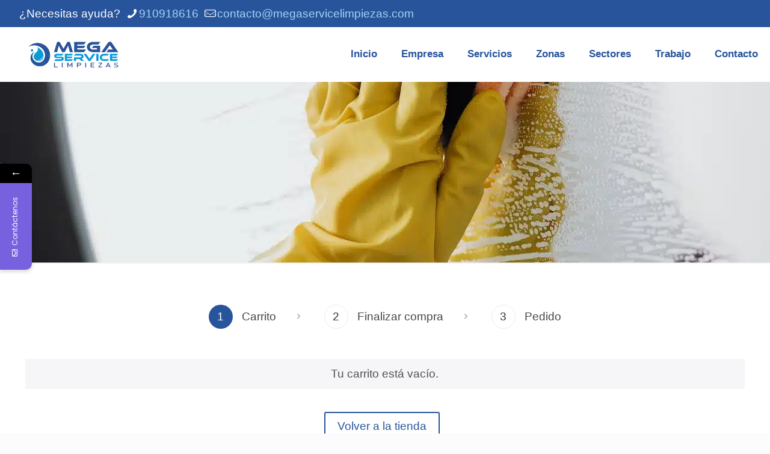

--- FILE ---
content_type: text/html; charset=UTF-8
request_url: https://www.megaservicelimpiezas.com/carrito/
body_size: 55055
content:
<!DOCTYPE html>
<html lang="es" prefix="og: https://ogp.me/ns#" class="no-js " >

<head>
<meta name='dmca-site-verification' content='OElvUGFyT3VnemptWU04aThXcXR1Wld2aWJIK0tuOEdIL2pla0UyZ3dybz01' />
<meta charset="UTF-8" />
<link rel="alternate" hreflang="es-ES" href="https://www.megaservicelimpiezas.com/carrito/"/>
<!-- Global site tag (gtag.js) - Google Analytics -->
<script async src="https://www.googletagmanager.com/gtag/js?id=UA-13241314-23"></script>
<script>
  window.dataLayer = window.dataLayer || [];
  function gtag(){dataLayer.push(arguments);}
  gtag('js', new Date());

  gtag('config', 'UA-13241314-23');
</script>			<style>								
					form#stickyelements-form input::-moz-placeholder{
						color: #4F4F4F;
					} 
					form#stickyelements-form input::-ms-input-placeholder{
						color: #4F4F4F					} 
					form#stickyelements-form input::-webkit-input-placeholder{
						color: #4F4F4F					}
					form#stickyelements-form input::placeholder{
						color: #4F4F4F					}
					form#stickyelements-form textarea::placeholder {
						color: #4F4F4F					}
					form#stickyelements-form textarea::-moz-placeholder {
						color: #4F4F4F					}
			</style>	
			<script id="cookieyes" type="text/javascript" src="https://cdn-cookieyes.com/client_data/0bd9954b47c7693e20e55915/script.js"></script><meta name="format-detection" content="telephone=no">
<meta name="viewport" content="width=device-width, initial-scale=1" />
<link rel="shortcut icon" href="https://www.megaservicelimpiezas.com/wp-content/uploads/2017/02/favicon.png" type="image/x-icon" />
<link rel="apple-touch-icon" href="https://www.megaservicelimpiezas.com/wp-content/uploads/2017/02/apple-touch-icon.png" />
<meta name="theme-color" content="#ffffff" media="(prefers-color-scheme: light)">
<meta name="theme-color" content="#ffffff" media="(prefers-color-scheme: dark)">

<!-- Optimización para motores de búsqueda de Rank Math -  https://rankmath.com/ -->
<title>Carrito - Empresa de limpieza en Madrid MegaserviceLimpiezas</title>
<meta name="robots" content="noindex, follow"/>
<meta property="og:locale" content="es_ES" />
<meta property="og:type" content="article" />
<meta property="og:title" content="Carrito - Empresa de limpieza en Madrid MegaserviceLimpiezas" />
<meta property="og:url" content="https://www.megaservicelimpiezas.com/carrito/" />
<meta property="og:site_name" content="Empresa de limpieza en Madrid MegaserviceLimpiezas" />
<meta property="article:publisher" content="https://www.facebook.com/MegaserviceLimpiezasSl" />
<meta property="article:published_time" content="2020-11-12T19:06:08+01:00" />
<meta name="twitter:card" content="summary_large_image" />
<meta name="twitter:title" content="Carrito - Empresa de limpieza en Madrid MegaserviceLimpiezas" />
<meta name="twitter:site" content="@https://twitter.com/megaservicelimp" />
<meta name="twitter:creator" content="@https://twitter.com/megaservicelimp" />
<meta name="twitter:label1" content="Tiempo de lectura" />
<meta name="twitter:data1" content="Menos de un minuto" />
<script type="application/ld+json" class="rank-math-schema">{"@context":"https://schema.org","@graph":[{"@type":"Place","@id":"https://www.megaservicelimpiezas.com/#place","address":{"@type":"PostalAddress","streetAddress":"Calle de Juan Bravo, 3","addressLocality":"Madrid","addressRegion":"Madrid","postalCode":"28006","addressCountry":"Espa\u00f1a"}},{"@type":["LocalBusiness","Organization"],"@id":"https://www.megaservicelimpiezas.com/#organization","name":"Megaservice Limpiezas","url":"https://www.megaservicelimpiezas.com","sameAs":["https://www.facebook.com/MegaserviceLimpiezasSl","https://twitter.com/https://twitter.com/megaservicelimp"],"email":"megaservice@megaservicelimpiezas.com","address":{"@type":"PostalAddress","streetAddress":"Calle de Juan Bravo, 3","addressLocality":"Madrid","addressRegion":"Madrid","postalCode":"28006","addressCountry":"Espa\u00f1a"},"logo":{"@type":"ImageObject","@id":"https://www.megaservicelimpiezas.com/#logo","url":"https://www.megaservicelimpiezas.com/wp-content/uploads/2015/03/logo.jpg","contentUrl":"https://www.megaservicelimpiezas.com/wp-content/uploads/2015/03/logo.jpg","caption":"Megaservice Limpiezas","inLanguage":"es","width":"150","height":"73"},"openingHours":["Monday,Tuesday,Wednesday,Thursday,Friday,Saturday,Sunday 09:00-17:00"],"location":{"@id":"https://www.megaservicelimpiezas.com/#place"},"image":{"@id":"https://www.megaservicelimpiezas.com/#logo"},"telephone":"+34912178641"},{"@type":"WebSite","@id":"https://www.megaservicelimpiezas.com/#website","url":"https://www.megaservicelimpiezas.com","name":"Megaservice Limpiezas","publisher":{"@id":"https://www.megaservicelimpiezas.com/#organization"},"inLanguage":"es"},{"@type":"WebPage","@id":"https://www.megaservicelimpiezas.com/carrito/#webpage","url":"https://www.megaservicelimpiezas.com/carrito/","name":"Carrito - Empresa de limpieza en Madrid MegaserviceLimpiezas","datePublished":"2020-11-12T19:06:08+01:00","dateModified":"2020-11-12T19:06:08+01:00","isPartOf":{"@id":"https://www.megaservicelimpiezas.com/#website"},"inLanguage":"es"},{"@type":"Person","@id":"https://www.megaservicelimpiezas.com/carrito/#author","name":"admin","image":{"@type":"ImageObject","@id":"https://secure.gravatar.com/avatar/8dad20ea2e4b92dd07dee0aa56b5010a?s=96&amp;d=mm&amp;r=g","url":"https://secure.gravatar.com/avatar/8dad20ea2e4b92dd07dee0aa56b5010a?s=96&amp;d=mm&amp;r=g","caption":"admin","inLanguage":"es"},"worksFor":{"@id":"https://www.megaservicelimpiezas.com/#organization"}},{"@type":"Article","headline":"Carrito - Empresa de limpieza en Madrid MegaserviceLimpiezas","datePublished":"2020-11-12T19:06:08+01:00","dateModified":"2020-11-12T19:06:08+01:00","author":{"@id":"https://www.megaservicelimpiezas.com/carrito/#author","name":"admin"},"publisher":{"@id":"https://www.megaservicelimpiezas.com/#organization"},"name":"Carrito - Empresa de limpieza en Madrid MegaserviceLimpiezas","@id":"https://www.megaservicelimpiezas.com/carrito/#richSnippet","isPartOf":{"@id":"https://www.megaservicelimpiezas.com/carrito/#webpage"},"inLanguage":"es","mainEntityOfPage":{"@id":"https://www.megaservicelimpiezas.com/carrito/#webpage"}}]}</script>
<!-- /Plugin Rank Math WordPress SEO -->

<link rel='dns-prefetch' href='//fonts.googleapis.com' />
<link href='https://fonts.gstatic.com' crossorigin rel='preconnect' />
<link rel="alternate" type="application/rss+xml" title="Empresa de limpieza en Madrid MegaserviceLimpiezas &raquo; Feed" href="https://www.megaservicelimpiezas.com/feed/" />
<link rel="alternate" type="application/rss+xml" title="Empresa de limpieza en Madrid MegaserviceLimpiezas &raquo; Feed de los comentarios" href="https://www.megaservicelimpiezas.com/comments/feed/" />
<script type="text/javascript">
/* <![CDATA[ */
window._wpemojiSettings = {"baseUrl":"https:\/\/s.w.org\/images\/core\/emoji\/15.0.3\/72x72\/","ext":".png","svgUrl":"https:\/\/s.w.org\/images\/core\/emoji\/15.0.3\/svg\/","svgExt":".svg","source":{"concatemoji":"https:\/\/www.megaservicelimpiezas.com\/wp-includes\/js\/wp-emoji-release.min.js?ver=6.5.7"}};
/*! This file is auto-generated */
!function(i,n){var o,s,e;function c(e){try{var t={supportTests:e,timestamp:(new Date).valueOf()};sessionStorage.setItem(o,JSON.stringify(t))}catch(e){}}function p(e,t,n){e.clearRect(0,0,e.canvas.width,e.canvas.height),e.fillText(t,0,0);var t=new Uint32Array(e.getImageData(0,0,e.canvas.width,e.canvas.height).data),r=(e.clearRect(0,0,e.canvas.width,e.canvas.height),e.fillText(n,0,0),new Uint32Array(e.getImageData(0,0,e.canvas.width,e.canvas.height).data));return t.every(function(e,t){return e===r[t]})}function u(e,t,n){switch(t){case"flag":return n(e,"\ud83c\udff3\ufe0f\u200d\u26a7\ufe0f","\ud83c\udff3\ufe0f\u200b\u26a7\ufe0f")?!1:!n(e,"\ud83c\uddfa\ud83c\uddf3","\ud83c\uddfa\u200b\ud83c\uddf3")&&!n(e,"\ud83c\udff4\udb40\udc67\udb40\udc62\udb40\udc65\udb40\udc6e\udb40\udc67\udb40\udc7f","\ud83c\udff4\u200b\udb40\udc67\u200b\udb40\udc62\u200b\udb40\udc65\u200b\udb40\udc6e\u200b\udb40\udc67\u200b\udb40\udc7f");case"emoji":return!n(e,"\ud83d\udc26\u200d\u2b1b","\ud83d\udc26\u200b\u2b1b")}return!1}function f(e,t,n){var r="undefined"!=typeof WorkerGlobalScope&&self instanceof WorkerGlobalScope?new OffscreenCanvas(300,150):i.createElement("canvas"),a=r.getContext("2d",{willReadFrequently:!0}),o=(a.textBaseline="top",a.font="600 32px Arial",{});return e.forEach(function(e){o[e]=t(a,e,n)}),o}function t(e){var t=i.createElement("script");t.src=e,t.defer=!0,i.head.appendChild(t)}"undefined"!=typeof Promise&&(o="wpEmojiSettingsSupports",s=["flag","emoji"],n.supports={everything:!0,everythingExceptFlag:!0},e=new Promise(function(e){i.addEventListener("DOMContentLoaded",e,{once:!0})}),new Promise(function(t){var n=function(){try{var e=JSON.parse(sessionStorage.getItem(o));if("object"==typeof e&&"number"==typeof e.timestamp&&(new Date).valueOf()<e.timestamp+604800&&"object"==typeof e.supportTests)return e.supportTests}catch(e){}return null}();if(!n){if("undefined"!=typeof Worker&&"undefined"!=typeof OffscreenCanvas&&"undefined"!=typeof URL&&URL.createObjectURL&&"undefined"!=typeof Blob)try{var e="postMessage("+f.toString()+"("+[JSON.stringify(s),u.toString(),p.toString()].join(",")+"));",r=new Blob([e],{type:"text/javascript"}),a=new Worker(URL.createObjectURL(r),{name:"wpTestEmojiSupports"});return void(a.onmessage=function(e){c(n=e.data),a.terminate(),t(n)})}catch(e){}c(n=f(s,u,p))}t(n)}).then(function(e){for(var t in e)n.supports[t]=e[t],n.supports.everything=n.supports.everything&&n.supports[t],"flag"!==t&&(n.supports.everythingExceptFlag=n.supports.everythingExceptFlag&&n.supports[t]);n.supports.everythingExceptFlag=n.supports.everythingExceptFlag&&!n.supports.flag,n.DOMReady=!1,n.readyCallback=function(){n.DOMReady=!0}}).then(function(){return e}).then(function(){var e;n.supports.everything||(n.readyCallback(),(e=n.source||{}).concatemoji?t(e.concatemoji):e.wpemoji&&e.twemoji&&(t(e.twemoji),t(e.wpemoji)))}))}((window,document),window._wpemojiSettings);
/* ]]> */
</script>
<style id='wp-emoji-styles-inline-css' type='text/css'>

	img.wp-smiley, img.emoji {
		display: inline !important;
		border: none !important;
		box-shadow: none !important;
		height: 1em !important;
		width: 1em !important;
		margin: 0 0.07em !important;
		vertical-align: -0.1em !important;
		background: none !important;
		padding: 0 !important;
	}
</style>
<link rel='stylesheet' id='wp-block-library-css' href='https://www.megaservicelimpiezas.com/wp-includes/css/dist/block-library/style.min.css?ver=6.5.7' type='text/css' media='all' />
<style id='rank-math-toc-block-style-inline-css' type='text/css'>
.wp-block-rank-math-toc-block nav ol{counter-reset:item}.wp-block-rank-math-toc-block nav ol li{display:block}.wp-block-rank-math-toc-block nav ol li:before{content:counters(item, ".") ". ";counter-increment:item}

</style>
<style id='classic-theme-styles-inline-css' type='text/css'>
/*! This file is auto-generated */
.wp-block-button__link{color:#fff;background-color:#32373c;border-radius:9999px;box-shadow:none;text-decoration:none;padding:calc(.667em + 2px) calc(1.333em + 2px);font-size:1.125em}.wp-block-file__button{background:#32373c;color:#fff;text-decoration:none}
</style>
<style id='global-styles-inline-css' type='text/css'>
body{--wp--preset--color--black: #000000;--wp--preset--color--cyan-bluish-gray: #abb8c3;--wp--preset--color--white: #ffffff;--wp--preset--color--pale-pink: #f78da7;--wp--preset--color--vivid-red: #cf2e2e;--wp--preset--color--luminous-vivid-orange: #ff6900;--wp--preset--color--luminous-vivid-amber: #fcb900;--wp--preset--color--light-green-cyan: #7bdcb5;--wp--preset--color--vivid-green-cyan: #00d084;--wp--preset--color--pale-cyan-blue: #8ed1fc;--wp--preset--color--vivid-cyan-blue: #0693e3;--wp--preset--color--vivid-purple: #9b51e0;--wp--preset--gradient--vivid-cyan-blue-to-vivid-purple: linear-gradient(135deg,rgba(6,147,227,1) 0%,rgb(155,81,224) 100%);--wp--preset--gradient--light-green-cyan-to-vivid-green-cyan: linear-gradient(135deg,rgb(122,220,180) 0%,rgb(0,208,130) 100%);--wp--preset--gradient--luminous-vivid-amber-to-luminous-vivid-orange: linear-gradient(135deg,rgba(252,185,0,1) 0%,rgba(255,105,0,1) 100%);--wp--preset--gradient--luminous-vivid-orange-to-vivid-red: linear-gradient(135deg,rgba(255,105,0,1) 0%,rgb(207,46,46) 100%);--wp--preset--gradient--very-light-gray-to-cyan-bluish-gray: linear-gradient(135deg,rgb(238,238,238) 0%,rgb(169,184,195) 100%);--wp--preset--gradient--cool-to-warm-spectrum: linear-gradient(135deg,rgb(74,234,220) 0%,rgb(151,120,209) 20%,rgb(207,42,186) 40%,rgb(238,44,130) 60%,rgb(251,105,98) 80%,rgb(254,248,76) 100%);--wp--preset--gradient--blush-light-purple: linear-gradient(135deg,rgb(255,206,236) 0%,rgb(152,150,240) 100%);--wp--preset--gradient--blush-bordeaux: linear-gradient(135deg,rgb(254,205,165) 0%,rgb(254,45,45) 50%,rgb(107,0,62) 100%);--wp--preset--gradient--luminous-dusk: linear-gradient(135deg,rgb(255,203,112) 0%,rgb(199,81,192) 50%,rgb(65,88,208) 100%);--wp--preset--gradient--pale-ocean: linear-gradient(135deg,rgb(255,245,203) 0%,rgb(182,227,212) 50%,rgb(51,167,181) 100%);--wp--preset--gradient--electric-grass: linear-gradient(135deg,rgb(202,248,128) 0%,rgb(113,206,126) 100%);--wp--preset--gradient--midnight: linear-gradient(135deg,rgb(2,3,129) 0%,rgb(40,116,252) 100%);--wp--preset--font-size--small: 13px;--wp--preset--font-size--medium: 20px;--wp--preset--font-size--large: 36px;--wp--preset--font-size--x-large: 42px;--wp--preset--spacing--20: 0.44rem;--wp--preset--spacing--30: 0.67rem;--wp--preset--spacing--40: 1rem;--wp--preset--spacing--50: 1.5rem;--wp--preset--spacing--60: 2.25rem;--wp--preset--spacing--70: 3.38rem;--wp--preset--spacing--80: 5.06rem;--wp--preset--shadow--natural: 6px 6px 9px rgba(0, 0, 0, 0.2);--wp--preset--shadow--deep: 12px 12px 50px rgba(0, 0, 0, 0.4);--wp--preset--shadow--sharp: 6px 6px 0px rgba(0, 0, 0, 0.2);--wp--preset--shadow--outlined: 6px 6px 0px -3px rgba(255, 255, 255, 1), 6px 6px rgba(0, 0, 0, 1);--wp--preset--shadow--crisp: 6px 6px 0px rgba(0, 0, 0, 1);}:where(.is-layout-flex){gap: 0.5em;}:where(.is-layout-grid){gap: 0.5em;}body .is-layout-flex{display: flex;}body .is-layout-flex{flex-wrap: wrap;align-items: center;}body .is-layout-flex > *{margin: 0;}body .is-layout-grid{display: grid;}body .is-layout-grid > *{margin: 0;}:where(.wp-block-columns.is-layout-flex){gap: 2em;}:where(.wp-block-columns.is-layout-grid){gap: 2em;}:where(.wp-block-post-template.is-layout-flex){gap: 1.25em;}:where(.wp-block-post-template.is-layout-grid){gap: 1.25em;}.has-black-color{color: var(--wp--preset--color--black) !important;}.has-cyan-bluish-gray-color{color: var(--wp--preset--color--cyan-bluish-gray) !important;}.has-white-color{color: var(--wp--preset--color--white) !important;}.has-pale-pink-color{color: var(--wp--preset--color--pale-pink) !important;}.has-vivid-red-color{color: var(--wp--preset--color--vivid-red) !important;}.has-luminous-vivid-orange-color{color: var(--wp--preset--color--luminous-vivid-orange) !important;}.has-luminous-vivid-amber-color{color: var(--wp--preset--color--luminous-vivid-amber) !important;}.has-light-green-cyan-color{color: var(--wp--preset--color--light-green-cyan) !important;}.has-vivid-green-cyan-color{color: var(--wp--preset--color--vivid-green-cyan) !important;}.has-pale-cyan-blue-color{color: var(--wp--preset--color--pale-cyan-blue) !important;}.has-vivid-cyan-blue-color{color: var(--wp--preset--color--vivid-cyan-blue) !important;}.has-vivid-purple-color{color: var(--wp--preset--color--vivid-purple) !important;}.has-black-background-color{background-color: var(--wp--preset--color--black) !important;}.has-cyan-bluish-gray-background-color{background-color: var(--wp--preset--color--cyan-bluish-gray) !important;}.has-white-background-color{background-color: var(--wp--preset--color--white) !important;}.has-pale-pink-background-color{background-color: var(--wp--preset--color--pale-pink) !important;}.has-vivid-red-background-color{background-color: var(--wp--preset--color--vivid-red) !important;}.has-luminous-vivid-orange-background-color{background-color: var(--wp--preset--color--luminous-vivid-orange) !important;}.has-luminous-vivid-amber-background-color{background-color: var(--wp--preset--color--luminous-vivid-amber) !important;}.has-light-green-cyan-background-color{background-color: var(--wp--preset--color--light-green-cyan) !important;}.has-vivid-green-cyan-background-color{background-color: var(--wp--preset--color--vivid-green-cyan) !important;}.has-pale-cyan-blue-background-color{background-color: var(--wp--preset--color--pale-cyan-blue) !important;}.has-vivid-cyan-blue-background-color{background-color: var(--wp--preset--color--vivid-cyan-blue) !important;}.has-vivid-purple-background-color{background-color: var(--wp--preset--color--vivid-purple) !important;}.has-black-border-color{border-color: var(--wp--preset--color--black) !important;}.has-cyan-bluish-gray-border-color{border-color: var(--wp--preset--color--cyan-bluish-gray) !important;}.has-white-border-color{border-color: var(--wp--preset--color--white) !important;}.has-pale-pink-border-color{border-color: var(--wp--preset--color--pale-pink) !important;}.has-vivid-red-border-color{border-color: var(--wp--preset--color--vivid-red) !important;}.has-luminous-vivid-orange-border-color{border-color: var(--wp--preset--color--luminous-vivid-orange) !important;}.has-luminous-vivid-amber-border-color{border-color: var(--wp--preset--color--luminous-vivid-amber) !important;}.has-light-green-cyan-border-color{border-color: var(--wp--preset--color--light-green-cyan) !important;}.has-vivid-green-cyan-border-color{border-color: var(--wp--preset--color--vivid-green-cyan) !important;}.has-pale-cyan-blue-border-color{border-color: var(--wp--preset--color--pale-cyan-blue) !important;}.has-vivid-cyan-blue-border-color{border-color: var(--wp--preset--color--vivid-cyan-blue) !important;}.has-vivid-purple-border-color{border-color: var(--wp--preset--color--vivid-purple) !important;}.has-vivid-cyan-blue-to-vivid-purple-gradient-background{background: var(--wp--preset--gradient--vivid-cyan-blue-to-vivid-purple) !important;}.has-light-green-cyan-to-vivid-green-cyan-gradient-background{background: var(--wp--preset--gradient--light-green-cyan-to-vivid-green-cyan) !important;}.has-luminous-vivid-amber-to-luminous-vivid-orange-gradient-background{background: var(--wp--preset--gradient--luminous-vivid-amber-to-luminous-vivid-orange) !important;}.has-luminous-vivid-orange-to-vivid-red-gradient-background{background: var(--wp--preset--gradient--luminous-vivid-orange-to-vivid-red) !important;}.has-very-light-gray-to-cyan-bluish-gray-gradient-background{background: var(--wp--preset--gradient--very-light-gray-to-cyan-bluish-gray) !important;}.has-cool-to-warm-spectrum-gradient-background{background: var(--wp--preset--gradient--cool-to-warm-spectrum) !important;}.has-blush-light-purple-gradient-background{background: var(--wp--preset--gradient--blush-light-purple) !important;}.has-blush-bordeaux-gradient-background{background: var(--wp--preset--gradient--blush-bordeaux) !important;}.has-luminous-dusk-gradient-background{background: var(--wp--preset--gradient--luminous-dusk) !important;}.has-pale-ocean-gradient-background{background: var(--wp--preset--gradient--pale-ocean) !important;}.has-electric-grass-gradient-background{background: var(--wp--preset--gradient--electric-grass) !important;}.has-midnight-gradient-background{background: var(--wp--preset--gradient--midnight) !important;}.has-small-font-size{font-size: var(--wp--preset--font-size--small) !important;}.has-medium-font-size{font-size: var(--wp--preset--font-size--medium) !important;}.has-large-font-size{font-size: var(--wp--preset--font-size--large) !important;}.has-x-large-font-size{font-size: var(--wp--preset--font-size--x-large) !important;}
.wp-block-navigation a:where(:not(.wp-element-button)){color: inherit;}
:where(.wp-block-post-template.is-layout-flex){gap: 1.25em;}:where(.wp-block-post-template.is-layout-grid){gap: 1.25em;}
:where(.wp-block-columns.is-layout-flex){gap: 2em;}:where(.wp-block-columns.is-layout-grid){gap: 2em;}
.wp-block-pullquote{font-size: 1.5em;line-height: 1.6;}
</style>
<link rel='stylesheet' id='contact-form-7-css' href='https://www.megaservicelimpiezas.com/wp-content/plugins/contact-form-7/includes/css/styles.css?ver=5.9.3' type='text/css' media='all' />
<link rel='stylesheet' id='widgetopts-styles-css' href='https://www.megaservicelimpiezas.com/wp-content/plugins/widget-options/assets/css/widget-options.css?ver=4.0.5.1' type='text/css' media='all' />
<link rel='stylesheet' id='select2-css' href='https://www.megaservicelimpiezas.com/wp-content/plugins/woocommerce/assets/css/select2.css?ver=8.7.0' type='text/css' media='all' />
<link rel='stylesheet' id='woocommerce-layout-css' href='https://www.megaservicelimpiezas.com/wp-content/plugins/woocommerce/assets/css/woocommerce-layout.css?ver=8.7.0' type='text/css' media='all' />
<link rel='stylesheet' id='woocommerce-smallscreen-css' href='https://www.megaservicelimpiezas.com/wp-content/plugins/woocommerce/assets/css/woocommerce-smallscreen.css?ver=8.7.0' type='text/css' media='only screen and (max-width: 768px)' />
<link rel='stylesheet' id='woocommerce-general-css' href='https://www.megaservicelimpiezas.com/wp-content/plugins/woocommerce/assets/css/woocommerce.css?ver=8.7.0' type='text/css' media='all' />
<style id='woocommerce-inline-inline-css' type='text/css'>
.woocommerce form .form-row .required { visibility: visible; }
</style>
<link rel='stylesheet' id='wp-job-manager-job-listings-css' href='https://www.megaservicelimpiezas.com/wp-content/plugins/wp-job-manager/assets/dist/css/job-listings.css?ver=598383a28ac5f9f156e4' type='text/css' media='all' />
<link rel='stylesheet' id='wpcf7-redirect-script-frontend-css' href='https://www.megaservicelimpiezas.com/wp-content/plugins/wpcf7-redirect/build/css/wpcf7-redirect-frontend.min.css?ver=1.1' type='text/css' media='all' />
<link rel='stylesheet' id='mfn-be-css' href='https://www.megaservicelimpiezas.com/wp-content/themes/betheme/css/be.css?ver=27.3.9' type='text/css' media='all' />
<link rel='stylesheet' id='mfn-animations-css' href='https://www.megaservicelimpiezas.com/wp-content/themes/betheme/assets/animations/animations.min.css?ver=27.3.9' type='text/css' media='all' />
<link rel='stylesheet' id='mfn-font-awesome-css' href='https://www.megaservicelimpiezas.com/wp-content/themes/betheme/fonts/fontawesome/fontawesome.css?ver=27.3.9' type='text/css' media='all' />
<link rel='stylesheet' id='mfn-jplayer-css' href='https://www.megaservicelimpiezas.com/wp-content/themes/betheme/assets/jplayer/css/jplayer.blue.monday.min.css?ver=27.3.9' type='text/css' media='all' />
<link rel='stylesheet' id='mfn-responsive-css' href='https://www.megaservicelimpiezas.com/wp-content/themes/betheme/css/responsive.css?ver=27.3.9' type='text/css' media='all' />
<link rel='stylesheet' id='mfn-woo-css' href='https://www.megaservicelimpiezas.com/wp-content/themes/betheme/css/woocommerce.css?ver=27.3.9' type='text/css' media='all' />
<style id='mfn-dynamic-inline-css' type='text/css'>
#Subheader{background-image:url(https://www.megaservicelimpiezas.com/wp-content/uploads/2022/10/pexels-karolina-grabowska-4239146.jpg);background-repeat:no-repeat;background-position:center}
html{background-color:#FCFCFC}#Wrapper,#Content,.mfn-popup .mfn-popup-content,.mfn-off-canvas-sidebar .mfn-off-canvas-content-wrapper,.mfn-cart-holder,.mfn-header-login,#Top_bar .search_wrapper,#Top_bar .top_bar_right .mfn-live-search-box,.column_livesearch .mfn-live-search-wrapper,.column_livesearch .mfn-live-search-box{background-color:#FFFFFF}.layout-boxed.mfn-bebuilder-header.mfn-ui #Wrapper .mfn-only-sample-content{background-color:#FFFFFF}body:not(.template-slider) #Header{min-height:90px}body.header-below:not(.template-slider) #Header{padding-top:90px}#Subheader{padding:150px 5px}#Footer .widgets_wrapper{padding:10px 10px}.has-search-overlay.search-overlay-opened #search-overlay{background-color:rgba(0,0,0,0.6)}.elementor-page.elementor-default #Content .the_content .section_wrapper{max-width:100%}.elementor-page.elementor-default #Content .section.the_content{width:100%}.elementor-page.elementor-default #Content .section_wrapper .the_content_wrapper{margin-left:0;margin-right:0;width:100%}body,button,span.date_label,.timeline_items li h3 span,input[type="submit"],input[type="reset"],input[type="button"],input[type="date"],input[type="text"],input[type="password"],input[type="tel"],input[type="email"],input[type="url"],textarea,select,.offer_li .title h3,.mfn-menu-item-megamenu{font-family:"Arial",-apple-system,BlinkMacSystemFont,"Segoe UI",Roboto,Oxygen-Sans,Ubuntu,Cantarell,"Helvetica Neue",sans-serif}#menu > ul > li > a,a.action_button,#overlay-menu ul li a{font-family:"Arial",-apple-system,BlinkMacSystemFont,"Segoe UI",Roboto,Oxygen-Sans,Ubuntu,Cantarell,"Helvetica Neue",sans-serif}#Subheader .title{font-family:"Arial",-apple-system,BlinkMacSystemFont,"Segoe UI",Roboto,Oxygen-Sans,Ubuntu,Cantarell,"Helvetica Neue",sans-serif}h1,h2,h3,h4,.text-logo #logo{font-family:"Arial",-apple-system,BlinkMacSystemFont,"Segoe UI",Roboto,Oxygen-Sans,Ubuntu,Cantarell,"Helvetica Neue",sans-serif}h5,h6{font-family:"Arial",-apple-system,BlinkMacSystemFont,"Segoe UI",Roboto,Oxygen-Sans,Ubuntu,Cantarell,"Helvetica Neue",sans-serif}blockquote{font-family:"Arial",-apple-system,BlinkMacSystemFont,"Segoe UI",Roboto,Oxygen-Sans,Ubuntu,Cantarell,"Helvetica Neue",sans-serif}.chart_box .chart .num,.counter .desc_wrapper .number-wrapper,.how_it_works .image .number,.pricing-box .plan-header .price,.quick_fact .number-wrapper,.woocommerce .product div.entry-summary .price{font-family:"Arial",-apple-system,BlinkMacSystemFont,"Segoe UI",Roboto,Oxygen-Sans,Ubuntu,Cantarell,"Helvetica Neue",sans-serif}body,.mfn-menu-item-megamenu{font-size:19px;line-height:30px;font-weight:400;letter-spacing:0px}.big{font-size:19px;line-height:30px;font-weight:400;letter-spacing:0px}#menu > ul > li > a,a.action_button,#overlay-menu ul li a{font-size:17px;font-weight:600;letter-spacing:0px}#overlay-menu ul li a{line-height:25.5px}#Subheader .title{font-size:40px;line-height:35px;font-weight:400;letter-spacing:1px;font-style:italic}h1,.text-logo #logo{font-size:40px;line-height:50px;font-weight:400;letter-spacing:0px}h2{font-size:32px;line-height:34px;font-weight:300;letter-spacing:0px}h3,.woocommerce ul.products li.product h3,.woocommerce #customer_login h2{font-size:28px;line-height:29px;font-weight:300;letter-spacing:0px}h4,.woocommerce .woocommerce-order-details__title,.woocommerce .wc-bacs-bank-details-heading,.woocommerce .woocommerce-customer-details h2{font-size:19px;line-height:25px;font-weight:600;letter-spacing:0px}h5{font-size:15px;line-height:25px;font-weight:700;letter-spacing:0px}h6{font-size:13px;line-height:25px;font-weight:400;letter-spacing:0px}#Intro .intro-title{font-size:70px;line-height:70px;font-weight:400;letter-spacing:0px}@media only screen and (min-width:768px) and (max-width:959px){body,.mfn-menu-item-megamenu{font-size:19px;line-height:30px;font-weight:400;letter-spacing:0px}.big{font-size:19px;line-height:30px;font-weight:400;letter-spacing:0px}#menu > ul > li > a,a.action_button,#overlay-menu ul li a{font-size:17px;font-weight:600;letter-spacing:0px}#overlay-menu ul li a{line-height:25.5px}#Subheader .title{font-size:40px;line-height:35px;font-weight:400;letter-spacing:1px;font-style:italic}h1,.text-logo #logo{font-size:40px;line-height:50px;font-weight:400;letter-spacing:0px}h2{font-size:32px;line-height:34px;font-weight:300;letter-spacing:0px}h3,.woocommerce ul.products li.product h3,.woocommerce #customer_login h2{font-size:28px;line-height:29px;font-weight:300;letter-spacing:0px}h4,.woocommerce .woocommerce-order-details__title,.woocommerce .wc-bacs-bank-details-heading,.woocommerce .woocommerce-customer-details h2{font-size:19px;line-height:25px;font-weight:600;letter-spacing:0px}h5{font-size:15px;line-height:25px;font-weight:700;letter-spacing:0px}h6{font-size:13px;line-height:25px;font-weight:400;letter-spacing:0px}#Intro .intro-title{font-size:70px;line-height:70px;font-weight:400;letter-spacing:0px}blockquote{font-size:15px}.chart_box .chart .num{font-size:45px;line-height:45px}.counter .desc_wrapper .number-wrapper{font-size:45px;line-height:45px}.counter .desc_wrapper .title{font-size:14px;line-height:18px}.faq .question .title{font-size:14px}.fancy_heading .title{font-size:38px;line-height:38px}.offer .offer_li .desc_wrapper .title h3{font-size:32px;line-height:32px}.offer_thumb_ul li.offer_thumb_li .desc_wrapper .title h3{font-size:32px;line-height:32px}.pricing-box .plan-header h2{font-size:27px;line-height:27px}.pricing-box .plan-header .price > span{font-size:40px;line-height:40px}.pricing-box .plan-header .price sup.currency{font-size:18px;line-height:18px}.pricing-box .plan-header .price sup.period{font-size:14px;line-height:14px}.quick_fact .number-wrapper{font-size:80px;line-height:80px}.trailer_box .desc h2{font-size:27px;line-height:27px}.widget > h3{font-size:17px;line-height:20px}}@media only screen and (min-width:480px) and (max-width:767px){body,.mfn-menu-item-megamenu{font-size:17px;line-height:28px;font-weight:400;letter-spacing:0px}.big{font-size:17px;line-height:28px;font-weight:400;letter-spacing:0px}#menu > ul > li > a,a.action_button,#overlay-menu ul li a{font-size:17px;font-weight:600;letter-spacing:0px}#overlay-menu ul li a{line-height:25.5px}#Subheader .title{font-size:40px;line-height:35px;font-weight:400;letter-spacing:1px;font-style:italic}h1,.text-logo #logo{font-size:22px;line-height:22px;font-weight:400;letter-spacing:0px}h2{font-size:20px;line-height:34px;font-weight:700;letter-spacing:0px}h3,.woocommerce ul.products li.product h3,.woocommerce #customer_login h2{font-size:18px;line-height:29px;font-weight:300;letter-spacing:0px}h4,.woocommerce .woocommerce-order-details__title,.woocommerce .wc-bacs-bank-details-heading,.woocommerce .woocommerce-customer-details h2{font-size:19px;line-height:25px;font-weight:600;letter-spacing:0px}h5{font-size:15px;line-height:25px;font-weight:700;letter-spacing:0px}h6{font-size:13px;line-height:25px;font-weight:400;letter-spacing:0px}#Intro .intro-title{font-size:70px;line-height:70px;font-weight:400;letter-spacing:0px}blockquote{font-size:14px}.chart_box .chart .num{font-size:40px;line-height:40px}.counter .desc_wrapper .number-wrapper{font-size:40px;line-height:40px}.counter .desc_wrapper .title{font-size:13px;line-height:16px}.faq .question .title{font-size:13px}.fancy_heading .title{font-size:34px;line-height:34px}.offer .offer_li .desc_wrapper .title h3{font-size:28px;line-height:28px}.offer_thumb_ul li.offer_thumb_li .desc_wrapper .title h3{font-size:28px;line-height:28px}.pricing-box .plan-header h2{font-size:24px;line-height:24px}.pricing-box .plan-header .price > span{font-size:34px;line-height:34px}.pricing-box .plan-header .price sup.currency{font-size:16px;line-height:16px}.pricing-box .plan-header .price sup.period{font-size:13px;line-height:13px}.quick_fact .number-wrapper{font-size:70px;line-height:70px}.trailer_box .desc h2{font-size:24px;line-height:24px}.widget > h3{font-size:16px;line-height:19px}}@media only screen and (max-width:479px){body,.mfn-menu-item-megamenu{font-size:17px;line-height:28px;font-weight:400;letter-spacing:0px}.big{font-size:17px;line-height:28px;font-weight:400;letter-spacing:0px}#menu > ul > li > a,a.action_button,#overlay-menu ul li a{font-size:17px;font-weight:600;letter-spacing:0px}#overlay-menu ul li a{line-height:25.5px}#Subheader .title{font-size:40px;line-height:35px;font-weight:400;letter-spacing:1px;font-style:italic}h1,.text-logo #logo{font-size:22px;line-height:22px;font-weight:400;letter-spacing:0px}h2{font-size:20px;line-height:34px;font-weight:700;letter-spacing:0px}h3,.woocommerce ul.products li.product h3,.woocommerce #customer_login h2{font-size:18px;line-height:29px;font-weight:300;letter-spacing:0px}h4,.woocommerce .woocommerce-order-details__title,.woocommerce .wc-bacs-bank-details-heading,.woocommerce .woocommerce-customer-details h2{font-size:19px;line-height:25px;font-weight:600;letter-spacing:0px}h5{font-size:15px;line-height:25px;font-weight:700;letter-spacing:0px}h6{font-size:13px;line-height:25px;font-weight:400;letter-spacing:0px}#Intro .intro-title{font-size:70px;line-height:70px;font-weight:400;letter-spacing:0px}blockquote{font-size:13px}.chart_box .chart .num{font-size:35px;line-height:35px}.counter .desc_wrapper .number-wrapper{font-size:35px;line-height:35px}.counter .desc_wrapper .title{font-size:13px;line-height:26px}.faq .question .title{font-size:13px}.fancy_heading .title{font-size:30px;line-height:30px}.offer .offer_li .desc_wrapper .title h3{font-size:26px;line-height:26px}.offer_thumb_ul li.offer_thumb_li .desc_wrapper .title h3{font-size:26px;line-height:26px}.pricing-box .plan-header h2{font-size:21px;line-height:21px}.pricing-box .plan-header .price > span{font-size:32px;line-height:32px}.pricing-box .plan-header .price sup.currency{font-size:14px;line-height:14px}.pricing-box .plan-header .price sup.period{font-size:13px;line-height:13px}.quick_fact .number-wrapper{font-size:60px;line-height:60px}.trailer_box .desc h2{font-size:21px;line-height:21px}.widget > h3{font-size:15px;line-height:18px}}.with_aside .sidebar.columns{width:23%}.with_aside .sections_group{width:77%}.aside_both .sidebar.columns{width:18%}.aside_both .sidebar.sidebar-1{margin-left:-82%}.aside_both .sections_group{width:64%;margin-left:18%}@media only screen and (min-width:1240px){#Wrapper,.with_aside .content_wrapper{max-width:1240px}body.layout-boxed.mfn-header-scrolled .mfn-header-tmpl.mfn-sticky-layout-width{max-width:1240px;left:0;right:0;margin-left:auto;margin-right:auto}body.layout-boxed:not(.mfn-header-scrolled) .mfn-header-tmpl.mfn-header-layout-width,body.layout-boxed .mfn-header-tmpl.mfn-header-layout-width:not(.mfn-hasSticky){max-width:1240px;left:0;right:0;margin-left:auto;margin-right:auto}body.layout-boxed.mfn-bebuilder-header.mfn-ui .mfn-only-sample-content{max-width:1240px;margin-left:auto;margin-right:auto}.section_wrapper,.container{max-width:1220px}.layout-boxed.header-boxed #Top_bar.is-sticky{max-width:1240px}}@media only screen and (max-width:767px){#Wrapper{max-width:calc(100% - 67px)}.content_wrapper .section_wrapper,.container,.four.columns .widget-area{max-width:550px !important;padding-left:33px;padding-right:33px}}  .button-default .button,.button-flat .button,.button-round .button{background-color:#f7f7f7;color:#747474}.button-stroke .button{border-color:#f7f7f7;color:#747474}.button-stroke .button:hover{background-color:#f7f7f7;color:#fff}.button-default .button_theme,.button-default button,.button-default input[type="button"],.button-default input[type="reset"],.button-default input[type="submit"],.button-flat .button_theme,.button-flat button,.button-flat input[type="button"],.button-flat input[type="reset"],.button-flat input[type="submit"],.button-round .button_theme,.button-round button,.button-round input[type="button"],.button-round input[type="reset"],.button-round input[type="submit"],.woocommerce #respond input#submit,.woocommerce a.button:not(.default),.woocommerce button.button,.woocommerce input.button,.woocommerce #respond input#submit:hover,.woocommerce a.button:hover,.woocommerce button.button:hover,.woocommerce input.button:hover{color:#ffffff}.button-default #respond input#submit.alt.disabled,.button-default #respond input#submit.alt.disabled:hover,.button-default #respond input#submit.alt:disabled,.button-default #respond input#submit.alt:disabled:hover,.button-default #respond input#submit.alt:disabled[disabled],.button-default #respond input#submit.alt:disabled[disabled]:hover,.button-default a.button.alt.disabled,.button-default a.button.alt.disabled:hover,.button-default a.button.alt:disabled,.button-default a.button.alt:disabled:hover,.button-default a.button.alt:disabled[disabled],.button-default a.button.alt:disabled[disabled]:hover,.button-default button.button.alt.disabled,.button-default button.button.alt.disabled:hover,.button-default button.button.alt:disabled,.button-default button.button.alt:disabled:hover,.button-default button.button.alt:disabled[disabled],.button-default button.button.alt:disabled[disabled]:hover,.button-default input.button.alt.disabled,.button-default input.button.alt.disabled:hover,.button-default input.button.alt:disabled,.button-default input.button.alt:disabled:hover,.button-default input.button.alt:disabled[disabled],.button-default input.button.alt:disabled[disabled]:hover,.button-default #respond input#submit.alt,.button-default a.button.alt,.button-default button.button.alt,.button-default input.button.alt,.button-default #respond input#submit.alt:hover,.button-default a.button.alt:hover,.button-default button.button.alt:hover,.button-default input.button.alt:hover,.button-flat #respond input#submit.alt.disabled,.button-flat #respond input#submit.alt.disabled:hover,.button-flat #respond input#submit.alt:disabled,.button-flat #respond input#submit.alt:disabled:hover,.button-flat #respond input#submit.alt:disabled[disabled],.button-flat #respond input#submit.alt:disabled[disabled]:hover,.button-flat a.button.alt.disabled,.button-flat a.button.alt.disabled:hover,.button-flat a.button.alt:disabled,.button-flat a.button.alt:disabled:hover,.button-flat a.button.alt:disabled[disabled],.button-flat a.button.alt:disabled[disabled]:hover,.button-flat button.button.alt.disabled,.button-flat button.button.alt.disabled:hover,.button-flat button.button.alt:disabled,.button-flat button.button.alt:disabled:hover,.button-flat button.button.alt:disabled[disabled],.button-flat button.button.alt:disabled[disabled]:hover,.button-flat input.button.alt.disabled,.button-flat input.button.alt.disabled:hover,.button-flat input.button.alt:disabled,.button-flat input.button.alt:disabled:hover,.button-flat input.button.alt:disabled[disabled],.button-flat input.button.alt:disabled[disabled]:hover,.button-flat #respond input#submit.alt,.button-flat a.button.alt,.button-flat button.button.alt,.button-flat input.button.alt,.button-flat #respond input#submit.alt:hover,.button-flat a.button.alt:hover,.button-flat button.button.alt:hover,.button-flat input.button.alt:hover,.button-round #respond input#submit.alt.disabled,.button-round #respond input#submit.alt.disabled:hover,.button-round #respond input#submit.alt:disabled,.button-round #respond input#submit.alt:disabled:hover,.button-round #respond input#submit.alt:disabled[disabled],.button-round #respond input#submit.alt:disabled[disabled]:hover,.button-round a.button.alt.disabled,.button-round a.button.alt.disabled:hover,.button-round a.button.alt:disabled,.button-round a.button.alt:disabled:hover,.button-round a.button.alt:disabled[disabled],.button-round a.button.alt:disabled[disabled]:hover,.button-round button.button.alt.disabled,.button-round button.button.alt.disabled:hover,.button-round button.button.alt:disabled,.button-round button.button.alt:disabled:hover,.button-round button.button.alt:disabled[disabled],.button-round button.button.alt:disabled[disabled]:hover,.button-round input.button.alt.disabled,.button-round input.button.alt.disabled:hover,.button-round input.button.alt:disabled,.button-round input.button.alt:disabled:hover,.button-round input.button.alt:disabled[disabled],.button-round input.button.alt:disabled[disabled]:hover,.button-round #respond input#submit.alt,.button-round a.button.alt,.button-round button.button.alt,.button-round input.button.alt,.button-round #respond input#submit.alt:hover,.button-round a.button.alt:hover,.button-round button.button.alt:hover,.button-round input.button.alt:hover{background-color:#28549b;color:#ffffff}.button-stroke.woocommerce a.button:not(.default),.button-stroke .woocommerce a.button:not(.default),.button-stroke #respond input#submit.alt.disabled,.button-stroke #respond input#submit.alt.disabled:hover,.button-stroke #respond input#submit.alt:disabled,.button-stroke #respond input#submit.alt:disabled:hover,.button-stroke #respond input#submit.alt:disabled[disabled],.button-stroke #respond input#submit.alt:disabled[disabled]:hover,.button-stroke a.button.alt.disabled,.button-stroke a.button.alt.disabled:hover,.button-stroke a.button.alt:disabled,.button-stroke a.button.alt:disabled:hover,.button-stroke a.button.alt:disabled[disabled],.button-stroke a.button.alt:disabled[disabled]:hover,.button-stroke button.button.alt.disabled,.button-stroke button.button.alt.disabled:hover,.button-stroke button.button.alt:disabled,.button-stroke button.button.alt:disabled:hover,.button-stroke button.button.alt:disabled[disabled],.button-stroke button.button.alt:disabled[disabled]:hover,.button-stroke input.button.alt.disabled,.button-stroke input.button.alt.disabled:hover,.button-stroke input.button.alt:disabled,.button-stroke input.button.alt:disabled:hover,.button-stroke input.button.alt:disabled[disabled],.button-stroke input.button.alt:disabled[disabled]:hover,.button-stroke #respond input#submit.alt,.button-stroke a.button.alt,.button-stroke button.button.alt,.button-stroke input.button.alt{border-color:#28549b;background:none;color:#28549b}.button-stroke.woocommerce a.button:not(.default):hover,.button-stroke .woocommerce a.button:not(.default):hover,.button-stroke #respond input#submit.alt:hover,.button-stroke a.button.alt:hover,.button-stroke button.button.alt:hover,.button-stroke input.button.alt:hover,.button-stroke a.action_button:hover{background-color:#28549b;color:#ffffff}.action_button,.action_button:hover{background-color:#f7f7f7;color:#747474}.button-stroke a.action_button{border-color:#f7f7f7}.footer_button{color:#029dde!important;background-color:transparent;box-shadow:none!important}.footer_button:after{display:none!important}.button-custom.woocommerce .button,.button-custom .button,.button-custom .action_button,.button-custom .footer_button,.button-custom button,.button-custom button.button,.button-custom input[type="button"],.button-custom input[type="reset"],.button-custom input[type="submit"],.button-custom .woocommerce #respond input#submit,.button-custom .woocommerce a.button,.button-custom .woocommerce button.button,.button-custom .woocommerce input.button,.button-custom:where(body:not(.woocommerce-block-theme-has-button-styles)) .woocommerce button.button:disabled[disabled]{font-family:Arial;font-size:14px;line-height:14px;font-weight:400;letter-spacing:0px;padding:12px 20px 12px 20px;border-width:0px;border-radius:0px;border-color:transparent}body.button-custom .button{color:#626262;background-color:#dbdddf;border-color:transparent}body.button-custom .button:hover{color:#626262;background-color:#d3d3d3;border-color:transparent}body .button-custom .button_theme,body.button-custom .button_theme,.button-custom button,.button-custom input[type="button"],.button-custom input[type="reset"],.button-custom input[type="submit"],.button-custom .woocommerce #respond input#submit,body.button-custom.woocommerce a.button:not(.default),.button-custom .woocommerce button.button,.button-custom .woocommerce input.button,.button-custom .woocommerce a.button_theme:not(.default){color:#ffffff;background-color:#0095eb;border-color:transparent;box-shadow:unset}body .button-custom .button_theme:hover,body.button-custom .button_theme:hover,.button-custom button:hover,.button-custom input[type="button"]:hover,.button-custom input[type="reset"]:hover,.button-custom input[type="submit"]:hover,.button-custom .woocommerce #respond input#submit:hover,body.button-custom.woocommerce .button:not(.default):hover,body.button-custom.woocommerce a.button:not(.default):hover,.button-custom .woocommerce button.button:hover,.button-custom .woocommerce input.button:hover,.button-custom .woocommerce a.button_theme:not(.default):hover{color:#ffffff;background-color:#007cc3;border-color:transparent}body.button-custom .action_button{color:#626262;background-color:#dbdddf;border-color:transparent;box-shadow:unset}body.button-custom .action_button:hover{color:#626262;background-color:#d3d3d3;border-color:transparent}.button-custom #respond input#submit.alt.disabled,.button-custom #respond input#submit.alt.disabled:hover,.button-custom #respond input#submit.alt:disabled,.button-custom #respond input#submit.alt:disabled:hover,.button-custom #respond input#submit.alt:disabled[disabled],.button-custom #respond input#submit.alt:disabled[disabled]:hover,.button-custom a.button.alt.disabled,.button-custom a.button.alt.disabled:hover,.button-custom a.button.alt:disabled,.button-custom a.button.alt:disabled:hover,.button-custom a.button.alt:disabled[disabled],.button-custom a.button.alt:disabled[disabled]:hover,.button-custom button.button.alt.disabled,.button-custom button.button.alt.disabled:hover,.button-custom button.button.alt:disabled,.button-custom button.button.alt:disabled:hover,.button-custom button.button.alt:disabled[disabled],.button-custom button.button.alt:disabled[disabled]:hover,.button-custom input.button.alt.disabled,.button-custom input.button.alt.disabled:hover,.button-custom input.button.alt:disabled,.button-custom input.button.alt:disabled:hover,.button-custom input.button.alt:disabled[disabled],.button-custom input.button.alt:disabled[disabled]:hover,.button-custom #respond input#submit.alt,.button-custom a.button.alt,.button-custom button.button.alt,.button-custom input.button.alt{line-height:14px;padding:12px 20px 12px 20px;color:#ffffff;background-color:#0095eb;font-family:Arial;font-size:14px;font-weight:400;letter-spacing:0px;border-width:0px;border-radius:0px}.button-custom #respond input#submit.alt:hover,.button-custom a.button.alt:hover,.button-custom button.button.alt:hover,.button-custom input.button.alt:hover,.button-custom a.action_button:hover{color:#ffffff;background-color:#007cc3}#Top_bar #logo,.header-fixed #Top_bar #logo,.header-plain #Top_bar #logo,.header-transparent #Top_bar #logo{height:60px;line-height:60px;padding:15px 0}.logo-overflow #Top_bar:not(.is-sticky) .logo{height:90px}#Top_bar .menu > li > a{padding:15px 0}.menu-highlight:not(.header-creative) #Top_bar .menu > li > a{margin:20px 0}.header-plain:not(.menu-highlight) #Top_bar .menu > li > a span:not(.description){line-height:90px}.header-fixed #Top_bar .menu > li > a{padding:30px 0}@media only screen and (max-width:767px){.mobile-header-mini #Top_bar #logo{height:50px!important;line-height:50px!important;margin:5px 0}}#Top_bar #logo img.svg{width:100px}.image_frame,.wp-caption{border-width:0px}.alert{border-radius:0px}#Top_bar .top_bar_right .top-bar-right-input input{width:200px}.mfn-live-search-box .mfn-live-search-list{max-height:300px}#Side_slide{right:-250px;width:250px}#Side_slide.left{left:-250px}.blog-teaser li .desc-wrapper .desc{background-position-y:-1px}.mfn-free-delivery-info{--mfn-free-delivery-bar:#28549b;--mfn-free-delivery-bg:rgba(0,0,0,0.1);--mfn-free-delivery-achieved:#28549b}@media only screen and ( max-width:767px ){}@media only screen and (min-width:1240px){body:not(.header-simple) #Top_bar #menu{display:block!important}.tr-menu #Top_bar #menu{background:none!important}#Top_bar .menu > li > ul.mfn-megamenu > li{float:left}#Top_bar .menu > li > ul.mfn-megamenu > li.mfn-megamenu-cols-1{width:100%}#Top_bar .menu > li > ul.mfn-megamenu > li.mfn-megamenu-cols-2{width:50%}#Top_bar .menu > li > ul.mfn-megamenu > li.mfn-megamenu-cols-3{width:33.33%}#Top_bar .menu > li > ul.mfn-megamenu > li.mfn-megamenu-cols-4{width:25%}#Top_bar .menu > li > ul.mfn-megamenu > li.mfn-megamenu-cols-5{width:20%}#Top_bar .menu > li > ul.mfn-megamenu > li.mfn-megamenu-cols-6{width:16.66%}#Top_bar .menu > li > ul.mfn-megamenu > li > ul{display:block!important;position:inherit;left:auto;top:auto;border-width:0 1px 0 0}#Top_bar .menu > li > ul.mfn-megamenu > li:last-child > ul{border:0}#Top_bar .menu > li > ul.mfn-megamenu > li > ul li{width:auto}#Top_bar .menu > li > ul.mfn-megamenu a.mfn-megamenu-title{text-transform:uppercase;font-weight:400;background:none}#Top_bar .menu > li > ul.mfn-megamenu a .menu-arrow{display:none}.menuo-right #Top_bar .menu > li > ul.mfn-megamenu{left:0;width:98%!important;margin:0 1%;padding:20px 0}.menuo-right #Top_bar .menu > li > ul.mfn-megamenu-bg{box-sizing:border-box}#Top_bar .menu > li > ul.mfn-megamenu-bg{padding:20px 166px 20px 20px;background-repeat:no-repeat;background-position:right bottom}.rtl #Top_bar .menu > li > ul.mfn-megamenu-bg{padding-left:166px;padding-right:20px;background-position:left bottom}#Top_bar .menu > li > ul.mfn-megamenu-bg > li{background:none}#Top_bar .menu > li > ul.mfn-megamenu-bg > li a{border:none}#Top_bar .menu > li > ul.mfn-megamenu-bg > li > ul{background:none!important;-webkit-box-shadow:0 0 0 0;-moz-box-shadow:0 0 0 0;box-shadow:0 0 0 0}.mm-vertical #Top_bar .container{position:relative}.mm-vertical #Top_bar .top_bar_left{position:static}.mm-vertical #Top_bar .menu > li ul{box-shadow:0 0 0 0 transparent!important;background-image:none}.mm-vertical #Top_bar .menu > li > ul.mfn-megamenu{padding:20px 0}.mm-vertical.header-plain #Top_bar .menu > li > ul.mfn-megamenu{width:100%!important;margin:0}.mm-vertical #Top_bar .menu > li > ul.mfn-megamenu > li{display:table-cell;float:none!important;width:10%;padding:0 15px;border-right:1px solid rgba(0,0,0,0.05)}.mm-vertical #Top_bar .menu > li > ul.mfn-megamenu > li:last-child{border-right-width:0}.mm-vertical #Top_bar .menu > li > ul.mfn-megamenu > li.hide-border{border-right-width:0}.mm-vertical #Top_bar .menu > li > ul.mfn-megamenu > li a{border-bottom-width:0;padding:9px 15px;line-height:120%}.mm-vertical #Top_bar .menu > li > ul.mfn-megamenu a.mfn-megamenu-title{font-weight:700}.rtl .mm-vertical #Top_bar .menu > li > ul.mfn-megamenu > li:first-child{border-right-width:0}.rtl .mm-vertical #Top_bar .menu > li > ul.mfn-megamenu > li:last-child{border-right-width:1px}body.header-shop #Top_bar #menu{display:flex!important;background-color:transparent}.header-shop #Top_bar.is-sticky .top_bar_row_second{display:none}.header-plain:not(.menuo-right) #Header .top_bar_left{width:auto!important}.header-stack.header-center #Top_bar #menu{display:inline-block!important}.header-simple #Top_bar #menu{display:none;height:auto;width:300px;bottom:auto;top:100%;right:1px;position:absolute;margin:0}.header-simple #Header a.responsive-menu-toggle{display:block;right:10px}.header-simple #Top_bar #menu > ul{width:100%;float:left}.header-simple #Top_bar #menu ul li{width:100%;padding-bottom:0;border-right:0;position:relative}.header-simple #Top_bar #menu ul li a{padding:0 20px;margin:0;display:block;height:auto;line-height:normal;border:none}.header-simple #Top_bar #menu ul li a:not(.menu-toggle):after{display:none}.header-simple #Top_bar #menu ul li a span{border:none;line-height:44px;display:inline;padding:0}.header-simple #Top_bar #menu ul li.submenu .menu-toggle{display:block;position:absolute;right:0;top:0;width:44px;height:44px;line-height:44px;font-size:30px;font-weight:300;text-align:center;cursor:pointer;color:#444;opacity:0.33;transform:unset}.header-simple #Top_bar #menu ul li.submenu .menu-toggle:after{content:"+";position:static}.header-simple #Top_bar #menu ul li.hover > .menu-toggle:after{content:"-"}.header-simple #Top_bar #menu ul li.hover a{border-bottom:0}.header-simple #Top_bar #menu ul.mfn-megamenu li .menu-toggle{display:none}.header-simple #Top_bar #menu ul li ul{position:relative!important;left:0!important;top:0;padding:0;margin:0!important;width:auto!important;background-image:none}.header-simple #Top_bar #menu ul li ul li{width:100%!important;display:block;padding:0}.header-simple #Top_bar #menu ul li ul li a{padding:0 20px 0 30px}.header-simple #Top_bar #menu ul li ul li a .menu-arrow{display:none}.header-simple #Top_bar #menu ul li ul li a span{padding:0}.header-simple #Top_bar #menu ul li ul li a span:after{display:none!important}.header-simple #Top_bar .menu > li > ul.mfn-megamenu a.mfn-megamenu-title{text-transform:uppercase;font-weight:400}.header-simple #Top_bar .menu > li > ul.mfn-megamenu > li > ul{display:block!important;position:inherit;left:auto;top:auto}.header-simple #Top_bar #menu ul li ul li ul{border-left:0!important;padding:0;top:0}.header-simple #Top_bar #menu ul li ul li ul li a{padding:0 20px 0 40px}.rtl.header-simple #Top_bar #menu{left:1px;right:auto}.rtl.header-simple #Top_bar a.responsive-menu-toggle{left:10px;right:auto}.rtl.header-simple #Top_bar #menu ul li.submenu .menu-toggle{left:0;right:auto}.rtl.header-simple #Top_bar #menu ul li ul{left:auto!important;right:0!important}.rtl.header-simple #Top_bar #menu ul li ul li a{padding:0 30px 0 20px}.rtl.header-simple #Top_bar #menu ul li ul li ul li a{padding:0 40px 0 20px}.menu-highlight #Top_bar .menu > li{margin:0 2px}.menu-highlight:not(.header-creative) #Top_bar .menu > li > a{padding:0;-webkit-border-radius:5px;border-radius:5px}.menu-highlight #Top_bar .menu > li > a:after{display:none}.menu-highlight #Top_bar .menu > li > a span:not(.description){line-height:50px}.menu-highlight #Top_bar .menu > li > a span.description{display:none}.menu-highlight.header-stack #Top_bar .menu > li > a{margin:10px 0!important}.menu-highlight.header-stack #Top_bar .menu > li > a span:not(.description){line-height:40px}.menu-highlight.header-simple #Top_bar #menu ul li,.menu-highlight.header-creative #Top_bar #menu ul li{margin:0}.menu-highlight.header-simple #Top_bar #menu ul li > a,.menu-highlight.header-creative #Top_bar #menu ul li > a{-webkit-border-radius:0;border-radius:0}.menu-highlight:not(.header-fixed):not(.header-simple) #Top_bar.is-sticky .menu > li > a{margin:10px 0!important;padding:5px 0!important}.menu-highlight:not(.header-fixed):not(.header-simple) #Top_bar.is-sticky .menu > li > a span{line-height:30px!important}.header-modern.menu-highlight.menuo-right .menu_wrapper{margin-right:20px}.menu-line-below #Top_bar .menu > li > a:not(.menu-toggle):after{top:auto;bottom:-4px}.menu-line-below #Top_bar.is-sticky .menu > li > a:not(.menu-toggle):after{top:auto;bottom:-4px}.menu-line-below-80 #Top_bar:not(.is-sticky) .menu > li > a:not(.menu-toggle):after{height:4px;left:10%;top:50%;margin-top:20px;width:80%}.menu-line-below-80-1 #Top_bar:not(.is-sticky) .menu > li > a:not(.menu-toggle):after{height:1px;left:10%;top:50%;margin-top:20px;width:80%}.menu-link-color #Top_bar .menu > li > a:not(.menu-toggle):after{display:none!important}.menu-arrow-top #Top_bar .menu > li > a:after{background:none repeat scroll 0 0 rgba(0,0,0,0)!important;border-color:#ccc transparent transparent;border-style:solid;border-width:7px 7px 0;display:block;height:0;left:50%;margin-left:-7px;top:0!important;width:0}.menu-arrow-top #Top_bar.is-sticky .menu > li > a:after{top:0!important}.menu-arrow-bottom #Top_bar .menu > li > a:after{background:none!important;border-color:transparent transparent #ccc;border-style:solid;border-width:0 7px 7px;display:block;height:0;left:50%;margin-left:-7px;top:auto;bottom:0;width:0}.menu-arrow-bottom #Top_bar.is-sticky .menu > li > a:after{top:auto;bottom:0}.menuo-no-borders #Top_bar .menu > li > a span{border-width:0!important}.menuo-no-borders #Header_creative #Top_bar .menu > li > a span{border-bottom-width:0}.menuo-no-borders.header-plain #Top_bar a#header_cart,.menuo-no-borders.header-plain #Top_bar a#search_button,.menuo-no-borders.header-plain #Top_bar .wpml-languages,.menuo-no-borders.header-plain #Top_bar a.action_button{border-width:0}.menuo-right #Top_bar .menu_wrapper{float:right}.menuo-right.header-stack:not(.header-center) #Top_bar .menu_wrapper{margin-right:150px}body.header-creative{padding-left:50px}body.header-creative.header-open{padding-left:250px}body.error404,body.under-construction,body.template-blank,body.under-construction.header-rtl.header-creative.header-open{padding-left:0!important;padding-right:0!important}.header-creative.footer-fixed #Footer,.header-creative.footer-sliding #Footer,.header-creative.footer-stick #Footer.is-sticky{box-sizing:border-box;padding-left:50px}.header-open.footer-fixed #Footer,.header-open.footer-sliding #Footer,.header-creative.footer-stick #Footer.is-sticky{padding-left:250px}.header-rtl.header-creative.footer-fixed #Footer,.header-rtl.header-creative.footer-sliding #Footer,.header-rtl.header-creative.footer-stick #Footer.is-sticky{padding-left:0;padding-right:50px}.header-rtl.header-open.footer-fixed #Footer,.header-rtl.header-open.footer-sliding #Footer,.header-rtl.header-creative.footer-stick #Footer.is-sticky{padding-right:250px}#Header_creative{background-color:#fff;position:fixed;width:250px;height:100%;left:-200px;top:0;z-index:9002;-webkit-box-shadow:2px 0 4px 2px rgba(0,0,0,.15);box-shadow:2px 0 4px 2px rgba(0,0,0,.15)}#Header_creative .container{width:100%}#Header_creative .creative-wrapper{opacity:0;margin-right:50px}#Header_creative a.creative-menu-toggle{display:block;width:34px;height:34px;line-height:34px;font-size:22px;text-align:center;position:absolute;top:10px;right:8px;border-radius:3px}.admin-bar #Header_creative a.creative-menu-toggle{top:42px}#Header_creative #Top_bar{position:static;width:100%}#Header_creative #Top_bar .top_bar_left{width:100%!important;float:none}#Header_creative #Top_bar .logo{float:none;text-align:center;margin:15px 0}#Header_creative #Top_bar #menu{background-color:transparent}#Header_creative #Top_bar .menu_wrapper{float:none;margin:0 0 30px}#Header_creative #Top_bar .menu > li{width:100%;float:none;position:relative}#Header_creative #Top_bar .menu > li > a{padding:0;text-align:center}#Header_creative #Top_bar .menu > li > a:after{display:none}#Header_creative #Top_bar .menu > li > a span{border-right:0;border-bottom-width:1px;line-height:38px}#Header_creative #Top_bar .menu li ul{left:100%;right:auto;top:0;box-shadow:2px 2px 2px 0 rgba(0,0,0,0.03);-webkit-box-shadow:2px 2px 2px 0 rgba(0,0,0,0.03)}#Header_creative #Top_bar .menu > li > ul.mfn-megamenu{margin:0;width:700px!important}#Header_creative #Top_bar .menu > li > ul.mfn-megamenu > li > ul{left:0}#Header_creative #Top_bar .menu li ul li a{padding-top:9px;padding-bottom:8px}#Header_creative #Top_bar .menu li ul li ul{top:0}#Header_creative #Top_bar .menu > li > a span.description{display:block;font-size:13px;line-height:28px!important;clear:both}.menuo-arrows #Top_bar .menu > li.submenu > a > span:after{content:unset!important}#Header_creative #Top_bar .top_bar_right{width:100%!important;float:left;height:auto;margin-bottom:35px;text-align:center;padding:0 20px;top:0;-webkit-box-sizing:border-box;-moz-box-sizing:border-box;box-sizing:border-box}#Header_creative #Top_bar .top_bar_right:before{content:none}#Header_creative #Top_bar .top_bar_right .top_bar_right_wrapper{flex-wrap:wrap;justify-content:center}#Header_creative #Top_bar .top_bar_right .top-bar-right-icon,#Header_creative #Top_bar .top_bar_right .wpml-languages,#Header_creative #Top_bar .top_bar_right .top-bar-right-button,#Header_creative #Top_bar .top_bar_right .top-bar-right-input{min-height:30px;margin:5px}#Header_creative #Top_bar .search_wrapper{left:100%;top:auto}#Header_creative #Top_bar .banner_wrapper{display:block;text-align:center}#Header_creative #Top_bar .banner_wrapper img{max-width:100%;height:auto;display:inline-block}#Header_creative #Action_bar{display:none;position:absolute;bottom:0;top:auto;clear:both;padding:0 20px;box-sizing:border-box}#Header_creative #Action_bar .contact_details{width:100%;text-align:center;margin-bottom:20px}#Header_creative #Action_bar .contact_details li{padding:0}#Header_creative #Action_bar .social{float:none;text-align:center;padding:5px 0 15px}#Header_creative #Action_bar .social li{margin-bottom:2px}#Header_creative #Action_bar .social-menu{float:none;text-align:center}#Header_creative #Action_bar .social-menu li{border-color:rgba(0,0,0,.1)}#Header_creative .social li a{color:rgba(0,0,0,.5)}#Header_creative .social li a:hover{color:#000}#Header_creative .creative-social{position:absolute;bottom:10px;right:0;width:50px}#Header_creative .creative-social li{display:block;float:none;width:100%;text-align:center;margin-bottom:5px}.header-creative .fixed-nav.fixed-nav-prev{margin-left:50px}.header-creative.header-open .fixed-nav.fixed-nav-prev{margin-left:250px}.menuo-last #Header_creative #Top_bar .menu li.last ul{top:auto;bottom:0}.header-open #Header_creative{left:0}.header-open #Header_creative .creative-wrapper{opacity:1;margin:0!important}.header-open #Header_creative .creative-menu-toggle,.header-open #Header_creative .creative-social{display:none}.header-open #Header_creative #Action_bar{display:block}body.header-rtl.header-creative{padding-left:0;padding-right:50px}.header-rtl #Header_creative{left:auto;right:-200px}.header-rtl #Header_creative .creative-wrapper{margin-left:50px;margin-right:0}.header-rtl #Header_creative a.creative-menu-toggle{left:8px;right:auto}.header-rtl #Header_creative .creative-social{left:0;right:auto}.header-rtl #Footer #back_to_top.sticky{right:125px}.header-rtl #popup_contact{right:70px}.header-rtl #Header_creative #Top_bar .menu li ul{left:auto;right:100%}.header-rtl #Header_creative #Top_bar .search_wrapper{left:auto;right:100%}.header-rtl .fixed-nav.fixed-nav-prev{margin-left:0!important}.header-rtl .fixed-nav.fixed-nav-next{margin-right:50px}body.header-rtl.header-creative.header-open{padding-left:0;padding-right:250px!important}.header-rtl.header-open #Header_creative{left:auto;right:0}.header-rtl.header-open #Footer #back_to_top.sticky{right:325px}.header-rtl.header-open #popup_contact{right:270px}.header-rtl.header-open .fixed-nav.fixed-nav-next{margin-right:250px}#Header_creative.active{left:-1px}.header-rtl #Header_creative.active{left:auto;right:-1px}#Header_creative.active .creative-wrapper{opacity:1;margin:0}.header-creative .vc_row[data-vc-full-width]{padding-left:50px}.header-creative.header-open .vc_row[data-vc-full-width]{padding-left:250px}.header-open .vc_parallax .vc_parallax-inner{left:auto;width:calc(100% - 250px)}.header-open.header-rtl .vc_parallax .vc_parallax-inner{left:0;right:auto}#Header_creative.scroll{height:100%;overflow-y:auto}#Header_creative.scroll:not(.dropdown) .menu li ul{display:none!important}#Header_creative.scroll #Action_bar{position:static}#Header_creative.dropdown{outline:none}#Header_creative.dropdown #Top_bar .menu_wrapper{float:left;width:100%}#Header_creative.dropdown #Top_bar #menu ul li{position:relative;float:left}#Header_creative.dropdown #Top_bar #menu ul li a:not(.menu-toggle):after{display:none}#Header_creative.dropdown #Top_bar #menu ul li a span{line-height:38px;padding:0}#Header_creative.dropdown #Top_bar #menu ul li.submenu .menu-toggle{display:block;position:absolute;right:0;top:0;width:38px;height:38px;line-height:38px;font-size:26px;font-weight:300;text-align:center;cursor:pointer;color:#444;opacity:0.33;z-index:203}#Header_creative.dropdown #Top_bar #menu ul li.submenu .menu-toggle:after{content:"+";position:static}#Header_creative.dropdown #Top_bar #menu ul li.hover > .menu-toggle:after{content:"-"}#Header_creative.dropdown #Top_bar #menu ul.sub-menu li:not(:last-of-type) a{border-bottom:0}#Header_creative.dropdown #Top_bar #menu ul.mfn-megamenu li .menu-toggle{display:none}#Header_creative.dropdown #Top_bar #menu ul li ul{position:relative!important;left:0!important;top:0;padding:0;margin-left:0!important;width:auto!important;background-image:none}#Header_creative.dropdown #Top_bar #menu ul li ul li{width:100%!important}#Header_creative.dropdown #Top_bar #menu ul li ul li a{padding:0 10px;text-align:center}#Header_creative.dropdown #Top_bar #menu ul li ul li a .menu-arrow{display:none}#Header_creative.dropdown #Top_bar #menu ul li ul li a span{padding:0}#Header_creative.dropdown #Top_bar #menu ul li ul li a span:after{display:none!important}#Header_creative.dropdown #Top_bar .menu > li > ul.mfn-megamenu a.mfn-megamenu-title{text-transform:uppercase;font-weight:400}#Header_creative.dropdown #Top_bar .menu > li > ul.mfn-megamenu > li > ul{display:block!important;position:inherit;left:auto;top:auto}#Header_creative.dropdown #Top_bar #menu ul li ul li ul{border-left:0!important;padding:0;top:0}#Header_creative{transition:left .5s ease-in-out,right .5s ease-in-out}#Header_creative .creative-wrapper{transition:opacity .5s ease-in-out,margin 0s ease-in-out .5s}#Header_creative.active .creative-wrapper{transition:opacity .5s ease-in-out,margin 0s ease-in-out}}@media only screen and (min-width:1240px){#Top_bar.is-sticky{position:fixed!important;width:100%;left:0;top:-60px;height:60px;z-index:701;background:#fff;opacity:.97;-webkit-box-shadow:0 2px 5px 0 rgba(0,0,0,0.1);-moz-box-shadow:0 2px 5px 0 rgba(0,0,0,0.1);box-shadow:0 2px 5px 0 rgba(0,0,0,0.1)}.layout-boxed.header-boxed #Top_bar.is-sticky{left:50%;-webkit-transform:translateX(-50%);transform:translateX(-50%)}#Top_bar.is-sticky .top_bar_left,#Top_bar.is-sticky .top_bar_right,#Top_bar.is-sticky .top_bar_right:before{background:none;box-shadow:unset}#Top_bar.is-sticky .logo{width:auto;margin:0 30px 0 20px;padding:0}#Top_bar.is-sticky #logo,#Top_bar.is-sticky .custom-logo-link{padding:5px 0!important;height:50px!important;line-height:50px!important}.logo-no-sticky-padding #Top_bar.is-sticky #logo{height:60px!important;line-height:60px!important}#Top_bar.is-sticky #logo img.logo-main{display:none}#Top_bar.is-sticky #logo img.logo-sticky{display:inline;max-height:35px}.logo-sticky-width-auto #Top_bar.is-sticky #logo img.logo-sticky{width:auto}#Top_bar.is-sticky .menu_wrapper{clear:none}#Top_bar.is-sticky .menu_wrapper .menu > li > a{padding:15px 0}#Top_bar.is-sticky .menu > li > a,#Top_bar.is-sticky .menu > li > a span{line-height:30px}#Top_bar.is-sticky .menu > li > a:after{top:auto;bottom:-4px}#Top_bar.is-sticky .menu > li > a span.description{display:none}#Top_bar.is-sticky .secondary_menu_wrapper,#Top_bar.is-sticky .banner_wrapper{display:none}.header-overlay #Top_bar.is-sticky{display:none}.sticky-dark #Top_bar.is-sticky,.sticky-dark #Top_bar.is-sticky #menu{background:rgba(0,0,0,.8)}.sticky-dark #Top_bar.is-sticky .menu > li:not(.current-menu-item) > a{color:#fff}.sticky-dark #Top_bar.is-sticky .top_bar_right .top-bar-right-icon{color:rgba(255,255,255,.9)}.sticky-dark #Top_bar.is-sticky .top_bar_right .top-bar-right-icon svg .path{stroke:rgba(255,255,255,.9)}.sticky-dark #Top_bar.is-sticky .wpml-languages a.active,.sticky-dark #Top_bar.is-sticky .wpml-languages ul.wpml-lang-dropdown{background:rgba(0,0,0,0.1);border-color:rgba(0,0,0,0.1)}.sticky-white #Top_bar.is-sticky,.sticky-white #Top_bar.is-sticky #menu{background:rgba(255,255,255,.8)}.sticky-white #Top_bar.is-sticky .menu > li:not(.current-menu-item) > a{color:#222}.sticky-white #Top_bar.is-sticky .top_bar_right .top-bar-right-icon{color:rgba(0,0,0,.8)}.sticky-white #Top_bar.is-sticky .top_bar_right .top-bar-right-icon svg .path{stroke:rgba(0,0,0,.8)}.sticky-white #Top_bar.is-sticky .wpml-languages a.active,.sticky-white #Top_bar.is-sticky .wpml-languages ul.wpml-lang-dropdown{background:rgba(255,255,255,0.1);border-color:rgba(0,0,0,0.1)}}@media only screen and (min-width:768px) and (max-width:1240px){.header_placeholder{height:0!important}}@media only screen and (max-width:1239px){#Top_bar #menu{display:none;height:auto;width:300px;bottom:auto;top:100%;right:1px;position:absolute;margin:0}#Top_bar a.responsive-menu-toggle{display:block}#Top_bar #menu > ul{width:100%;float:left}#Top_bar #menu ul li{width:100%;padding-bottom:0;border-right:0;position:relative}#Top_bar #menu ul li a{padding:0 25px;margin:0;display:block;height:auto;line-height:normal;border:none}#Top_bar #menu ul li a:not(.menu-toggle):after{display:none}#Top_bar #menu ul li a span{border:none;line-height:44px;display:inline;padding:0}#Top_bar #menu ul li a span.description{margin:0 0 0 5px}#Top_bar #menu ul li.submenu .menu-toggle{display:block;position:absolute;right:15px;top:0;width:44px;height:44px;line-height:44px;font-size:30px;font-weight:300;text-align:center;cursor:pointer;color:#444;opacity:0.33;transform:unset}#Top_bar #menu ul li.submenu .menu-toggle:after{content:"+";position:static}#Top_bar #menu ul li.hover > .menu-toggle:after{content:"-"}#Top_bar #menu ul li.hover a{border-bottom:0}#Top_bar #menu ul li a span:after{display:none!important}#Top_bar #menu ul.mfn-megamenu li .menu-toggle{display:none}.menuo-arrows.keyboard-support #Top_bar .menu > li.submenu > a:not(.menu-toggle):after,.menuo-arrows:not(.keyboard-support) #Top_bar .menu > li.submenu > a:not(.menu-toggle)::after{display:none !important}#Top_bar #menu ul li ul{position:relative!important;left:0!important;top:0;padding:0;margin-left:0!important;width:auto!important;background-image:none!important;box-shadow:0 0 0 0 transparent!important;-webkit-box-shadow:0 0 0 0 transparent!important}#Top_bar #menu ul li ul li{width:100%!important}#Top_bar #menu ul li ul li a{padding:0 20px 0 35px}#Top_bar #menu ul li ul li a .menu-arrow{display:none}#Top_bar #menu ul li ul li a span{padding:0}#Top_bar #menu ul li ul li a span:after{display:none!important}#Top_bar .menu > li > ul.mfn-megamenu a.mfn-megamenu-title{text-transform:uppercase;font-weight:400}#Top_bar .menu > li > ul.mfn-megamenu > li > ul{display:block!important;position:inherit;left:auto;top:auto}#Top_bar #menu ul li ul li ul{border-left:0!important;padding:0;top:0}#Top_bar #menu ul li ul li ul li a{padding:0 20px 0 45px}#Header #menu > ul > li.current-menu-item > a,#Header #menu > ul > li.current_page_item > a,#Header #menu > ul > li.current-menu-parent > a,#Header #menu > ul > li.current-page-parent > a,#Header #menu > ul > li.current-menu-ancestor > a,#Header #menu > ul > li.current_page_ancestor > a{background:rgba(0,0,0,.02)}.rtl #Top_bar #menu{left:1px;right:auto}.rtl #Top_bar a.responsive-menu-toggle{left:20px;right:auto}.rtl #Top_bar #menu ul li.submenu .menu-toggle{left:15px;right:auto;border-left:none;border-right:1px solid #eee;transform:unset}.rtl #Top_bar #menu ul li ul{left:auto!important;right:0!important}.rtl #Top_bar #menu ul li ul li a{padding:0 30px 0 20px}.rtl #Top_bar #menu ul li ul li ul li a{padding:0 40px 0 20px}.header-stack .menu_wrapper a.responsive-menu-toggle{position:static!important;margin:11px 0!important}.header-stack .menu_wrapper #menu{left:0;right:auto}.rtl.header-stack #Top_bar #menu{left:auto;right:0}.admin-bar #Header_creative{top:32px}.header-creative.layout-boxed{padding-top:85px}.header-creative.layout-full-width #Wrapper{padding-top:60px}#Header_creative{position:fixed;width:100%;left:0!important;top:0;z-index:1001}#Header_creative .creative-wrapper{display:block!important;opacity:1!important}#Header_creative .creative-menu-toggle,#Header_creative .creative-social{display:none!important;opacity:1!important}#Header_creative #Top_bar{position:static;width:100%}#Header_creative #Top_bar .one{display:flex}#Header_creative #Top_bar #logo,#Header_creative #Top_bar .custom-logo-link{height:50px;line-height:50px;padding:5px 0}#Header_creative #Top_bar #logo img.logo-sticky{max-height:40px!important}#Header_creative #logo img.logo-main{display:none}#Header_creative #logo img.logo-sticky{display:inline-block}.logo-no-sticky-padding #Header_creative #Top_bar #logo{height:60px;line-height:60px;padding:0}.logo-no-sticky-padding #Header_creative #Top_bar #logo img.logo-sticky{max-height:60px!important}#Header_creative #Action_bar{display:none}#Header_creative #Top_bar .top_bar_right:before{content:none}#Header_creative.scroll{overflow:visible!important}}body{--mfn-clients-tiles-hover:#28549b;--mfn-icon-box-icon:#0089F7;--mfn-sliding-box-bg:#0089F7;--mfn-woo-body-color:#474747;--mfn-woo-heading-color:#474747;--mfn-woo-themecolor:#28549b;--mfn-woo-bg-themecolor:#28549b;--mfn-woo-border-themecolor:#28549b}#Header_wrapper,#Intro{background-color:#FFFFFF}#Subheader{background-color:rgba(247,247,247,0)}.header-classic #Action_bar,.header-fixed #Action_bar,.header-plain #Action_bar,.header-split #Action_bar,.header-shop #Action_bar,.header-shop-split #Action_bar,.header-stack #Action_bar{background-color:#28549b}#Sliding-top{background-color:#5a7483}#Sliding-top a.sliding-top-control{border-right-color:#5a7483}#Sliding-top.st-center a.sliding-top-control,#Sliding-top.st-left a.sliding-top-control{border-top-color:#5a7483}#Footer{background-color:#303030}.grid .post-item,.masonry:not(.tiles) .post-item,.photo2 .post .post-desc-wrapper{background-color:transparent}.portfolio_group .portfolio-item .desc{background-color:transparent}.woocommerce ul.products li.product,.shop_slider .shop_slider_ul li .item_wrapper .desc{background-color:transparent}body,ul.timeline_items,.icon_box a .desc,.icon_box a:hover .desc,.feature_list ul li a,.list_item a,.list_item a:hover,.widget_recent_entries ul li a,.flat_box a,.flat_box a:hover,.story_box .desc,.content_slider.carousel  ul li a .title,.content_slider.flat.description ul li .desc,.content_slider.flat.description ul li a .desc,.post-nav.minimal a i{color:#474747}.post-nav.minimal a svg{fill:#474747}.themecolor,.opening_hours .opening_hours_wrapper li span,.fancy_heading_icon .icon_top,.fancy_heading_arrows .icon-right-dir,.fancy_heading_arrows .icon-left-dir,.fancy_heading_line .title,.button-love a.mfn-love,.format-link .post-title .icon-link,.pager-single > span,.pager-single a:hover,.widget_meta ul,.widget_pages ul,.widget_rss ul,.widget_mfn_recent_comments ul li:after,.widget_archive ul,.widget_recent_comments ul li:after,.widget_nav_menu ul,.woocommerce ul.products li.product .price,.shop_slider .shop_slider_ul li .item_wrapper .price,.woocommerce-page ul.products li.product .price,.widget_price_filter .price_label .from,.widget_price_filter .price_label .to,.woocommerce ul.product_list_widget li .quantity .amount,.woocommerce .product div.entry-summary .price,.woocommerce .product .woocommerce-variation-price .price,.woocommerce .star-rating span,#Error_404 .error_pic i,.style-simple #Filters .filters_wrapper ul li a:hover,.style-simple #Filters .filters_wrapper ul li.current-cat a,.style-simple .quick_fact .title,.mfn-cart-holder .mfn-ch-content .mfn-ch-product .woocommerce-Price-amount,.woocommerce .comment-form-rating p.stars a:before,.wishlist .wishlist-row .price,.search-results .search-item .post-product-price,.progress_icons.transparent .progress_icon.themebg{color:#28549b}.mfn-wish-button.loved:not(.link) .path{fill:#28549b;stroke:#28549b}.themebg,#comments .commentlist > li .reply a.comment-reply-link,#Filters .filters_wrapper ul li a:hover,#Filters .filters_wrapper ul li.current-cat a,.fixed-nav .arrow,.offer_thumb .slider_pagination a:before,.offer_thumb .slider_pagination a.selected:after,.pager .pages a:hover,.pager .pages a.active,.pager .pages span.page-numbers.current,.pager-single span:after,.portfolio_group.exposure .portfolio-item .desc-inner .line,.Recent_posts ul li .desc:after,.Recent_posts ul li .photo .c,.slider_pagination a.selected,.slider_pagination .slick-active a,.slider_pagination a.selected:after,.slider_pagination .slick-active a:after,.testimonials_slider .slider_images,.testimonials_slider .slider_images a:after,.testimonials_slider .slider_images:before,#Top_bar .header-cart-count,#Top_bar .header-wishlist-count,.mfn-footer-stickymenu ul li a .header-wishlist-count,.mfn-footer-stickymenu ul li a .header-cart-count,.widget_categories ul,.widget_mfn_menu ul li a:hover,.widget_mfn_menu ul li.current-menu-item:not(.current-menu-ancestor) > a,.widget_mfn_menu ul li.current_page_item:not(.current_page_ancestor) > a,.widget_product_categories ul,.widget_recent_entries ul li:after,.woocommerce-account table.my_account_orders .order-number a,.woocommerce-MyAccount-navigation ul li.is-active a,.style-simple .accordion .question:after,.style-simple .faq .question:after,.style-simple .icon_box .desc_wrapper .title:before,.style-simple #Filters .filters_wrapper ul li a:after,.style-simple .trailer_box:hover .desc,.tp-bullets.simplebullets.round .bullet.selected,.tp-bullets.simplebullets.round .bullet.selected:after,.tparrows.default,.tp-bullets.tp-thumbs .bullet.selected:after{background-color:#28549b}.Latest_news ul li .photo,.Recent_posts.blog_news ul li .photo,.style-simple .opening_hours .opening_hours_wrapper li label,.style-simple .timeline_items li:hover h3,.style-simple .timeline_items li:nth-child(even):hover h3,.style-simple .timeline_items li:hover .desc,.style-simple .timeline_items li:nth-child(even):hover,.style-simple .offer_thumb .slider_pagination a.selected{border-color:#28549b}a{color:#2e96db}a:hover{color:#28549b}*::-moz-selection{background-color:#0095eb;color:white}*::selection{background-color:#0095eb;color:white}.blockquote p.author span,.counter .desc_wrapper .title,.article_box .desc_wrapper p,.team .desc_wrapper p.subtitle,.pricing-box .plan-header p.subtitle,.pricing-box .plan-header .price sup.period,.chart_box p,.fancy_heading .inside,.fancy_heading_line .slogan,.post-meta,.post-meta a,.post-footer,.post-footer a span.label,.pager .pages a,.button-love a .label,.pager-single a,#comments .commentlist > li .comment-author .says,.fixed-nav .desc .date,.filters_buttons li.label,.Recent_posts ul li a .desc .date,.widget_recent_entries ul li .post-date,.tp_recent_tweets .twitter_time,.widget_price_filter .price_label,.shop-filters .woocommerce-result-count,.woocommerce ul.product_list_widget li .quantity,.widget_shopping_cart ul.product_list_widget li dl,.product_meta .posted_in,.woocommerce .shop_table .product-name .variation > dd,.shipping-calculator-button:after,.shop_slider .shop_slider_ul li .item_wrapper .price del,.woocommerce .product .entry-summary .woocommerce-product-rating .woocommerce-review-link,.woocommerce .product.style-default .entry-summary .product_meta .tagged_as,.woocommerce .tagged_as,.wishlist .sku_wrapper,.woocommerce .column_product_rating .woocommerce-review-link,.woocommerce #reviews #comments ol.commentlist li .comment-text p.meta .woocommerce-review__verified,.woocommerce #reviews #comments ol.commentlist li .comment-text p.meta .woocommerce-review__dash,.woocommerce #reviews #comments ol.commentlist li .comment-text p.meta .woocommerce-review__published-date,.testimonials_slider .testimonials_slider_ul li .author span,.testimonials_slider .testimonials_slider_ul li .author span a,.Latest_news ul li .desc_footer,.share-simple-wrapper .icons a{color:#474747}h1,h1 a,h1 a:hover,.text-logo #logo{color:#28549b}h2,h2 a,h2 a:hover{color:#28549b}h3,h3 a,h3 a:hover{color:#28549b}h4,h4 a,h4 a:hover,.style-simple .sliding_box .desc_wrapper h4{color:#0095eb}h5,h5 a,h5 a:hover{color:#000000}h6,h6 a,h6 a:hover,a.content_link .title{color:#000000}.woocommerce #customer_login h2{color:#28549b} .woocommerce .woocommerce-order-details__title,.woocommerce .wc-bacs-bank-details-heading,.woocommerce .woocommerce-customer-details h2,.woocommerce #respond .comment-reply-title,.woocommerce #reviews #comments ol.commentlist li .comment-text p.meta .woocommerce-review__author{color:#0095eb} .dropcap,.highlight:not(.highlight_image){background-color:#2e96db}.button-default .button_theme,.button-default button,.button-default input[type="button"],.button-default input[type="reset"],.button-default input[type="submit"],.button-flat .button_theme,.button-flat button,.button-flat input[type="button"],.button-flat input[type="reset"],.button-flat input[type="submit"],.button-round .button_theme,.button-round button,.button-round input[type="button"],.button-round input[type="reset"],.button-round input[type="submit"],.woocommerce #respond input#submit,.woocommerce a.button:not(.default),.woocommerce button.button,.woocommerce input.button,.woocommerce #respond input#submit:hover,.woocommerce a.button:not(.default):hover,.woocommerce button.button:hover,.woocommerce input.button:hover{background-color:#28549b}.button-stroke .button_theme,.button-stroke .button_theme .button_icon i,.button-stroke button,.button-stroke input[type="submit"],.button-stroke input[type="reset"],.button-stroke input[type="button"],.button-stroke .woocommerce #respond input#submit,.button-stroke .woocommerce a.button:not(.default),.button-stroke .woocommerce button.button,.button-stroke.woocommerce input.button{border-color:#28549b;color:#28549b}.button-stroke .button_theme:hover,.button-stroke button:hover,.button-stroke input[type="submit"]:hover,.button-stroke input[type="reset"]:hover,.button-stroke input[type="button"]:hover{background-color:#28549b;color:white}.button-default .single_add_to_cart_button,.button-flat .single_add_to_cart_button,.button-round .single_add_to_cart_button,.button-default .woocommerce .button:disabled,.button-flat .woocommerce .button:disabled,.button-round .woocommerce .button:disabled,.button-default .woocommerce .button.alt,.button-flat .woocommerce .button.alt,.button-round .woocommerce .button.alt{background-color:#28549b}.button-stroke .single_add_to_cart_button:hover,.button-stroke #place_order:hover{background-color:#28549b}a.mfn-link{color:#656B6F}a.mfn-link-2 span,a:hover.mfn-link-2 span:before,a.hover.mfn-link-2 span:before,a.mfn-link-5 span,a.mfn-link-8:after,a.mfn-link-8:before{background:#2e96db}a:hover.mfn-link{color:#2e96db}a.mfn-link-2 span:before,a:hover.mfn-link-4:before,a:hover.mfn-link-4:after,a.hover.mfn-link-4:before,a.hover.mfn-link-4:after,a.mfn-link-5:before,a.mfn-link-7:after,a.mfn-link-7:before{background:#2275ac}a.mfn-link-6:before{border-bottom-color:#2275ac}a.mfn-link svg .path{stroke:#2e96db}.column_column ul,.column_column ol,.the_content_wrapper:not(.is-elementor) ul,.the_content_wrapper:not(.is-elementor) ol{color:#474747}hr.hr_color,.hr_color hr,.hr_dots span{color:#2e96db;background:#2e96db}.hr_zigzag i{color:#2e96db}.highlight-left:after,.highlight-right:after{background:#2e96db}@media only screen and (max-width:767px){.highlight-left .wrap:first-child,.highlight-right .wrap:last-child{background:#2e96db}}#Header .top_bar_left,.header-classic #Top_bar,.header-plain #Top_bar,.header-stack #Top_bar,.header-split #Top_bar,.header-shop #Top_bar,.header-shop-split #Top_bar,.header-fixed #Top_bar,.header-below #Top_bar,#Header_creative,#Top_bar #menu,.sticky-tb-color #Top_bar.is-sticky{background-color:#ffffff}#Top_bar .wpml-languages a.active,#Top_bar .wpml-languages ul.wpml-lang-dropdown{background-color:#ffffff}#Top_bar .top_bar_right:before{background-color:#e3e3e3}#Header .top_bar_right{background-color:#f5f5f5}#Top_bar .top_bar_right .top-bar-right-icon,#Top_bar .top_bar_right .top-bar-right-icon svg .path{color:#444444;stroke:#444444}#Top_bar .menu > li > a,#Top_bar #menu ul li.submenu .menu-toggle{color:#28549b}#Top_bar .menu > li.current-menu-item > a,#Top_bar .menu > li.current_page_item > a,#Top_bar .menu > li.current-menu-parent > a,#Top_bar .menu > li.current-page-parent > a,#Top_bar .menu > li.current-menu-ancestor > a,#Top_bar .menu > li.current-page-ancestor > a,#Top_bar .menu > li.current_page_ancestor > a,#Top_bar .menu > li.hover > a{color:#029dde}#Top_bar .menu > li a:not(.menu-toggle):after{background:#029dde}.menuo-arrows #Top_bar .menu > li.submenu > a > span:not(.description)::after{border-top-color:#28549b}#Top_bar .menu > li.current-menu-item.submenu > a > span:not(.description)::after,#Top_bar .menu > li.current_page_item.submenu > a > span:not(.description)::after,#Top_bar .menu > li.current-menu-parent.submenu > a > span:not(.description)::after,#Top_bar .menu > li.current-page-parent.submenu > a > span:not(.description)::after,#Top_bar .menu > li.current-menu-ancestor.submenu > a > span:not(.description)::after,#Top_bar .menu > li.current-page-ancestor.submenu > a > span:not(.description)::after,#Top_bar .menu > li.current_page_ancestor.submenu > a > span:not(.description)::after,#Top_bar .menu > li.hover.submenu > a > span:not(.description)::after{border-top-color:#029dde}.menu-highlight #Top_bar #menu > ul > li.current-menu-item > a,.menu-highlight #Top_bar #menu > ul > li.current_page_item > a,.menu-highlight #Top_bar #menu > ul > li.current-menu-parent > a,.menu-highlight #Top_bar #menu > ul > li.current-page-parent > a,.menu-highlight #Top_bar #menu > ul > li.current-menu-ancestor > a,.menu-highlight #Top_bar #menu > ul > li.current-page-ancestor > a,.menu-highlight #Top_bar #menu > ul > li.current_page_ancestor > a,.menu-highlight #Top_bar #menu > ul > li.hover > a{background:#f2f2f2}.menu-arrow-bottom #Top_bar .menu > li > a:after{border-bottom-color:#029dde}.menu-arrow-top #Top_bar .menu > li > a:after{border-top-color:#029dde}.header-plain #Top_bar .menu > li.current-menu-item > a,.header-plain #Top_bar .menu > li.current_page_item > a,.header-plain #Top_bar .menu > li.current-menu-parent > a,.header-plain #Top_bar .menu > li.current-page-parent > a,.header-plain #Top_bar .menu > li.current-menu-ancestor > a,.header-plain #Top_bar .menu > li.current-page-ancestor > a,.header-plain #Top_bar .menu > li.current_page_ancestor > a,.header-plain #Top_bar .menu > li.hover > a,.header-plain #Top_bar .wpml-languages:hover,.header-plain #Top_bar .wpml-languages ul.wpml-lang-dropdown{background:#f2f2f2;color:#029dde}.header-plain #Top_bar .top_bar_right .top-bar-right-icon:hover{background:#f2f2f2}.header-plain #Top_bar,.header-plain #Top_bar .menu > li > a span:not(.description),.header-plain #Top_bar .top_bar_right .top-bar-right-icon,.header-plain #Top_bar .top_bar_right .top-bar-right-button,.header-plain #Top_bar .top_bar_right .top-bar-right-input,.header-plain #Top_bar .wpml-languages{border-color:#f2f2f2}#Top_bar .menu > li ul{background-color:#ffffff}#Top_bar .menu > li ul li a{color:#28549b}#Top_bar .menu > li ul li a:hover,#Top_bar .menu > li ul li.hover > a{color:#029dde}.overlay-menu-toggle{color:#f2f2f2 !important;background:#029dde}#Overlay{background:rgba(2,157,222,0.95)}#overlay-menu ul li a,.header-overlay .overlay-menu-toggle.focus{color:#029dde}#overlay-menu ul li.current-menu-item > a,#overlay-menu ul li.current_page_item > a,#overlay-menu ul li.current-menu-parent > a,#overlay-menu ul li.current-page-parent > a,#overlay-menu ul li.current-menu-ancestor > a,#overlay-menu ul li.current-page-ancestor > a,#overlay-menu ul li.current_page_ancestor > a{color:#B1DCFB}#Top_bar .responsive-menu-toggle,#Header_creative .creative-menu-toggle,#Header_creative .responsive-menu-toggle{color:#f2f2f2;background:#029dde}.mfn-footer-stickymenu{background-color:#ffffff}.mfn-footer-stickymenu ul li a,.mfn-footer-stickymenu ul li a .path{color:#444444;stroke:#444444}#Side_slide{background-color:#f2f2f2;border-color:#f2f2f2}#Side_slide,#Side_slide #menu ul li.submenu .menu-toggle,#Side_slide .search-wrapper input.field,#Side_slide a:not(.action_button){color:#28549b}#Side_slide .extras .extras-wrapper a svg .path{stroke:#28549b}#Side_slide #menu ul li.hover > .menu-toggle,#Side_slide a.active,#Side_slide a:not(.action_button):hover{color:#029dde}#Side_slide .extras .extras-wrapper a:hover svg .path{stroke:#029dde}#Side_slide #menu ul li.current-menu-item > a,#Side_slide #menu ul li.current_page_item > a,#Side_slide #menu ul li.current-menu-parent > a,#Side_slide #menu ul li.current-page-parent > a,#Side_slide #menu ul li.current-menu-ancestor > a,#Side_slide #menu ul li.current-page-ancestor > a,#Side_slide #menu ul li.current_page_ancestor > a,#Side_slide #menu ul li.hover > a,#Side_slide #menu ul li:hover > a{color:#029dde}#Action_bar .contact_details{color:#ffffff}#Action_bar .contact_details a{color:#a4d5f3}#Action_bar .contact_details a:hover{color:#029dde}#Action_bar .social li a,#Header_creative .social li a,#Action_bar:not(.creative) .social-menu a{color:#ffffff}#Action_bar .social li a:hover,#Header_creative .social li a:hover,#Action_bar:not(.creative) .social-menu a:hover{color:#e2e2e2}#Subheader .title{color:#ffffff}#Subheader ul.breadcrumbs li,#Subheader ul.breadcrumbs li a{color:rgba(255,255,255,0.6)}.mfn-footer,.mfn-footer .widget_recent_entries ul li a{color:#ffffff}.mfn-footer a:not(.button,.icon_bar,.mfn-btn,.mfn-option-btn){color:#a4d5f3}.mfn-footer a:not(.button,.icon_bar,.mfn-btn,.mfn-option-btn):hover{color:#029dde}.mfn-footer h1,.mfn-footer h1 a,.mfn-footer h1 a:hover,.mfn-footer h2,.mfn-footer h2 a,.mfn-footer h2 a:hover,.mfn-footer h3,.mfn-footer h3 a,.mfn-footer h3 a:hover,.mfn-footer h4,.mfn-footer h4 a,.mfn-footer h4 a:hover,.mfn-footer h5,.mfn-footer h5 a,.mfn-footer h5 a:hover,.mfn-footer h6,.mfn-footer h6 a,.mfn-footer h6 a:hover{color:#029dde}.mfn-footer .themecolor,.mfn-footer .widget_meta ul,.mfn-footer .widget_pages ul,.mfn-footer .widget_rss ul,.mfn-footer .widget_mfn_recent_comments ul li:after,.mfn-footer .widget_archive ul,.mfn-footer .widget_recent_comments ul li:after,.mfn-footer .widget_nav_menu ul,.mfn-footer .widget_price_filter .price_label .from,.mfn-footer .widget_price_filter .price_label .to,.mfn-footer .star-rating span{color:#0089F7}.mfn-footer .themebg,.mfn-footer .widget_categories ul,.mfn-footer .Recent_posts ul li .desc:after,.mfn-footer .Recent_posts ul li .photo .c,.mfn-footer .widget_recent_entries ul li:after,.mfn-footer .widget_mfn_menu ul li a:hover,.mfn-footer .widget_product_categories ul{background-color:#0089F7}.mfn-footer .Recent_posts ul li a .desc .date,.mfn-footer .widget_recent_entries ul li .post-date,.mfn-footer .tp_recent_tweets .twitter_time,.mfn-footer .widget_price_filter .price_label,.mfn-footer .shop-filters .woocommerce-result-count,.mfn-footer ul.product_list_widget li .quantity,.mfn-footer .widget_shopping_cart ul.product_list_widget li dl{color:#474747}.mfn-footer .footer_copy .social li a,.mfn-footer .footer_copy .social-menu a{color:#a4d5f3}.mfn-footer .footer_copy .social li a:hover,.mfn-footer .footer_copy .social-menu a:hover{color:#029dde}.mfn-footer .footer_copy{border-top-color:#029dde}#Sliding-top,#Sliding-top .widget_recent_entries ul li a{color:#aebdc6}#Sliding-top a{color:#86bfe2}#Sliding-top a:hover{color:#87c9f2}#Sliding-top h1,#Sliding-top h1 a,#Sliding-top h1 a:hover,#Sliding-top h2,#Sliding-top h2 a,#Sliding-top h2 a:hover,#Sliding-top h3,#Sliding-top h3 a,#Sliding-top h3 a:hover,#Sliding-top h4,#Sliding-top h4 a,#Sliding-top h4 a:hover,#Sliding-top h5,#Sliding-top h5 a,#Sliding-top h5 a:hover,#Sliding-top h6,#Sliding-top h6 a,#Sliding-top h6 a:hover{color:#aebdc6}#Sliding-top .themecolor,#Sliding-top .widget_meta ul,#Sliding-top .widget_pages ul,#Sliding-top .widget_rss ul,#Sliding-top .widget_mfn_recent_comments ul li:after,#Sliding-top .widget_archive ul,#Sliding-top .widget_recent_comments ul li:after,#Sliding-top .widget_nav_menu ul,#Sliding-top .widget_price_filter .price_label .from,#Sliding-top .widget_price_filter .price_label .to,#Sliding-top .star-rating span{color:#86bfe2}#Sliding-top .themebg,#Sliding-top .widget_categories ul,#Sliding-top .Recent_posts ul li .desc:after,#Sliding-top .Recent_posts ul li .photo .c,#Sliding-top .widget_recent_entries ul li:after,#Sliding-top .widget_mfn_menu ul li a:hover,#Sliding-top .widget_product_categories ul{background-color:#86bfe2}#Sliding-top .Recent_posts ul li a .desc .date,#Sliding-top .widget_recent_entries ul li .post-date,#Sliding-top .tp_recent_tweets .twitter_time,#Sliding-top .widget_price_filter .price_label,#Sliding-top .shop-filters .woocommerce-result-count,#Sliding-top ul.product_list_widget li .quantity,#Sliding-top .widget_shopping_cart ul.product_list_widget li dl{color:#a8a8a8}blockquote,blockquote a,blockquote a:hover{color:#444444}.portfolio_group.masonry-hover .portfolio-item .masonry-hover-wrapper .hover-desc,.masonry.tiles .post-item .post-desc-wrapper .post-desc .post-title:after,.masonry.tiles .post-item.no-img,.masonry.tiles .post-item.format-quote,.blog-teaser li .desc-wrapper .desc .post-title:after,.blog-teaser li.no-img,.blog-teaser li.format-quote{background:#ffffff}.image_frame .image_wrapper .image_links a{background:#ffffff;color:#161922;border-color:#ffffff}.image_frame .image_wrapper .image_links a.loading:after{border-color:#161922}.image_frame .image_wrapper .image_links a .path{stroke:#161922}.image_frame .image_wrapper .image_links a.mfn-wish-button.loved .path{fill:#161922;stroke:#161922}.image_frame .image_wrapper .image_links a.mfn-wish-button.loved:hover .path{fill:#0089f7;stroke:#0089f7}.image_frame .image_wrapper .image_links a:hover{background:#ffffff;color:#0089f7;border-color:#ffffff}.image_frame .image_wrapper .image_links a:hover .path{stroke:#0089f7}.image_frame{border-color:#f8f8f8}.image_frame .image_wrapper .mask::after{background:rgba(0,0,0,0.15)}.counter .icon_wrapper i{color:#0089F7}.quick_fact .number-wrapper .number{color:#0089F7}.progress_bars .bars_list li .bar .progress{background-color:#0089F7}a:hover.icon_bar{color:#0089F7 !important}a.content_link,a:hover.content_link{color:#0089F7}a.content_link:before{border-bottom-color:#0089F7}a.content_link:after{border-color:#0089F7}.mcb-item-contact_box-inner,.mcb-item-info_box-inner,.column_column .get_in_touch,.google-map-contact-wrapper{background-color:#0089F7}.google-map-contact-wrapper .get_in_touch:after{border-top-color:#0089F7}.timeline_items li h3:before,.timeline_items:after,.timeline .post-item:before{border-color:#28549b}.how_it_works .image_wrapper .number{background:#28549b}.trailer_box .desc .subtitle,.trailer_box.plain .desc .line{background-color:#0089F7}.trailer_box.plain .desc .subtitle{color:#0089F7}.icon_box .icon_wrapper,.icon_box a .icon_wrapper,.style-simple .icon_box:hover .icon_wrapper{color:#0089F7}.icon_box:hover .icon_wrapper:before,.icon_box a:hover .icon_wrapper:before{background-color:#0089F7}.list_item.lists_1 .list_left{background-color:#0089F7}.list_item .list_left{color:#0089F7}.feature_list ul li .icon i{color:#0089F7}.feature_list ul li:hover,.feature_list ul li:hover a{background:#0089F7}.ui-tabs .ui-tabs-nav li a,.accordion .question > .title,.faq .question > .title,table th,.fake-tabs > ul li a{color:#444444}.ui-tabs .ui-tabs-nav li.ui-state-active a,.accordion .question.active > .title > .acc-icon-plus,.accordion .question.active > .title > .acc-icon-minus,.accordion .question.active > .title,.faq .question.active > .title > .acc-icon-plus,.faq .question.active > .title,.fake-tabs > ul li.active a{color:#0089F7}.ui-tabs .ui-tabs-nav li.ui-state-active a:after,.fake-tabs > ul li a:after,.fake-tabs > ul li a .number{background:#0089F7}body.table-hover:not(.woocommerce-page) table tr:hover td{background:#28549b}.pricing-box .plan-header .price sup.currency,.pricing-box .plan-header .price > span{color:#0089F7}.pricing-box .plan-inside ul li .yes{background:#0089F7}.pricing-box-box.pricing-box-featured{background:#0089F7}.alert_warning{background:#fef8ea}.alert_warning,.alert_warning a,.alert_warning a:hover,.alert_warning a.close .icon{color:#8a5b20}.alert_warning .path{stroke:#8a5b20}.alert_error{background:#fae9e8}.alert_error,.alert_error a,.alert_error a:hover,.alert_error a.close .icon{color:#962317}.alert_error .path{stroke:#962317}.alert_info{background:#efefef}.alert_info,.alert_info a,.alert_info a:hover,.alert_info a.close .icon{color:#57575b}.alert_info .path{stroke:#57575b}.alert_success{background:#eaf8ef}.alert_success,.alert_success a,.alert_success a:hover,.alert_success a.close .icon{color:#3a8b5b}.alert_success .path{stroke:#3a8b5b}input[type="date"],input[type="email"],input[type="number"],input[type="password"],input[type="search"],input[type="tel"],input[type="text"],input[type="url"],select,textarea,.woocommerce .quantity input.qty,.wp-block-search input[type="search"],.dark input[type="email"],.dark input[type="password"],.dark input[type="tel"],.dark input[type="text"],.dark select,.dark textarea{color:#000000;background-color:rgba(255,255,255,1);border-color:#d3d3d3}.wc-block-price-filter__controls input{border-color:#d3d3d3 !important}::-webkit-input-placeholder{color:#828282}::-moz-placeholder{color:#828282}:-ms-input-placeholder{color:#828282}input[type="date"]:focus,input[type="email"]:focus,input[type="number"]:focus,input[type="password"]:focus,input[type="search"]:focus,input[type="tel"]:focus,input[type="text"]:focus,input[type="url"]:focus,select:focus,textarea:focus{color:#1982c2;background-color:rgba(219,237,250,1);border-color:#1982c2}.wc-block-price-filter__controls input:focus{border-color:#1982c2 !important} select:focus{background-color:#dbedfa!important}:focus::-webkit-input-placeholder{color:#848484}:focus::-moz-placeholder{color:#848484}.select2-container--default .select2-selection--single{background-color:rgba(255,255,255,1);border-color:#d3d3d3}.select2-dropdown{background-color:#FFFFFF;border-color:#d3d3d3}.select2-container--default .select2-selection--single .select2-selection__rendered{color:#000000}.select2-container--default.select2-container--open .select2-selection--single{border-color:#d3d3d3}.select2-container--default .select2-search--dropdown .select2-search__field{color:#000000;background-color:rgba(255,255,255,1);border-color:#d3d3d3}.select2-container--default .select2-search--dropdown .select2-search__field:focus{color:#1982c2;background-color:rgba(219,237,250,1) !important;border-color:#1982c2} .select2-container--default .select2-results__option[data-selected="true"],.select2-container--default .select2-results__option--highlighted[data-selected]{background-color:#28549b;color:white} .woocommerce span.onsale,.shop_slider .shop_slider_ul li .item_wrapper span.onsale{background-color:#28549b}.woocommerce .widget_price_filter .ui-slider .ui-slider-handle{border-color:#28549b !important}.woocommerce div.product div.images .woocommerce-product-gallery__wrapper .zoomImg{background-color:#FFFFFF}.mfn-wish-button .path{stroke:rgba(0,0,0,0.15)}.mfn-wish-button:hover .path{stroke:rgba(0,0,0,0.3)}.mfn-wish-button.loved:not(.link) .path{stroke:rgba(0,0,0,0.3);fill:rgba(0,0,0,0.3)}.woocommerce div.product div.images .woocommerce-product-gallery__trigger,.woocommerce div.product div.images .mfn-wish-button,.woocommerce .mfn-product-gallery-grid .woocommerce-product-gallery__trigger,.woocommerce .mfn-product-gallery-grid .mfn-wish-button{background-color:#ffffff}.woocommerce div.product div.images .woocommerce-product-gallery__trigger:hover,.woocommerce div.product div.images .mfn-wish-button:hover,.woocommerce .mfn-product-gallery-grid .woocommerce-product-gallery__trigger:hover,.woocommerce .mfn-product-gallery-grid .mfn-wish-button:hover{background-color:#ffffff}.woocommerce div.product div.images .woocommerce-product-gallery__trigger:before,.woocommerce .mfn-product-gallery-grid .woocommerce-product-gallery__trigger:before{border-color:#161922}.woocommerce div.product div.images .woocommerce-product-gallery__trigger:after,.woocommerce .mfn-product-gallery-grid .woocommerce-product-gallery__trigger:after{background-color:#161922}.woocommerce div.product div.images .mfn-wish-button path,.woocommerce .mfn-product-gallery-grid .mfn-wish-button path{stroke:#161922}.woocommerce div.product div.images .woocommerce-product-gallery__trigger:hover:before,.woocommerce .mfn-product-gallery-grid .woocommerce-product-gallery__trigger:hover:before{border-color:#0089f7}.woocommerce div.product div.images .woocommerce-product-gallery__trigger:hover:after,.woocommerce .mfn-product-gallery-grid .woocommerce-product-gallery__trigger:hover:after{background-color:#0089f7}.woocommerce div.product div.images .mfn-wish-button:hover path,.woocommerce .mfn-product-gallery-grid .mfn-wish-button:hover path{stroke:#0089f7}.woocommerce div.product div.images .mfn-wish-button.loved path,.woocommerce .mfn-product-gallery-grid .mfn-wish-button.loved path{stroke:#0089f7;fill:#0089f7}#mfn-gdpr{background-color:#eef2f5;border-radius:5px;box-shadow:0 15px 30px 0 rgba(1,7,39,.13)}#mfn-gdpr .mfn-gdpr-content,#mfn-gdpr .mfn-gdpr-content h1,#mfn-gdpr .mfn-gdpr-content h2,#mfn-gdpr .mfn-gdpr-content h3,#mfn-gdpr .mfn-gdpr-content h4,#mfn-gdpr .mfn-gdpr-content h5,#mfn-gdpr .mfn-gdpr-content h6,#mfn-gdpr .mfn-gdpr-content ol,#mfn-gdpr .mfn-gdpr-content ul{color:#626262}#mfn-gdpr .mfn-gdpr-content a,#mfn-gdpr a.mfn-gdpr-readmore{color:#161922}#mfn-gdpr .mfn-gdpr-content a:hover,#mfn-gdpr a.mfn-gdpr-readmore:hover{color:#0089f7}#mfn-gdpr .mfn-gdpr-button{background-color:#006edf;color:#ffffff;border-color:transparent}#mfn-gdpr .mfn-gdpr-button:hover{background-color:#0089f7;color:#ffffff;border-color:transparent}@media only screen and ( min-width:768px ){.header-semi #Top_bar:not(.is-sticky){background-color:rgba(255,255,255,0.8)}}@media only screen and ( max-width:767px ){#Top_bar{background-color:#ffffff !important}#Action_bar{background-color:#FFFFFF !important}#Action_bar .contact_details{color:#222222}#Action_bar .contact_details a{color:#0095eb}#Action_bar .contact_details a:hover{color:#007cc3}#Action_bar .social li a,#Action_bar .social-menu a{color:#bbbbbb!important}#Action_bar .social li a:hover,#Action_bar .social-menu a:hover{color:#777777!important}}
form input.display-none{display:none!important}
</style>
<style id='mfn-custom-inline-css' type='text/css'>
.testimonials_slider .company {color:#444444!important;}
.button-stroke .button {border-color: #2e96db; color: #074e97;}
.button-stroke .button:hover {border-color: #074e97; color: #2e96db;}
.button-stroke input[type="submit"]:hover {background-color: #2e96db; color: #ffffff!important;}
.has_content .the_content_wrapper {margin-bottom: 0;}
#Subheader .title {text-shadow: -2px 1px 2px rgb(0 0 0 / 80%);}
#Subheader ul.breadcrumbs li, #Subheader ul.breadcrumbs li a {color: rgba(255,255,255); text-shadow:-2px 1px 1px rgb(0 0 0 / 80%);}
.get_in_touch h3 {color: #28549b;}
.get_in_touch a {color: #28549b;}
.get_in_touch a:hover {color: #029dde;}
header ul.social {display: none;}
.wpb_single_image .vc_figure-caption {margin-top: -35px;}
.footer_action {background-color: #ebebeb!important;}
.social-footer {list-style: none outside!important; display: -webkit-inline-box;}
</style>
<link rel='stylesheet' id='mystickyelements-google-fonts-css' href='https://fonts.googleapis.com/css?family=Poppins%3A400%2C500%2C600%2C700&#038;ver=6.5.7' type='text/css' media='all' />
<link rel='stylesheet' id='font-awesome-css-css' href='https://www.megaservicelimpiezas.com/wp-content/plugins/mystickyelements/css/font-awesome.min.css?ver=2.1.7' type='text/css' media='all' />
<link rel='stylesheet' id='mystickyelements-front-css-css' href='https://www.megaservicelimpiezas.com/wp-content/plugins/mystickyelements/css/mystickyelements-front.min.css?ver=2.1.7' type='text/css' media='all' />
<link rel='stylesheet' id='intl-tel-input-css' href='https://www.megaservicelimpiezas.com/wp-content/plugins/mystickyelements/intl-tel-input-src/build/css/intlTelInput.css?ver=2.1.7' type='text/css' media='all' />
<script type="text/javascript" src="https://www.megaservicelimpiezas.com/wp-includes/js/jquery/jquery.min.js?ver=3.7.1" id="jquery-core-js"></script>
<script type="text/javascript" src="https://www.megaservicelimpiezas.com/wp-includes/js/jquery/jquery-migrate.min.js?ver=3.4.1" id="jquery-migrate-js"></script>
<script type="text/javascript" src="https://www.megaservicelimpiezas.com/wp-content/plugins/revslider/public/assets/js/rbtools.min.js?ver=6.6.20" async id="tp-tools-js"></script>
<script type="text/javascript" src="https://www.megaservicelimpiezas.com/wp-content/plugins/revslider/public/assets/js/rs6.min.js?ver=6.6.20" async id="revmin-js"></script>
<script type="text/javascript" src="https://www.megaservicelimpiezas.com/wp-content/plugins/woocommerce/assets/js/jquery-blockui/jquery.blockUI.min.js?ver=2.7.0-wc.8.7.0" id="jquery-blockui-js" data-wp-strategy="defer"></script>
<script type="text/javascript" id="wc-add-to-cart-js-extra">
/* <![CDATA[ */
var wc_add_to_cart_params = {"ajax_url":"\/wp-admin\/admin-ajax.php","wc_ajax_url":"\/?wc-ajax=%%endpoint%%","i18n_view_cart":"Ver carrito","cart_url":"https:\/\/www.megaservicelimpiezas.com\/carrito\/","is_cart":"1","cart_redirect_after_add":"no"};
/* ]]> */
</script>
<script type="text/javascript" src="https://www.megaservicelimpiezas.com/wp-content/plugins/woocommerce/assets/js/frontend/add-to-cart.min.js?ver=8.7.0" id="wc-add-to-cart-js" data-wp-strategy="defer"></script>
<script type="text/javascript" src="https://www.megaservicelimpiezas.com/wp-content/plugins/woocommerce/assets/js/js-cookie/js.cookie.min.js?ver=2.1.4-wc.8.7.0" id="js-cookie-js" defer="defer" data-wp-strategy="defer"></script>
<script type="text/javascript" id="woocommerce-js-extra">
/* <![CDATA[ */
var woocommerce_params = {"ajax_url":"\/wp-admin\/admin-ajax.php","wc_ajax_url":"\/?wc-ajax=%%endpoint%%"};
/* ]]> */
</script>
<script type="text/javascript" src="https://www.megaservicelimpiezas.com/wp-content/plugins/woocommerce/assets/js/frontend/woocommerce.min.js?ver=8.7.0" id="woocommerce-js" defer="defer" data-wp-strategy="defer"></script>
<script type="text/javascript" id="wc-country-select-js-extra">
/* <![CDATA[ */
var wc_country_select_params = {"countries":"{\"AF\":[],\"AL\":{\"AL-01\":\"Berat\",\"AL-09\":\"Dib\\u00ebr\",\"AL-02\":\"Durr\\u00ebs\",\"AL-03\":\"Elbasan\",\"AL-04\":\"Fier\",\"AL-05\":\"Gjirokast\\u00ebr\",\"AL-06\":\"Kor\\u00e7\\u00eb\",\"AL-07\":\"Kuk\\u00ebs\",\"AL-08\":\"Lezh\\u00eb\",\"AL-10\":\"Shkod\\u00ebr\",\"AL-11\":\"Tirana\",\"AL-12\":\"Vlor\\u00eb\"},\"AO\":{\"BGO\":\"Bengo\",\"BLU\":\"Benguela\",\"BIE\":\"Bi\\u00e9\",\"CAB\":\"Cabinda\",\"CNN\":\"Cunene\",\"HUA\":\"Huambo\",\"HUI\":\"Hu\\u00edla\",\"CCU\":\"Kuando Kubango\",\"CNO\":\"Kwanza-Norte\",\"CUS\":\"Kwanza-Sul\",\"LUA\":\"Luanda\",\"LNO\":\"Lunda-Norte\",\"LSU\":\"Lunda-Sul\",\"MAL\":\"Malanje\",\"MOX\":\"Moxico\",\"NAM\":\"Namibe\",\"UIG\":\"U\\u00edge\",\"ZAI\":\"Zaire\"},\"AR\":{\"C\":\"Ciudad Aut\\u00f3noma de Buenos Aires\",\"B\":\"Buenos Aires\",\"K\":\"Catamarca\",\"H\":\"Chaco\",\"U\":\"Chubut\",\"X\":\"C\\u00f3rdoba\",\"W\":\"Corrientes\",\"E\":\"Entre R\\u00edos\",\"P\":\"Formosa\",\"Y\":\"Jujuy\",\"L\":\"La Pampa\",\"F\":\"La Rioja\",\"M\":\"Mendoza\",\"N\":\"Misiones\",\"Q\":\"Neuqu\\u00e9n\",\"R\":\"R\\u00edo Negro\",\"A\":\"Salta\",\"J\":\"San Juan\",\"D\":\"San Luis\",\"Z\":\"Santa Cruz\",\"S\":\"Santa Fe\",\"G\":\"Santiago del Estero\",\"V\":\"Tierra del Fuego\",\"T\":\"Tucum\\u00e1n\"},\"AT\":[],\"AU\":{\"ACT\":\"Australia Central\",\"NSW\":\"Nueva Gales del Sur\",\"NT\":\"Northern Territory\",\"QLD\":\"Queensland\",\"SA\":\"South Australia\",\"TAS\":\"Tasmania\",\"VIC\":\"Victoria\",\"WA\":\"Western Australia\"},\"AX\":[],\"BD\":{\"BD-05\":\"Bagerhat\",\"BD-01\":\"Bandarban\",\"BD-02\":\"Barguna\",\"BD-06\":\"Barishal\",\"BD-07\":\"Bhola\",\"BD-03\":\"Bogura\",\"BD-04\":\"Brahmanbaria\",\"BD-09\":\"Chandpur\",\"BD-10\":\"Chattogram\",\"BD-12\":\"Chuadanga\",\"BD-11\":\"Cox's Bazar\",\"BD-08\":\"Cumilla\",\"BD-13\":\"Dhaka\",\"BD-14\":\"Dinajpur\",\"BD-15\":\"Faridpur \",\"BD-16\":\"Feni\",\"BD-19\":\"Gaibandha\",\"BD-18\":\"Gazipur\",\"BD-17\":\"Gopalganj\",\"BD-20\":\"Habiganj\",\"BD-21\":\"Jamalpur\",\"BD-22\":\"Jashore\",\"BD-25\":\"Jhalokati\",\"BD-23\":\"Jhenaidah\",\"BD-24\":\"Joypurhat\",\"BD-29\":\"Khagrachhari\",\"BD-27\":\"Khulna\",\"BD-26\":\"Kishoreganj\",\"BD-28\":\"Kurigram\",\"BD-30\":\"Kushtia\",\"BD-31\":\"Lakshmipur\",\"BD-32\":\"Lalmonirhat\",\"BD-36\":\"Madaripur\",\"BD-37\":\"Magura\",\"BD-33\":\"Manikganj \",\"BD-39\":\"Meherpur\",\"BD-38\":\"Moulvibazar\",\"BD-35\":\"Munshiganj\",\"BD-34\":\"Mymensingh\",\"BD-48\":\"Naogaon\",\"BD-43\":\"Narail\",\"BD-40\":\"Narayanganj\",\"BD-42\":\"Narsingdi\",\"BD-44\":\"Natore\",\"BD-45\":\"Nawabganj\",\"BD-41\":\"Netrakona\",\"BD-46\":\"Nilphamari\",\"BD-47\":\"Noakhali\",\"BD-49\":\"Pabna\",\"BD-52\":\"Panchagarh\",\"BD-51\":\"Patuakhali\",\"BD-50\":\"Pirojpur\",\"BD-53\":\"Rajbari\",\"BD-54\":\"Rajshahi\",\"BD-56\":\"Rangamati\",\"BD-55\":\"Rangpur\",\"BD-58\":\"Satkhira\",\"BD-62\":\"Shariatpur\",\"BD-57\":\"Sherpur\",\"BD-59\":\"Sirajganj\",\"BD-61\":\"Sunamganj\",\"BD-60\":\"Sylhet\",\"BD-63\":\"Tangail\",\"BD-64\":\"Thakurgaon\"},\"BE\":[],\"BG\":{\"BG-01\":\"Blagoevgrad\",\"BG-02\":\"Burgas\",\"BG-08\":\"Dobrich\",\"BG-07\":\"Gabrovo\",\"BG-26\":\"Haskovo\",\"BG-09\":\"Kardzhali\",\"BG-10\":\"Kyustendil\",\"BG-11\":\"Lovech\",\"BG-12\":\"Montana\",\"BG-13\":\"Pazardzhik\",\"BG-14\":\"Pernik\",\"BG-15\":\"Pleven\",\"BG-16\":\"Plovdiv\",\"BG-17\":\"Razgrad\",\"BG-18\":\"Ruse\",\"BG-27\":\"Shumen\",\"BG-19\":\"Silistra\",\"BG-20\":\"Sliven\",\"BG-21\":\"Smolyan\",\"BG-23\":\"Distrito de Sof\\u00eda\",\"BG-22\":\"Sofia\",\"BG-24\":\"Stara Zagora\",\"BG-25\":\"Targovishte\",\"BG-03\":\"Varna\",\"BG-04\":\"Veliko Tarnovo\",\"BG-05\":\"Vidin\",\"BG-06\":\"Vratsa\",\"BG-28\":\"Yambol\"},\"BH\":[],\"BI\":[],\"BJ\":{\"AL\":\"Alibori\",\"AK\":\"Atakora\",\"AQ\":\"Atlantique\",\"BO\":\"Borgou\",\"CO\":\"Collines\",\"KO\":\"Kouffo\",\"DO\":\"Donga\",\"LI\":\"Littoral\",\"MO\":\"Mono\",\"OU\":\"Ou\\u00e9m\\u00e9\",\"PL\":\"Plateau\",\"ZO\":\"Zou\"},\"BO\":{\"BO-B\":\"Beni\",\"BO-H\":\"Chuquisaca\",\"BO-C\":\"Cochabamba\",\"BO-L\":\"La Paz\",\"BO-O\":\"Oruro\",\"BO-N\":\"Pando\",\"BO-P\":\"Potos\\u00ed\",\"BO-S\":\"Santa Cruz\",\"BO-T\":\"Tarija\"},\"BR\":{\"AC\":\"Acre\",\"AL\":\"Alagoas\",\"AP\":\"Amap\\u00e1\",\"AM\":\"Amazonas\",\"BA\":\"Bahia\",\"CE\":\"Cear\\u00e1\",\"DF\":\"Distrito Federal\",\"ES\":\"Esp\\u00edrito Santo\",\"GO\":\"Goi\\u00e1s\",\"MA\":\"Maranh\\u00e3o\",\"MT\":\"Mato Grosso\",\"MS\":\"Mato Grosso del Sur\",\"MG\":\"Minas Gerais\",\"PA\":\"Par\\u00e1\",\"PB\":\"Para\\u00edba\",\"PR\":\"Paran\\u00e1\",\"PE\":\"Pernambuco\",\"PI\":\"Piau\\u00ed\",\"RJ\":\"Rio de Janeiro\",\"RN\":\"R\\u00edo Grande del Norte\",\"RS\":\"R\\u00edo Grande del Sur\",\"RO\":\"Rond\\u00f4nia\",\"RR\":\"Roraima\",\"SC\":\"Santa Catalina\",\"SP\":\"S\\u00e3o Paulo\",\"SE\":\"Sergipe\",\"TO\":\"Tocantins\"},\"CA\":{\"AB\":\"Alberta\",\"BC\":\"Columbia Brit\\u00e1nica\",\"MB\":\"Manitoba\",\"NB\":\"New Brunswick\",\"NL\":\"Newfoundland y Labrador\",\"NT\":\"Northwest Territories\",\"NS\":\"Nova Scotia\",\"NU\":\"Nunavut\",\"ON\":\"Ontario\",\"PE\":\"Isla del Pr\\u00edncipe Eduardo\",\"QC\":\"Quebec\",\"SK\":\"Saskatchewan\",\"YT\":\"Yukon Territory\"},\"CH\":{\"AG\":\"Aargau\",\"AR\":\"Appenzell Ausserrhoden\",\"AI\":\"Appenzell Innerrhoden\",\"BL\":\"Basel-Landschaft\",\"BS\":\"Basel-Stadt\",\"BE\":\"Bern\",\"FR\":\"Fribourg\",\"GE\":\"Geneva\",\"GL\":\"Glarus\",\"GR\":\"Graub\\u00fcnden\",\"JU\":\"Jura\",\"LU\":\"Luzern\",\"NE\":\"Neuch\\u00e2tel\",\"NW\":\"Nidwalden\",\"OW\":\"Obwalden\",\"SH\":\"Schaffhausen\",\"SZ\":\"Schwyz\",\"SO\":\"Solothurn\",\"SG\":\"St. Gallen\",\"TG\":\"Thurgau\",\"TI\":\"Ticino\",\"UR\":\"URI\",\"VS\":\"Valais\",\"VD\":\"Vaud\",\"ZG\":\"Zug\",\"ZH\":\"Z\\u00fcrich\"},\"CL\":{\"CL-AI\":\"Ais\\u00e9n del General Carlos Iba\\u00f1ez del Campo\",\"CL-AN\":\"Antofagasta\",\"CL-AP\":\"Arica y Parinacota\",\"CL-AR\":\"La Araucan\\u00eda\",\"CL-AT\":\"Atacama\",\"CL-BI\":\"Biob\\u00edo\",\"CL-CO\":\"Coquimbo\",\"CL-LI\":\"Libertador General Bernardo O'Higgins\",\"CL-LL\":\"Los Lagos\",\"CL-LR\":\"Los R\\u00edos\",\"CL-MA\":\"Magallanes\",\"CL-ML\":\"Maule\",\"CL-NB\":\"\\u00d1uble\",\"CL-RM\":\"Regi\\u00f3n Metropolitana de Santiago\",\"CL-TA\":\"Tarapac\\u00e1\",\"CL-VS\":\"Valpara\\u00edso\"},\"CN\":{\"CN1\":\"Yunnan \\\/ \\u4e91\\u5357\",\"CN2\":\"Beijing \\\/ \\u5317\\u4eac\",\"CN3\":\"Tianjin \\\/ \\u5929\\u6d25\",\"CN4\":\"Hebei \\\/ \\u6cb3\\u5317\",\"CN5\":\"Shanxi \\\/ \\u5c71\\u897f\",\"CN6\":\"Mongolia Interior \\\/ \\u5167\\u8499\\u53e4\",\"CN7\":\"Liaoning \\\/ \\u8fbd\\u5b81\",\"CN8\":\"Jilin \\\/ \\u5409\\u6797\",\"CN9\":\"Heilongjiang \\\/ \\u9ed1\\u9f99\\u6c5f\",\"CN10\":\"Shanghai \\\/ \\u4e0a\\u6d77\",\"CN11\":\"Jiangsu \\\/ \\u6c5f\\u82cf\",\"CN12\":\"Zhejiang \\\/ \\u6d59\\u6c5f\",\"CN13\":\"Anhui \\\/ \\u5b89\\u5fbd\",\"CN14\":\"Fujian \\\/ \\u798f\\u5efa\",\"CN15\":\"Jiangxi \\\/ \\u6c5f\\u897f\",\"CN16\":\"Shandong \\\/ \\u5c71\\u4e1c\",\"CN17\":\"Henan \\\/ \\u6cb3\\u5357\",\"CN18\":\"Hubei \\\/ \\u6e56\\u5317\",\"CN19\":\"Hunan \\\/ \\u6e56\\u5357\",\"CN20\":\"Guangdong \\\/ \\u5e7f\\u4e1c\",\"CN21\":\"Guangxi Zhuang \\\/ \\u5e7f\\u897f\\u58ee\\u65cf\",\"CN22\":\"Hainan \\\/ \\u6d77\\u5357\",\"CN23\":\"Chongqing \\\/ \\u91cd\\u5e86\",\"CN24\":\"Sichuan \\\/ \\u56db\\u5ddd\",\"CN25\":\"Guizhou \\\/ \\u8d35\\u5dde\",\"CN26\":\"Shaanxi \\\/ \\u9655\\u897f\",\"CN27\":\"Gansu \\\/ \\u7518\\u8083\",\"CN28\":\"Qinghai \\\/ \\u9752\\u6d77\",\"CN29\":\"Ningxia Hui \\\/ \\u5b81\\u590f\",\"CN30\":\"Macao \\\/ \\u6fb3\\u95e8\",\"CN31\":\"Tibet \\\/ \\u897f\\u85cf\",\"CN32\":\"Xinjiang \\\/ \\u65b0\\u7586\"},\"CO\":{\"CO-AMA\":\"Amazonas\",\"CO-ANT\":\"Antioquia\",\"CO-ARA\":\"Arauca\",\"CO-ATL\":\"Atl\\u00e1ntico\",\"CO-BOL\":\"Bol\\u00edvar\",\"CO-BOY\":\"Boyac\\u00e1\",\"CO-CAL\":\"Caldas\",\"CO-CAQ\":\"Caquet\\u00e1\",\"CO-CAS\":\"Casanare\",\"CO-CAU\":\"Cauca\",\"CO-CES\":\"Cesar\",\"CO-CHO\":\"Choc\\u00f3\",\"CO-COR\":\"C\\u00f3rdoba\",\"CO-CUN\":\"Cundinamarca\",\"CO-DC\":\"Distrito Capital\",\"CO-GUA\":\"Guain\\u00eda\",\"CO-GUV\":\"Guaviare\",\"CO-HUI\":\"Huila\",\"CO-LAG\":\"La Guajira\",\"CO-MAG\":\"Magdalena\",\"CO-MET\":\"Meta\",\"CO-NAR\":\"Nari\\u00f1o\",\"CO-NSA\":\"Norte de Santander\",\"CO-PUT\":\"Putumayo\",\"CO-QUI\":\"Quind\\u00edo\",\"CO-RIS\":\"Risaralda\",\"CO-SAN\":\"Santander\",\"CO-SAP\":\"San Andr\\u00e9s y Providencia\",\"CO-SUC\":\"Sucre\",\"CO-TOL\":\"Tolima\",\"CO-VAC\":\"Valle del Cauca\",\"CO-VAU\":\"Vaup\\u00e9s\",\"CO-VID\":\"Vichada\"},\"CR\":{\"CR-A\":\"Alajuela\",\"CR-C\":\"Cartago\",\"CR-G\":\"Guanacaste\",\"CR-H\":\"Heredia\",\"CR-L\":\"Lim\\u00f3n\",\"CR-P\":\"Puntarenas\",\"CR-SJ\":\"San Jos\\u00e9\"},\"CZ\":[],\"DE\":{\"DE-BW\":\"Baden-Wurtemberg\",\"DE-BY\":\"Baviera\",\"DE-BE\":\"Berl\\u00edn\",\"DE-BB\":\"Brandeburgo\",\"DE-HB\":\"Bremen\",\"DE-HH\":\"Hamburgo\",\"DE-HE\":\"Hesse\",\"DE-MV\":\"Mecklemburgo-Pomerania Occidental\",\"DE-NI\":\"Baja Sajonia\",\"DE-NW\":\"Renania del Norte-Westfalia\",\"DE-RP\":\"Renania-Palatinado\",\"DE-SL\":\"Sarre\",\"DE-SN\":\"Sajonia\",\"DE-ST\":\"Sajonia-Anhalt\",\"DE-SH\":\"Schleswig-Holstein\",\"DE-TH\":\"Turingia\"},\"DK\":[],\"DO\":{\"DO-01\":\"Distrito Nacional\",\"DO-02\":\"Azua\",\"DO-03\":\"Baoruco\",\"DO-04\":\"Barahona\",\"DO-33\":\"Cibao Nordeste\",\"DO-34\":\"Cibao Noroeste\",\"DO-35\":\"Cibao Norte\",\"DO-36\":\"Cibao Sur\",\"DO-05\":\"Dajab\\u00f3n\",\"DO-06\":\"Duarte\",\"DO-08\":\"El Seibo\",\"DO-37\":\"El Valle\",\"DO-07\":\"El\\u00edas Pi\\u00f1a\",\"DO-38\":\"Enriquillo\",\"DO-09\":\"Espaillat\",\"DO-30\":\"Hato Mayor\",\"DO-19\":\"Hermanas Mirabal\",\"DO-39\":\"Hig\\u00fcamo\",\"DO-10\":\"Independencia\",\"DO-11\":\"La Altagracia\",\"DO-12\":\"La Romana\",\"DO-13\":\"La Vega\",\"DO-14\":\"Mar\\u00eda Trinidad S\\u00e1nchez\",\"DO-28\":\"Monse\\u00f1or Nouel\",\"DO-15\":\"Monte Cristi\",\"DO-29\":\"Monte Plata\",\"DO-40\":\"Ozama\",\"DO-16\":\"Pedernales\",\"DO-17\":\"Peravia\",\"DO-18\":\"Puerto Plata\",\"DO-20\":\"Saman\\u00e1\",\"DO-21\":\"San Crist\\u00f3bal\",\"DO-31\":\"San Jos\\u00e9 de Ocoa\",\"DO-22\":\"San Juan\",\"DO-23\":\"San Pedro de Macor\\u00eds\",\"DO-24\":\"S\\u00e1nchez Ram\\u00edrez\",\"DO-25\":\"Santiago\",\"DO-26\":\"Santiago Rodr\\u00edguez\",\"DO-32\":\"Santo Domingo\",\"DO-41\":\"Valdesia\",\"DO-27\":\"Valverde\",\"DO-42\":\"Yuma\"},\"DZ\":{\"DZ-01\":\"Adrar\",\"DZ-02\":\"Chlef\",\"DZ-03\":\"Laghouat\",\"DZ-04\":\"Oum El Bouaghi\",\"DZ-05\":\"Batna\",\"DZ-06\":\"B\\u00e9ja\\u00efa\",\"DZ-07\":\"Biskra\",\"DZ-08\":\"B\\u00e9char\",\"DZ-09\":\"Blida\",\"DZ-10\":\"Bouira\",\"DZ-11\":\"Tamanghasset\",\"DZ-12\":\"T\\u00e9bessa\",\"DZ-13\":\"Tlemcen\",\"DZ-14\":\"Tiaret\",\"DZ-15\":\"Tizi Ouzou\",\"DZ-16\":\"Argel\",\"DZ-17\":\"Djelfa\",\"DZ-18\":\"Jijel\",\"DZ-19\":\"S\\u00e9tif\",\"DZ-20\":\"Sa\\u00efda\",\"DZ-21\":\"Skikda\",\"DZ-22\":\"Sidi Bel Abb\\u00e8s\",\"DZ-23\":\"Annaba\",\"DZ-24\":\"Guelma\",\"DZ-25\":\"Constantine\",\"DZ-26\":\"M\\u00e9d\\u00e9a\",\"DZ-27\":\"Mostaganem\",\"DZ-28\":\"M\\u2019Sila\",\"DZ-29\":\"Mascara\",\"DZ-30\":\"Ouargla\",\"DZ-31\":\"Oran\",\"DZ-32\":\"El Bayadh\",\"DZ-33\":\"Illizi\",\"DZ-34\":\"Bordj Bou Arr\\u00e9ridj\",\"DZ-35\":\"Boumerd\\u00e8s\",\"DZ-36\":\"El Tarf\",\"DZ-37\":\"Tindouf\",\"DZ-38\":\"Tissemsilt\",\"DZ-39\":\"El Oued\",\"DZ-40\":\"Khenchela\",\"DZ-41\":\"Souk Ahras\",\"DZ-42\":\"Tipasa\",\"DZ-43\":\"Mila\",\"DZ-44\":\"A\\u00efn Defla\",\"DZ-45\":\"Naama\",\"DZ-46\":\"A\\u00efn T\\u00e9mouchent\",\"DZ-47\":\"Gharda\\u00efa\",\"DZ-48\":\"Relizane\"},\"EE\":[],\"EC\":{\"EC-A\":\"Azuay\",\"EC-B\":\"Bol\\u00edvar\",\"EC-F\":\"Ca\\u00f1ar\",\"EC-C\":\"Carchi\",\"EC-H\":\"Chimborazo\",\"EC-X\":\"Cotopaxi\",\"EC-O\":\"El Oro\",\"EC-E\":\"Esmeraldas\",\"EC-W\":\"Gal\\u00e1pagos\",\"EC-G\":\"Guayas\",\"EC-I\":\"Imbabura\",\"EC-L\":\"Loja\",\"EC-R\":\"Los R\\u00edos\",\"EC-M\":\"Manab\\u00ed\",\"EC-S\":\"Morona-Santiago\",\"EC-N\":\"Napo\",\"EC-D\":\"Orellana\",\"EC-Y\":\"Pastaza\",\"EC-P\":\"Pichincha\",\"EC-SE\":\"Santa Elena\",\"EC-SD\":\"Santo Domingo de los Ts\\u00e1chilas\",\"EC-U\":\"Sucumb\\u00edos\",\"EC-T\":\"Tungurahua\",\"EC-Z\":\"Zamora-Chinchipe\"},\"EG\":{\"EGALX\":\"Alexandria\",\"EGASN\":\"Aswan\",\"EGAST\":\"Asyut\",\"EGBA\":\"Red Sea\",\"EGBH\":\"Beheira\",\"EGBNS\":\"Beni Suef\",\"EGC\":\"El Cairo\",\"EGDK\":\"Dakahlia\",\"EGDT\":\"Damietta\",\"EGFYM\":\"Faiyum\",\"EGGH\":\"Gharbia\",\"EGGZ\":\"Giza\",\"EGIS\":\"Ismailia\",\"EGJS\":\"South Sinai\",\"EGKB\":\"Qalyubia\",\"EGKFS\":\"Kafr el-Sheikh\",\"EGKN\":\"Qena\",\"EGLX\":\"Luxor\",\"EGMN\":\"Minya\",\"EGMNF\":\"Monufia\",\"EGMT\":\"Matrouh\",\"EGPTS\":\"Port Said\",\"EGSHG\":\"Sohag\",\"EGSHR\":\"Al Sharqia\",\"EGSIN\":\"North Sinai\",\"EGSUZ\":\"Suez\",\"EGWAD\":\"New Valley\"},\"ES\":{\"C\":\"La Coru\\u00f1a\",\"VI\":\"\\u00c1lava\",\"AB\":\"Albacete\",\"A\":\"Alicante\",\"AL\":\"Almer\\u00eda\",\"O\":\"Asturias\",\"AV\":\"\\u00c1vila\",\"BA\":\"Badajoz\",\"PM\":\"Baleares\",\"B\":\"Barcelona\",\"BU\":\"Burgos\",\"CC\":\"C\\u00e1ceres\",\"CA\":\"C\\u00e1diz\",\"S\":\"Cantabria\",\"CS\":\"Castell\\u00f3n\",\"CE\":\"Ceuta\",\"CR\":\"Ciudad Real\",\"CO\":\"C\\u00f3rdoba\",\"CU\":\"Cuenca\",\"GI\":\"Gerona\",\"GR\":\"Granada\",\"GU\":\"Guadalajara\",\"SS\":\"Guip\\u00fazcoa\",\"H\":\"Huelva\",\"HU\":\"Huesca\",\"J\":\"Ja\\u00e9n\",\"LO\":\"La Rioja\",\"GC\":\"Las Palmas\",\"LE\":\"Le\\u00f3n\",\"L\":\"L\\u00e9rida\",\"LU\":\"Lugo\",\"M\":\"Madrid\",\"MA\":\"M\\u00e1laga\",\"ML\":\"Melilla\",\"MU\":\"Murcia\",\"NA\":\"Navarra\",\"OR\":\"Orense\",\"P\":\"Palencia\",\"PO\":\"Pontevedra\",\"SA\":\"Salamanca\",\"TF\":\"Santa Cruz de Tenerife\",\"SG\":\"Segovia\",\"SE\":\"Sevilla\",\"SO\":\"Soria\",\"T\":\"Tarragona\",\"TE\":\"Teruel\",\"TO\":\"Toledo\",\"V\":\"Valencia\",\"VA\":\"Valladolid\",\"BI\":\"Vizcaya\",\"ZA\":\"Zamora\",\"Z\":\"Zaragoza\"},\"ET\":[],\"FI\":[],\"FR\":[],\"GF\":[],\"GH\":{\"AF\":\"Ahafo\",\"AH\":\"Ashanti\",\"BA\":\"Brong-Ahafo\",\"BO\":\"Bono\",\"BE\":\"Bono este\",\"CP\":\"Central\",\"EP\":\"Oriental\",\"AA\":\"Gran Acra\",\"NE\":\"Noreste\",\"NP\":\"Septentrional\",\"OT\":\"Oti\",\"SV\":\"Savannah\",\"UE\":\"Alto este\",\"UW\":\"Alto oriente\",\"TV\":\"Volta\",\"WP\":\"Occidental\",\"WN\":\"Noroeste\"},\"GP\":[],\"GR\":{\"I\":\"\\u00c1tica\",\"A\":\"Macedonia oriental y Tracia\",\"B\":\"Macedonia central\",\"C\":\"Macedonia occidental\",\"D\":\"\\u00c9piro\",\"E\":\"Tesalia\",\"F\":\"Islas j\\u00f3nicas\",\"G\":\"Grecia occidental\",\"H\":\"Grecia central\",\"J\":\"Peloponeso\",\"K\":\"Egeo norte\",\"L\":\"Egeo sur\",\"M\":\"Creta\"},\"GT\":{\"GT-AV\":\"Alta Verapaz\",\"GT-BV\":\"Baja Verapaz\",\"GT-CM\":\"Chimaltenango\",\"GT-CQ\":\"Chiquimula\",\"GT-PR\":\"El Progreso\",\"GT-ES\":\"Escuintla\",\"GT-GU\":\"Guatemala\",\"GT-HU\":\"Huehuetenango\",\"GT-IZ\":\"Izabal\",\"GT-JA\":\"Jalapa\",\"GT-JU\":\"Jutiapa\",\"GT-PE\":\"Pet\\u00e9n\",\"GT-QZ\":\"Quetzaltenango\",\"GT-QC\":\"Quich\\u00e9\",\"GT-RE\":\"Retalhuleu\",\"GT-SA\":\"Sacatep\\u00e9quez\",\"GT-SM\":\"San Marcos\",\"GT-SR\":\"Santa Rosa\",\"GT-SO\":\"Solol\\u00e1\",\"GT-SU\":\"Suchitep\\u00e9quez\",\"GT-TO\":\"Totonicap\\u00e1n\",\"GT-ZA\":\"Zacapa\"},\"HK\":{\"HONG KONG\":\"Isla de Hong Kong\",\"KOWLOON\":\"Kowloon\",\"NEW TERRITORIES\":\"Nuevos territorios\"},\"HN\":{\"HN-AT\":\"Atl\\u00e1ntida\",\"HN-IB\":\"Bay Islands\",\"HN-CH\":\"Choluteca\",\"HN-CL\":\"Col\\u00f3n\",\"HN-CM\":\"Comayagua\",\"HN-CP\":\"Cop\\u00e1n\",\"HN-CR\":\"Cort\\u00e9s\",\"HN-EP\":\"El Para\\u00edso\",\"HN-FM\":\"Francisco Moraz\\u00e1n\",\"HN-GD\":\"Gracias a Dios\",\"HN-IN\":\"Intibuc\\u00e1\",\"HN-LE\":\"Lempira\",\"HN-LP\":\"La Paz\",\"HN-OC\":\"Ocotepeque\",\"HN-OL\":\"Olancho\",\"HN-SB\":\"Santa B\\u00e1rbara\",\"HN-VA\":\"Valle\",\"HN-YO\":\"Yoro\"},\"HU\":{\"BK\":\"B\\u00e1cs-Kiskun\",\"BE\":\"B\\u00e9k\\u00e9s\",\"BA\":\"Baranya\",\"BZ\":\"Borsod-Aba\\u00faj-Zempl\\u00e9n\",\"BU\":\"Budapest\",\"CS\":\"Csongr\\u00e1d-Csan\\u00e1d\",\"FE\":\"Fej\\u00e9r\",\"GS\":\"Gy\\u0151r-Moson-Sopron\",\"HB\":\"Hajd\\u00fa-Bihar\",\"HE\":\"Heves\",\"JN\":\"J\\u00e1sz-Nagykun-Szolnok\",\"KE\":\"Kom\\u00e1rom-Esztergom\",\"NO\":\"N\\u00f3gr\\u00e1d\",\"PE\":\"Pest\",\"SO\":\"Somogy\",\"SZ\":\"Szabolcs-Szatm\\u00e1r-Bereg\",\"TO\":\"Tolna\",\"VA\":\"Vas\",\"VE\":\"Veszpr\\u00e9m\",\"ZA\":\"Zala\"},\"ID\":{\"AC\":\"Daerah Istimewa Aceh\",\"SU\":\"Sumatra Septentrional\",\"SB\":\"Sumatra Occidental\",\"RI\":\"Riau\",\"KR\":\"Kepulauan Riau\",\"JA\":\"Jambi\",\"SS\":\"Sumatra Meridional\",\"BB\":\"Bangka Belitung\",\"BE\":\"Bengkulu\",\"LA\":\"Lampung\",\"JK\":\"DKI Jakarta\",\"JB\":\"Jawa Barat\",\"BT\":\"Banten\",\"JT\":\"Jawa Tengah\",\"JI\":\"Jawa Timur\",\"YO\":\"Yogyakarta\",\"BA\":\"Bali\",\"NB\":\"Nusatenggara Occidental\",\"NT\":\"Nusatenggara Oriental\",\"KB\":\"Borneo Occidental\",\"KT\":\"Borneo Central\",\"KI\":\"Kalimantan Oriental\",\"KS\":\"Borneo Meridional\",\"KU\":\"Borneo del Norte\",\"SA\":\"C\\u00e9lebes Septentrional\",\"ST\":\"C\\u00e9lebes Central\",\"SG\":\"C\\u00e9lebes Suroriental\",\"SR\":\"C\\u00e9lebes Occidental\",\"SN\":\"C\\u00e9lebes Meridional\",\"GO\":\"Gorontalo\",\"MA\":\"Las islas Molucas \",\"MU\":\"Molucas septentrionales\",\"PA\":\"Pap\\u00faa\",\"PB\":\"Provincia de Pap\\u00faa Occidental\"},\"IE\":{\"CW\":\"Carlow\",\"CN\":\"Cavan\",\"CE\":\"Clare\",\"CO\":\"Cork\",\"DL\":\"Donegal\",\"D\":\"Dubl\\u00edn\",\"G\":\"Galway\",\"KY\":\"Kerry\",\"KE\":\"Kildare\",\"KK\":\"Kilkenny\",\"LS\":\"Laois\",\"LM\":\"Leitrim\",\"LK\":\"Limerick\",\"LD\":\"Longford\",\"LH\":\"Louth\",\"MO\":\"Mayo\",\"MH\":\"Meath\",\"MN\":\"Monaghan\",\"OY\":\"Offaly\",\"RN\":\"Roscommon\",\"SO\":\"Sligo\",\"TA\":\"Tipperary\",\"WD\":\"Waterford\",\"WH\":\"Westmeath\",\"WX\":\"Wexford\",\"WW\":\"Wicklow\"},\"IN\":{\"AP\":\"Andra Pradesh\",\"AR\":\"Arunachal Pradesh\",\"AS\":\"Assam\",\"BR\":\"Bihar\",\"CT\":\"Chhattisgarh\",\"GA\":\"Goa\",\"GJ\":\"Gujarat\",\"HR\":\"Haryana\",\"HP\":\"Himachal Pradesh\",\"JK\":\"Jammu and Kashmir\",\"JH\":\"Jharkhand\",\"KA\":\"Karnataka\",\"KL\":\"Kerala\",\"LA\":\"Ladakh\",\"MP\":\"Madhya Pradesh\",\"MH\":\"Maharashtra\",\"MN\":\"Manipur\",\"ML\":\"Meghalaya\",\"MZ\":\"Mizoram\",\"NL\":\"Nagaland\",\"OR\":\"Odisha\",\"PB\":\"Punjab\",\"RJ\":\"Rajasthan\",\"SK\":\"Sikkim\",\"TN\":\"Tamil Nadu\",\"TS\":\"Telangana\",\"TR\":\"Tripura\",\"UK\":\"Uttarakhand\",\"UP\":\"Uttar Pradesh\",\"WB\":\"West Bengal\",\"AN\":\"Islas Andaman y Nicobar\",\"CH\":\"Chandigarh\",\"DN\":\"Dadra y Nagar Haveli\",\"DD\":\"Daman and Diu\",\"DL\":\"Delhi\",\"LD\":\"Lakshadeep\",\"PY\":\"Pondicherry (Puducherry)\"},\"IR\":{\"KHZ\":\"Juzest\\u00e1n (\\u062e\\u0648\\u0632\\u0633\\u062a\\u0627\\u0646)\",\"THR\":\"Teher\\u00e1n  (\\u062a\\u0647\\u0631\\u0627\\u0646)\",\"ILM\":\"Ilaam (\\u0627\\u06cc\\u0644\\u0627\\u0645)\",\"BHR\":\"Bujara (\\u0628\\u0648\\u0634\\u0647\\u0631)\",\"ADL\":\"Ardebil (\\u0627\\u0631\\u062f\\u0628\\u06cc\\u0644)\",\"ESF\":\"Isfah\\u00e1n (\\u0627\\u0635\\u0641\\u0647\\u0627\\u0646)\",\"YZD\":\"Yazd (\\u06cc\\u0632\\u062f)\",\"KRH\":\"Kermanshah (\\u06a9\\u0631\\u0645\\u0627\\u0646\\u0634\\u0627\\u0647)\",\"KRN\":\"Kerm\\u00e1n (\\u06a9\\u0631\\u0645\\u0627\\u0646)\",\"HDN\":\"Hamad\\u00e1n (\\u0647\\u0645\\u062f\\u0627\\u0646)\",\"GZN\":\"Qazv\\u00edn (\\u0642\\u0632\\u0648\\u06cc\\u0646)\",\"ZJN\":\"Zany\\u00e1n (\\u0632\\u0646\\u062c\\u0627\\u0646)\",\"LRS\":\"Lorist\\u00e1n (\\u0644\\u0631\\u0633\\u062a\\u0627\\u0646)\",\"ABZ\":\"Elburz (\\u0627\\u0644\\u0628\\u0631\\u0632)\",\"EAZ\":\"Azerbaiy\\u00e1n Oriental (\\u0622\\u0630\\u0631\\u0628\\u0627\\u06cc\\u062c\\u0627\\u0646 \\u0634\\u0631\\u0642\\u06cc)\",\"WAZ\":\"Azerbaiy\\u00e1n Occidental (\\u0622\\u0630\\u0631\\u0628\\u0627\\u06cc\\u062c\\u0627\\u0646 \\u063a\\u0631\\u0628\\u06cc)\",\"CHB\":\"Chahar y Bajtiari (\\u0686\\u0647\\u0627\\u0631\\u0645\\u062d\\u0627\\u0644 \\u0648 \\u0628\\u062e\\u062a\\u06cc\\u0627\\u0631\\u06cc)\",\"SKH\":\"Joras\\u00e1n del Sur (\\u062e\\u0631\\u0627\\u0633\\u0627\\u0646 \\u062c\\u0646\\u0648\\u0628\\u06cc)\",\"RKH\":\"Joras\\u00e1n Razav\\u00ed (\\u062e\\u0631\\u0627\\u0633\\u0627\\u0646 \\u0631\\u0636\\u0648\\u06cc)\",\"NKH\":\"Joras\\u00e1n del Norte (\\u062e\\u0631\\u0627\\u0633\\u0627\\u0646 \\u062c\\u0646\\u0648\\u0628\\u06cc)\",\"SMN\":\"Semn\\u00e1n (\\u0633\\u0645\\u0646\\u0627\\u0646)\",\"FRS\":\"Fars (\\u0641\\u0627\\u0631\\u0633)\",\"QHM\":\"Qom (\\u0642\\u0645)\",\"KRD\":\"Kurdist\\u00e1n \\\/ \\u06a9\\u0631\\u062f\\u0633\\u062a\\u0627\\u0646)\",\"KBD\":\"Kohkiluyeh y Buyer Ahmad (\\u06a9\\u0647\\u06af\\u06cc\\u0644\\u0648\\u06cc\\u06cc\\u0647 \\u0648 \\u0628\\u0648\\u06cc\\u0631\\u0627\\u062d\\u0645\\u062f)\",\"GLS\":\"Golest\\u00e1n (\\u06af\\u0644\\u0633\\u062a\\u0627\\u0646)\",\"GIL\":\"Guil\\u00e1n (\\u06af\\u06cc\\u0644\\u0627\\u0646)\",\"MZN\":\"Mazandar\\u00e1n (\\u0645\\u0627\\u0632\\u0646\\u062f\\u0631\\u0627\\u0646)\",\"MKZ\":\"Markaz\\u00ed (\\u0645\\u0631\\u06a9\\u0632\\u06cc)\",\"HRZ\":\"Hormozg\\u00e1n (\\u0647\\u0631\\u0645\\u0632\\u06af\\u0627\\u0646)\",\"SBN\":\"Sist\\u00e1n and Baluchist\\u00e1n (\\u0633\\u06cc\\u0633\\u062a\\u0627\\u0646 \\u0648 \\u0628\\u0644\\u0648\\u0686\\u0633\\u062a\\u0627\\u0646)\"},\"IS\":[],\"IT\":{\"AG\":\"Agrigento\",\"AL\":\"Alessandria\",\"AN\":\"Ancona\",\"AO\":\"Aosta\",\"AR\":\"Arezzo\",\"AP\":\"Ascoli Piceno\",\"AT\":\"Asti\",\"AV\":\"Avellino\",\"BA\":\"Bari\",\"BT\":\"Barletta-Andria-Trani\",\"BL\":\"Belluno\",\"BN\":\"Benevento\",\"BG\":\"Bergamo\",\"BI\":\"Biella\",\"BO\":\"Bologna\",\"BZ\":\"Bolzano\",\"BS\":\"Brescia\",\"BR\":\"Brindisi\",\"CA\":\"Cagliari\",\"CL\":\"Caltanissetta\",\"CB\":\"Campobasso\",\"CE\":\"Caserta\",\"CT\":\"Catania\",\"CZ\":\"Catanzaro\",\"CH\":\"Chieti\",\"CO\":\"Como\",\"CS\":\"Cosenza\",\"CR\":\"Cremona\",\"KR\":\"Crotone\",\"CN\":\"Cuneo\",\"EN\":\"Enna\",\"FM\":\"Fermo\",\"FE\":\"Ferrara\",\"FI\":\"Florencia\",\"FG\":\"Foggia\",\"FC\":\"Forl\\u00ec-Cesena\",\"FR\":\"Frosinone\",\"GE\":\"Genova\",\"GO\":\"Gorizia\",\"GR\":\"Grosseto\",\"IM\":\"Imperia\",\"IS\":\"Isernia\",\"SP\":\"La Spezia\",\"AQ\":\"L'Aquila\",\"LT\":\"Latina\",\"LE\":\"Lecce\",\"LC\":\"Lecco\",\"LI\":\"Livorno\",\"LO\":\"Lodi\",\"LU\":\"Lucca\",\"MC\":\"Macerata\",\"MN\":\"Mantova\",\"MS\":\"Massa-Carrara\",\"MT\":\"Matera\",\"ME\":\"Messina\",\"MI\":\"Mil\\u00e1n\",\"MO\":\"Modena\",\"MB\":\"Monza e della Brianza\",\"NA\":\"N\\u00e1poles\",\"NO\":\"Novara\",\"NU\":\"Nuoro\",\"OR\":\"Oristano\",\"PD\":\"Padova\",\"PA\":\"Palermo\",\"PR\":\"Parma\",\"PV\":\"Pavia\",\"PG\":\"Perugia\",\"PU\":\"Pesaro e Urbino\",\"PE\":\"Pescara\",\"PC\":\"Piacenza\",\"PI\":\"Pisa\",\"PT\":\"Pistoia\",\"PN\":\"Pordenone\",\"PZ\":\"Potenza\",\"PO\":\"Prato\",\"RG\":\"Ragusa\",\"RA\":\"Ravenna\",\"RC\":\"Reggio Calabria\",\"RE\":\"Reggio Emilia\",\"RI\":\"Rieti\",\"RN\":\"Rimini\",\"RM\":\"Roma\",\"RO\":\"Rovigo\",\"SA\":\"Salerno\",\"SS\":\"Sassari\",\"SV\":\"Savona\",\"SI\":\"Siena\",\"SR\":\"Siracusa\",\"SO\":\"Sondrio\",\"SU\":\"Sur de Cerde\\u00f1a\",\"TA\":\"Taranto\",\"TE\":\"Teramo\",\"TR\":\"Terni\",\"TO\":\"Torino\",\"TP\":\"Trapani\",\"TN\":\"Trento\",\"TV\":\"Treviso\",\"TS\":\"Trieste\",\"UD\":\"Udine\",\"VA\":\"Varese\",\"VE\":\"Venezia\",\"VB\":\"Verbano-Cusio-Ossola\",\"VC\":\"Vercelli\",\"VR\":\"Verona\",\"VV\":\"Vibo Valentia\",\"VI\":\"Vicenza\",\"VT\":\"Viterbo\"},\"IL\":[],\"IM\":[],\"JM\":{\"JM-01\":\"Kingston\",\"JM-02\":\"San Andr\\u00e9s\",\"JM-03\":\"Santo Tom\\u00e1s\",\"JM-04\":\"Portland\",\"JM-05\":\"Santa Mar\\u00eda\",\"JM-06\":\"Santa Ana\",\"JM-07\":\"Trelawny\",\"JM-08\":\"San Jaime\",\"JM-09\":\"Hanover\",\"JM-10\":\"Westmoreland\",\"JM-11\":\"Santa Isabel\",\"JM-12\":\"Manchester\",\"JM-13\":\"Clarendon\",\"JM-14\":\"Santa Catalina\"},\"JP\":{\"JP01\":\"Hokkaid\\u014d\",\"JP02\":\"Aomori\",\"JP03\":\"Iwate\",\"JP04\":\"Miyagi\",\"JP05\":\"Akita\",\"JP06\":\"Yamagata\",\"JP07\":\"Fukushima\",\"JP08\":\"Ibaraki\",\"JP09\":\"Tochigi\",\"JP10\":\"Gunma\",\"JP11\":\"Saitama\",\"JP12\":\"Chiba\",\"JP13\":\"Tokyo\",\"JP14\":\"Kanagawa\",\"JP15\":\"Niigata\",\"JP16\":\"Toyama\",\"JP17\":\"Ishikawa\",\"JP18\":\"Fukui\",\"JP19\":\"Yamanashi\",\"JP20\":\"Nagano\",\"JP21\":\"Gifu\",\"JP22\":\"Shizuoka\",\"JP23\":\"Aichi\",\"JP24\":\"Mie\",\"JP25\":\"Shiga\",\"JP26\":\"Kyoto\",\"JP27\":\"Osaka\",\"JP28\":\"Hyogo\",\"JP29\":\"Nara\",\"JP30\":\"Wakayama\",\"JP31\":\"Tottori\",\"JP32\":\"Shimane\",\"JP33\":\"Okayama\",\"JP34\":\"Hiroshima\",\"JP35\":\"Yamaguchi\",\"JP36\":\"Tokushima\",\"JP37\":\"Kagawa\",\"JP38\":\"Ehime\",\"JP39\":\"Coch\\u00edn\",\"JP40\":\"Fukuoka\",\"JP41\":\"Saga\",\"JP42\":\"Nagasaki\",\"JP43\":\"Kumamoto\",\"JP44\":\"\\u014cita\",\"JP45\":\"Miyazaki\",\"JP46\":\"Kagoshima\",\"JP47\":\"Okinawa\"},\"KE\":{\"KE01\":\"Baringo\",\"KE02\":\"Bomet\",\"KE03\":\"Bungoma\",\"KE04\":\"Busia\",\"KE05\":\"Elgeyo-Marakwet\",\"KE06\":\"Embu\",\"KE07\":\"Garissa\",\"KE08\":\"Homa Bay\",\"KE09\":\"Isiolo\",\"KE10\":\"Kajiado\",\"KE11\":\"Kakamega\",\"KE12\":\"Kericho\",\"KE13\":\"Kiambu\",\"KE14\":\"Kilifi\",\"KE15\":\"Kirinyaga\",\"KE16\":\"Kisii\",\"KE17\":\"Kisumu\",\"KE18\":\"Kitui\",\"KE19\":\"Kwale\",\"KE20\":\"Laikipia\",\"KE21\":\"Lamu\",\"KE22\":\"Machakos\",\"KE23\":\"Makueni\",\"KE24\":\"Mandera\",\"KE25\":\"Marsabit\",\"KE26\":\"Meru\",\"KE27\":\"Migori\",\"KE28\":\"Mombasa\",\"KE29\":\"Murang\\u2019a\",\"KE30\":\"Condado de Nairobi \",\"KE31\":\"Nakuru\",\"KE32\":\"Nandi\",\"KE33\":\"Narok\",\"KE34\":\"Nyamira\",\"KE35\":\"Nyandarua\",\"KE36\":\"Nyeri\",\"KE37\":\"Samburu\",\"KE38\":\"Siaya\",\"KE39\":\"Taita-Taveta\",\"KE40\":\"Tana River\",\"KE41\":\"Tharaka-Nithi\",\"KE42\":\"Trans Nzoia\",\"KE43\":\"Turkana\",\"KE44\":\"Uasin Gishu\",\"KE45\":\"Vihiga\",\"KE46\":\"Wajir\",\"KE47\":\"West Pokot\"},\"KN\":{\"KNK\":\"Saint Kitts\",\"KNN\":\"Nevis\",\"KN01\":\"Christ Church Nichola Town\",\"KN02\":\"Saint Anne Sandy Point\",\"KN03\":\"Saint George Basseterre\",\"KN04\":\"Saint George Gingerland\",\"KN05\":\"Saint James Windward\",\"KN06\":\"Saint John Capisterre\",\"KN07\":\"Saint John Figtree\",\"KN08\":\"Saint Mary Cayon\",\"KN09\":\"Saint Paul Capisterre\",\"KN10\":\"Saint Paul Charlestown\",\"KN11\":\"Saint Peter Basseterre\",\"KN12\":\"Saint Thomas Lowland\",\"KN13\":\"Saint Thomas Middle Island\",\"KN15\":\"Trinity Palmetto Point\"},\"KR\":[],\"KW\":[],\"LA\":{\"AT\":\"Attapeu\",\"BK\":\"Bokeo\",\"BL\":\"Bolikhamsai\",\"CH\":\"Champasak\",\"HO\":\"Houaphanh\",\"KH\":\"Khammouane\",\"LM\":\"Luang Namtha\",\"LP\":\"Luang Prabang\",\"OU\":\"Oudomxay\",\"PH\":\"Phongsaly\",\"SL\":\"Salavan\",\"SV\":\"Savannakhet\",\"VI\":\"Provincia de Vientiane\",\"VT\":\"Vientiane\",\"XA\":\"Sainyabuli\",\"XE\":\"Sekong\",\"XI\":\"Xiangkhouang\",\"XS\":\"Xaisomboun\"},\"LB\":[],\"LI\":[],\"LR\":{\"BM\":\"Bomi\",\"BN\":\"Bong\",\"GA\":\"Gbarpolu\",\"GB\":\"Grand Bassa\",\"GC\":\"Grand Cape Mount\",\"GG\":\"Grand Gedeh\",\"GK\":\"Grand Kru\",\"LO\":\"Lofa\",\"MA\":\"Margibi\",\"MY\":\"Maryland\",\"MO\":\"Montserrado\",\"NM\":\"Nimba\",\"RV\":\"Rivercess\",\"RG\":\"River Gee\",\"SN\":\"Sinoe\"},\"LU\":[],\"MA\":{\"maagd\":\"Agadir Ida-Outanane\",\"maazi\":\"Azilal\",\"mabem\":\"Beni Melal\",\"maber\":\"Berk\\u00e1n\",\"mabes\":\"Benslimane\",\"mabod\":\"Bojador\",\"mabom\":\"Boulemane\",\"mabrr\":\"Berrechid\",\"macas\":\"Casablanca\",\"mache\":\"Chauen\",\"machi\":\"Chichaoua\",\"macht\":\"Chtouka A\\u00eft Baha\",\"madri\":\"Driuch\",\"maedi\":\"Esauira\",\"maerr\":\"Er-Rachidia\",\"mafah\":\"Fahs-Beni Makada\",\"mafes\":\"F\\u00e8s-Dar-Dbibegh\",\"mafig\":\"Figuig\",\"mafqh\":\"Fquih Ben Salah\",\"mague\":\"Guelmim\",\"maguf\":\"Guercif\",\"mahaj\":\"El Hayeb\",\"mahao\":\"Al Hauz\",\"mahoc\":\"Alhucemas\",\"maifr\":\"Ifr\\u00e1n\",\"maine\":\"Inezgane-A\\u00eft Melloul\",\"majdi\":\"El Yadida\",\"majra\":\"Yerada\",\"maken\":\"Kenitra\",\"makes\":\"El Kelaa des Sraghna\",\"makhe\":\"Jemisset\",\"makhn\":\"Jenifra\",\"makho\":\"Jouribga\",\"malaa\":\"El Aai\\u00fan\",\"malar\":\"Larache\",\"mamar\":\"Marrakech\",\"mamdf\":\"M'diq-Fnideq\",\"mamed\":\"Mediuna\",\"mamek\":\"Mequinez\",\"mamid\":\"Midelt\",\"mammd\":\"Medina de Marrakech\",\"mammn\":\"Marrakech-Menara\",\"mamoh\":\"Mohammed\\u00eda\",\"mamou\":\"Mulay Yacub\",\"manad\":\"Nador\",\"manou\":\"Nouaceur\",\"maoua\":\"Uarzazate\",\"maoud\":\"Dajla-R\\u00edo de Oro\",\"maouj\":\"Oujda-Angad\",\"maouz\":\"Uez\\u00e1n\",\"marab\":\"Rabat\",\"mareh\":\"Rehamna\",\"masaf\":\"Saf\\u00ed\",\"masal\":\"Sal\\u00e9\",\"masef\":\"Sefr\\u00fa\",\"maset\":\"Settat\",\"masib\":\"Sidi Bennour\",\"masif\":\"Sidi Ifni\",\"masik\":\"Sidi Kacem\",\"masil\":\"Sidi Slimane\",\"maskh\":\"Sjirat-Temara\",\"masyb\":\"Sidi Youssef Ben Ali\",\"mataf\":\"Tarfaya (parte EH)\",\"matai\":\"Taurirt\",\"matao\":\"Taunat\",\"matar\":\"Tarudant\",\"matat\":\"Tata\",\"mataz\":\"Taza\",\"matet\":\"Tetu\\u00e1n\",\"matin\":\"Tinerhir\",\"matiz\":\"Tiznit\",\"matng\":\"T\\u00e1nger-Arcila\",\"matnt\":\"Tan-Tan\",\"mayus\":\"Yusuf\\u00eda\",\"mazag\":\"Zagora\"},\"MD\":{\"C\":\"Chi\\u0219in\\u0103u\",\"BL\":\"B\\u0103l\\u021bi\",\"AN\":\"Anenii Noi\",\"BS\":\"Basarabeasca\",\"BR\":\"Briceni\",\"CH\":\"Cahul\",\"CT\":\"Cantemir\",\"CL\":\"C\\u0103l\\u0103ra\\u0219i\",\"CS\":\"C\\u0103u\\u0219eni\",\"CM\":\"Cimi\\u0219lia\",\"CR\":\"Criuleni\",\"DN\":\"Dondu\\u0219eni\",\"DR\":\"Drochia\",\"DB\":\"Dub\\u0103sari\",\"ED\":\"Edine\\u021b\",\"FL\":\"F\\u0103le\\u0219ti\",\"FR\":\"Flore\\u0219ti\",\"GE\":\"UTA G\\u0103g\\u0103uzia\",\"GL\":\"Glodeni\",\"HN\":\"H\\u00eence\\u0219ti\",\"IL\":\"Ialoveni\",\"LV\":\"Leova\",\"NS\":\"Nisporeni\",\"OC\":\"Ocni\\u021ba\",\"OR\":\"Orhei\",\"RZ\":\"Rezina\",\"RS\":\"R\\u00ee\\u0219cani\",\"SG\":\"S\\u00eengerei\",\"SR\":\"Soroca\",\"ST\":\"Str\\u0103\\u0219eni\",\"SD\":\"\\u0218old\\u0103ne\\u0219ti\",\"SV\":\"\\u0218tefan Vod\\u0103\",\"TR\":\"Taraclia\",\"TL\":\"Telene\\u0219ti\",\"UN\":\"Ungheni\"},\"MF\":[],\"MQ\":[],\"MT\":[],\"MX\":{\"DF\":\"Ciudad de M\\u00e9xico\",\"JA\":\"Jalisco\",\"NL\":\"Nuevo Le\\u00f3n\",\"AG\":\"Aguascalientes\",\"BC\":\"Baja California\",\"BS\":\"Baja California Sur\",\"CM\":\"Campeche\",\"CS\":\"Chiapas\",\"CH\":\"Chihuahua\",\"CO\":\"Coahuila\",\"CL\":\"Colima\",\"DG\":\"Durango\",\"GT\":\"Guanajuato\",\"GR\":\"Guerrero\",\"HG\":\"Hidalgo\",\"MX\":\"Estado de M\\u00e9xico\",\"MI\":\"Michoac\\u00e1n\",\"MO\":\"Morelos\",\"NA\":\"Nayarit\",\"OA\":\"Oaxaca\",\"PU\":\"Puebla\",\"QT\":\"Quer\\u00e9taro\",\"QR\":\"Quintana Roo\",\"SL\":\"San Luis Potos\\u00ed\",\"SI\":\"Sinaloa\",\"SO\":\"Sonora\",\"TB\":\"Tabasco\",\"TM\":\"Tamaulipas\",\"TL\":\"Tlaxcala\",\"VE\":\"Veracruz\",\"YU\":\"Yucat\\u00e1n\",\"ZA\":\"Zacatecas\"},\"MY\":{\"JHR\":\"Johor\",\"KDH\":\"Kedah\",\"KTN\":\"Kelantan\",\"LBN\":\"Labuan\",\"MLK\":\"Malaca (Melaca)\",\"NSN\":\"Negeri Sembilan\",\"PHG\":\"Pahang\",\"PNG\":\"Penang (Pulau Pinang)\",\"PRK\":\"Perak\",\"PLS\":\"Perlis\",\"SBH\":\"Sabah\",\"SWK\":\"Sarawak\",\"SGR\":\"Selangor\",\"TRG\":\"Terengganu\",\"PJY\":\"Putrajaya\",\"KUL\":\"Kuala Lumpur\"},\"MZ\":{\"MZP\":\"Cabo Delgado\",\"MZG\":\"Gaza\",\"MZI\":\"Inhambane\",\"MZB\":\"Manica\",\"MZL\":\"Provincia de Maputo\",\"MZMPM\":\"Maputo\",\"MZN\":\"Nampula\",\"MZA\":\"Niassa\",\"MZS\":\"Sofala\",\"MZT\":\"Tete\",\"MZQ\":\"Zamb\\u00e9zia\"},\"NA\":{\"ER\":\"Erongo\",\"HA\":\"Hardap\",\"KA\":\"Karas\",\"KE\":\"Kavango este\",\"KW\":\"Kavango oeste\",\"KH\":\"Khomas\",\"KU\":\"Kunene\",\"OW\":\"Ohangwena\",\"OH\":\"Omaheke\",\"OS\":\"Omusati\",\"ON\":\"Oshana\",\"OT\":\"Oshikoto\",\"OD\":\"Otjozondjupa\",\"CA\":\"Zambezi\"},\"NG\":{\"AB\":\"Abia\",\"FC\":\"Abuja\",\"AD\":\"Adamawa\",\"AK\":\"Akwa Ibom\",\"AN\":\"Anambra\",\"BA\":\"Bauchi\",\"BY\":\"Bayelsa\",\"BE\":\"Benue\",\"BO\":\"Borno\",\"CR\":\"Cross River\",\"DE\":\"Delta\",\"EB\":\"Ebonyi\",\"ED\":\"Edo\",\"EK\":\"Ekiti\",\"EN\":\"Enugu\",\"GO\":\"Gombe\",\"IM\":\"Imo\",\"JI\":\"Jigawa\",\"KD\":\"Kaduna\",\"KN\":\"Kano\",\"KT\":\"Katsina\",\"KE\":\"Kebbi\",\"KO\":\"Kogi\",\"KW\":\"Kwara\",\"LA\":\"Lagos\",\"NA\":\"Nasarawa\",\"NI\":\"N\\u00edger\",\"OG\":\"Ogun\",\"ON\":\"Ondo\",\"OS\":\"Osun\",\"OY\":\"Oyo\",\"PL\":\"Plateau\",\"RI\":\"Rivers\",\"SO\":\"Sokoto\",\"TA\":\"Taraba\",\"YO\":\"Yobe\",\"ZA\":\"Zamfara\"},\"NL\":[],\"NO\":[],\"NP\":{\"BAG\":\"Bagmati\",\"BHE\":\"Bheri\",\"DHA\":\"Dhaulagiri\",\"GAN\":\"Gandaki\",\"JAN\":\"Janakpur\",\"KAR\":\"Karnali\",\"KOS\":\"Koshi\",\"LUM\":\"Lumbini\",\"MAH\":\"Mahakali\",\"MEC\":\"Mechi\",\"NAR\":\"Narayani\",\"RAP\":\"Rapti\",\"SAG\":\"Sagarmatha\",\"SET\":\"Seti\"},\"NI\":{\"NI-AN\":\"Atl\\u00e1ntico Norte\",\"NI-AS\":\"Atl\\u00e1ntico Sur\",\"NI-BO\":\"Boaco\",\"NI-CA\":\"Carazo\",\"NI-CI\":\"Chinandega\",\"NI-CO\":\"Chontales\",\"NI-ES\":\"Estel\\u00ed\",\"NI-GR\":\"Granada\",\"NI-JI\":\"Jinotega\",\"NI-LE\":\"Le\\u00f3n\",\"NI-MD\":\"Madriz\",\"NI-MN\":\"Managua\",\"NI-MS\":\"Masaya\",\"NI-MT\":\"Matagalpa\",\"NI-NS\":\"Nueva Segovia\",\"NI-RI\":\"Rivas\",\"NI-SJ\":\"R\\u00edo San Juan\"},\"NZ\":{\"NTL\":\"Northland\",\"AUK\":\"Auckland\",\"WKO\":\"Waikato\",\"BOP\":\"Bay of Plenty\",\"TKI\":\"Taranaki\",\"GIS\":\"Gisborne\",\"HKB\":\"Hawke\\u2019s Bay\",\"MWT\":\"Manawatu-Wanganui\",\"WGN\":\"Wellington\",\"NSN\":\"Nelson\",\"MBH\":\"Marlborough\",\"TAS\":\"Tasman\",\"WTC\":\"Costa Oeste\",\"CAN\":\"Canterbury\",\"OTA\":\"Otago\",\"STL\":\"Southland\"},\"PA\":{\"PA-1\":\"Bocas del Toro\",\"PA-2\":\"Cocl\\u00e9\",\"PA-3\":\"Col\\u00f3n\",\"PA-4\":\"Chiriqu\\u00ed\",\"PA-5\":\"Dari\\u00e9n\",\"PA-6\":\"Herrera\",\"PA-7\":\"Los Santos\",\"PA-8\":\"Panam\\u00e1\",\"PA-9\":\"Veraguas\",\"PA-10\":\"West Panam\\u00e1\",\"PA-EM\":\"Ember\\u00e1\",\"PA-KY\":\"Guna Yala\",\"PA-NB\":\"Ng\\u00f6be-Bugl\\u00e9\"},\"PE\":{\"CAL\":\"El Callao\",\"LMA\":\"Lima Metropolitana\",\"AMA\":\"Amazonas\",\"ANC\":\"Ancash\",\"APU\":\"Apur\\u00edmac\",\"ARE\":\"Arequipa\",\"AYA\":\"Ayacucho\",\"CAJ\":\"Cajamarca\",\"CUS\":\"Cusco\",\"HUV\":\"Huancavelica\",\"HUC\":\"Hu\\u00e1nuco\",\"ICA\":\"Ica\",\"JUN\":\"Jun\\u00edn\",\"LAL\":\"La Libertad\",\"LAM\":\"Lambayeque\",\"LIM\":\"Lima Provincias\",\"LOR\":\"Loreto\",\"MDD\":\"Madre de Dios\",\"MOQ\":\"Moquegua\",\"PAS\":\"Pasco\",\"PIU\":\"Piura\",\"PUN\":\"Puno\",\"SAM\":\"San Mart\\u00edn\",\"TAC\":\"Tacna\",\"TUM\":\"Tumbes\",\"UCA\":\"Ucayali\"},\"PH\":{\"ABR\":\"Abra\",\"AGN\":\"Agusan del Norte\",\"AGS\":\"Agusan del Sur\",\"AKL\":\"Aklan\",\"ALB\":\"Albay\",\"ANT\":\"Antique\",\"APA\":\"Apayao\",\"AUR\":\"Aurora\",\"BAS\":\"Basilan\",\"BAN\":\"Bataan\",\"BTN\":\"Batanes\",\"BTG\":\"Batangas\",\"BEN\":\"Benguet\",\"BIL\":\"Biliran\",\"BOH\":\"Bohol\",\"BUK\":\"Bukidnon\",\"BUL\":\"Bulacan\",\"CAG\":\"Cagayan\",\"CAN\":\"Camarines Norte\",\"CAS\":\"Camarines Sur\",\"CAM\":\"Camiguin\",\"CAP\":\"Capiz\",\"CAT\":\"Catanduanes\",\"CAV\":\"Cavite\",\"CEB\":\"Cebu\",\"COM\":\"Valle Compostela\",\"NCO\":\"Cotabato\",\"DAV\":\"Davao del Norte\",\"DAS\":\"Davao del Sur\",\"DAC\":\"Davao Occidental\",\"DAO\":\"Davao Oriental\",\"DIN\":\"Islas Dinagat\",\"EAS\":\"Samar Este\",\"GUI\":\"Guimaras\",\"IFU\":\"Ifugao\",\"ILN\":\"Ilocos Norte\",\"ILS\":\"Ilocos Sur\",\"ILI\":\"Iloilo\",\"ISA\":\"Isabela\",\"KAL\":\"Kalinga\",\"LUN\":\"La Union\",\"LAG\":\"Laguna\",\"LAN\":\"Lanao del Norte\",\"LAS\":\"Lanao del Sur\",\"LEY\":\"Leyte\",\"MAG\":\"Maguindanao\",\"MAD\":\"Marinduque\",\"MAS\":\"Masbate\",\"MSC\":\"Misamis Occidental\",\"MSR\":\"Misamis Oriental\",\"MOU\":\"Mountain Province\",\"NEC\":\"Negros Occidental\",\"NER\":\"Negros Oriental\",\"NSA\":\"Samar del Norte\",\"NUE\":\"Nueva Ecija\",\"NUV\":\"Nueva Vizcaya\",\"MDC\":\"Mindoro Occidental\",\"MDR\":\"Mindoro Oriental\",\"PLW\":\"Palawan\",\"PAM\":\"Pampanga\",\"PAN\":\"Pangasinan\",\"QUE\":\"Quezon\",\"QUI\":\"Quirino\",\"RIZ\":\"Rizal\",\"ROM\":\"Romblon\",\"WSA\":\"Samar\",\"SAR\":\"Sarangani\",\"SIQ\":\"Siquijor\",\"SOR\":\"Sorsogon\",\"SCO\":\"Cotabato Sur\",\"SLE\":\"Leyte del Sur\",\"SUK\":\"Sultan Kudarat\",\"SLU\":\"Sulu\",\"SUN\":\"Surigao del Norte\",\"SUR\":\"Surigao del Sur\",\"TAR\":\"Tarlac\",\"TAW\":\"Tawi-Tawi\",\"ZMB\":\"Zambales\",\"ZAN\":\"Zamboanga del Norte\",\"ZAS\":\"Zamboanga del Sur\",\"ZSI\":\"Zamboanga Sibugay\",\"00\":\"Metro Manila\"},\"PK\":{\"JK\":\"Azad Cachemira\",\"BA\":\"Baluchist\\u00e1n\",\"TA\":\"FATA\",\"GB\":\"Gilgit-Baltist\\u00e1n \",\"IS\":\"Territorio de la capital Islamabad\",\"KP\":\"Khyber Pakhtunkhwa\",\"PB\":\"Punjab\",\"SD\":\"Sindh\"},\"PL\":[],\"PR\":[],\"PT\":[],\"PY\":{\"PY-ASU\":\"Asunci\\u00f3n\",\"PY-1\":\"Concepci\\u00f3n\",\"PY-2\":\"San Pedro\",\"PY-3\":\"Cordillera\",\"PY-4\":\"Guair\\u00e1\",\"PY-5\":\"Caaguaz\\u00fa\",\"PY-6\":\"Caazap\\u00e1\",\"PY-7\":\"Itap\\u00faa\",\"PY-8\":\"Misiones\",\"PY-9\":\"Paraguar\\u00ed\",\"PY-10\":\"Alto Paran\\u00e1\",\"PY-11\":\"Central\",\"PY-12\":\"\\u00d1eembuc\\u00fa\",\"PY-13\":\"Amambay\",\"PY-14\":\"Canindey\\u00fa\",\"PY-15\":\"Presidente Hayes\",\"PY-16\":\"Alto Paraguay\",\"PY-17\":\"Boquer\\u00f3n\"},\"RE\":[],\"RO\":{\"AB\":\"Alba\",\"AR\":\"Arad\",\"AG\":\"Arge\\u0219\",\"BC\":\"Bac\\u0103u\",\"BH\":\"Bihor\",\"BN\":\"Bistri\\u021ba-N\\u0103s\\u0103ud\",\"BT\":\"Boto\\u0219ani\",\"BR\":\"Br\\u0103ila\",\"BV\":\"Bra\\u0219ov\",\"B\":\"Bucure\\u0219ti\",\"BZ\":\"Buz\\u0103u\",\"CL\":\"C\\u0103l\\u0103ra\\u0219i\",\"CS\":\"Cara\\u0219-Severin\",\"CJ\":\"Cluj\",\"CT\":\"Constan\\u021ba\",\"CV\":\"Covasna\",\"DB\":\"D\\u00e2mbovi\\u021ba\",\"DJ\":\"Dolj\",\"GL\":\"Gala\\u021bi\",\"GR\":\"Giurgiu\",\"GJ\":\"Gorj\",\"HR\":\"Harghita\",\"HD\":\"Hunedoara\",\"IL\":\"Lalomi\\u021ba\",\"IS\":\"Ia\\u0219i\",\"IF\":\"Ilfov\",\"MM\":\"Maramure\\u0219\",\"MH\":\"Mehedin\\u021bi\",\"MS\":\"Mure\\u0219\",\"NT\":\"Neam\\u021b\",\"OT\":\"Olt\",\"PH\":\"Prahova\",\"SJ\":\"S\\u0103laj\",\"SM\":\"Satu Mare\",\"SB\":\"Sibiu\",\"SV\":\"Suceava\",\"TR\":\"Teleorman\",\"TM\":\"Timi\\u0219\",\"TL\":\"Tulcea\",\"VL\":\"V\\u00e2lcea\",\"VS\":\"Vaslui\",\"VN\":\"Vrancea\"},\"SN\":{\"SNDB\":\"Diourbel\",\"SNDK\":\"Dakar\",\"SNFK\":\"Fatick\",\"SNKA\":\"Kaffrine\",\"SNKD\":\"Kolda\",\"SNKE\":\"K\\u00e9dougou\",\"SNKL\":\"Kaolack\",\"SNLG\":\"Louga\",\"SNMT\":\"Matam\",\"SNSE\":\"S\\u00e9dhiou\",\"SNSL\":\"Saint-Louis\",\"SNTC\":\"Tambacounda\",\"SNTH\":\"Thi\\u00e8s\",\"SNZG\":\"Ziguinchor\"},\"SG\":[],\"SK\":[],\"SI\":[],\"SV\":{\"SV-AH\":\"Ahuachap\\u00e1n\",\"SV-CA\":\"Caba\\u00f1as\",\"SV-CH\":\"Chalatenango\",\"SV-CU\":\"Cuscatl\\u00e1n\",\"SV-LI\":\"La Libertad\",\"SV-MO\":\"Moraz\\u00e1n\",\"SV-PA\":\"La Paz\",\"SV-SA\":\"Santa Ana\",\"SV-SM\":\"San Miguel\",\"SV-SO\":\"Sonsonate\",\"SV-SS\":\"San Salvador\",\"SV-SV\":\"San Vicente\",\"SV-UN\":\"La Uni\\u00f3n\",\"SV-US\":\"Usulut\\u00e1n\"},\"TH\":{\"TH-37\":\"Amnat Charoen\",\"TH-15\":\"Ang Thong\",\"TH-14\":\"Ayutthaya\",\"TH-10\":\"Bangkok\",\"TH-38\":\"Bueng Kan\",\"TH-31\":\"Buri Ram\",\"TH-24\":\"Chachoengsao\",\"TH-18\":\"Chai Nat\",\"TH-36\":\"Chaiyaphum\",\"TH-22\":\"Chanthaburi\",\"TH-50\":\"Chiang Mai\",\"TH-57\":\"Chiang Rai\",\"TH-20\":\"Chonburi\",\"TH-86\":\"Chumphon\",\"TH-46\":\"Kalasin\",\"TH-62\":\"Kamphaeng Phet\",\"TH-71\":\"Kanchanaburi\",\"TH-40\":\"Khon Kaen\",\"TH-81\":\"Krabi\",\"TH-52\":\"Lampang\",\"TH-51\":\"Lamphun\",\"TH-42\":\"Loei\",\"TH-16\":\"Lopburi\",\"TH-58\":\"Mae Hong Son\",\"TH-44\":\"Maha Sarakham\",\"TH-49\":\"Mukdahan\",\"TH-26\":\"Nakhon Nayok\",\"TH-73\":\"Nakhon Pathom\",\"TH-48\":\"Nakhon Phanom\",\"TH-30\":\"Nakhon Ratchasima\",\"TH-60\":\"Nakhon Sawan\",\"TH-80\":\"Nakhon Si Thammarat\",\"TH-55\":\"Nan\",\"TH-96\":\"Narathiwat\",\"TH-39\":\"Nong Bua Lam Phu\",\"TH-43\":\"Nong Khai\",\"TH-12\":\"Nonthaburi\",\"TH-13\":\"Pathum Thani\",\"TH-94\":\"Pattani\",\"TH-82\":\"Phang Nga\",\"TH-93\":\"Phatthalung\",\"TH-56\":\"Phayao\",\"TH-67\":\"Phetchabun\",\"TH-76\":\"Phetchaburi\",\"TH-66\":\"Phichit\",\"TH-65\":\"Phitsanulok\",\"TH-54\":\"Phrae\",\"TH-83\":\"Phuket\",\"TH-25\":\"Prachin Buri\",\"TH-77\":\"Prachuap Khiri Khan\",\"TH-85\":\"Ranong\",\"TH-70\":\"Ratchaburi\",\"TH-21\":\"Rayong\",\"TH-45\":\"Roi Et\",\"TH-27\":\"Sa Kaeo\",\"TH-47\":\"Sakon Nakhon\",\"TH-11\":\"Samut Prakan\",\"TH-74\":\"Samut Sakhon\",\"TH-75\":\"Samut Songkhram\",\"TH-19\":\"Saraburi\",\"TH-91\":\"Satun\",\"TH-17\":\"Sing Buri\",\"TH-33\":\"Sisaket\",\"TH-90\":\"Songkhla\",\"TH-64\":\"Sukhothai\",\"TH-72\":\"Suphan Buri\",\"TH-84\":\"Surat Thani\",\"TH-32\":\"Surin\",\"TH-63\":\"Tak\",\"TH-92\":\"Trang\",\"TH-23\":\"Trat\",\"TH-34\":\"Ubon Ratchathani\",\"TH-41\":\"Udon Thani\",\"TH-61\":\"Uthai Thani\",\"TH-53\":\"Uttaradit\",\"TH-95\":\"Yala\",\"TH-35\":\"Yasothon\"},\"TR\":{\"TR01\":\"Adana\",\"TR02\":\"Ad\\u0131yaman\",\"TR03\":\"Afyon\",\"TR04\":\"A\\u011fr\\u0131\",\"TR05\":\"Amasya\",\"TR06\":\"Ankara\",\"TR07\":\"Antalya\",\"TR08\":\"Artvin\",\"TR09\":\"Ayd\\u0131n\",\"TR10\":\"Bal\\u0131kesir\",\"TR11\":\"Bilecik\",\"TR12\":\"Bing\\u00f6l\",\"TR13\":\"Bitlis\",\"TR14\":\"Bolu\",\"TR15\":\"Burdur\",\"TR16\":\"Bursa\",\"TR17\":\"\\u00c7anakkale\",\"TR18\":\"\\u00c7ank\\u0131r\\u0131\",\"TR19\":\"\\u00c7orum\",\"TR20\":\"Denizli\",\"TR21\":\"Diyarbak\\u0131r\",\"TR22\":\"Edirne\",\"TR23\":\"Elaz\\u0131\\u011f\",\"TR24\":\"Erzincan\",\"TR25\":\"Erzurum\",\"TR26\":\"Eski\\u015fehir\",\"TR27\":\"Gaziantep\",\"TR28\":\"Giresun\",\"TR29\":\"G\\u00fcm\\u00fc\\u015fhane\",\"TR30\":\"Hakkari\",\"TR31\":\"Hatay\",\"TR32\":\"Isparta\",\"TR33\":\"\\u0130\\u00e7el\",\"TR34\":\"Estambul\",\"TR35\":\"\\u0130zmir\",\"TR36\":\"Kars\",\"TR37\":\"Kastamonu\",\"TR38\":\"Kayseri\",\"TR39\":\"K\\u0131rklareli\",\"TR40\":\"K\\u0131r\\u015fehir\",\"TR41\":\"Kocaeli\",\"TR42\":\"Konya\",\"TR43\":\"K\\u00fctahya\",\"TR44\":\"Malatya\",\"TR45\":\"Manisa\",\"TR46\":\"Kahramanmara\\u015f\",\"TR47\":\"Mardin\",\"TR48\":\"Mu\\u011fla\",\"TR49\":\"Mu\\u015f\",\"TR50\":\"Nev\\u015fehir\",\"TR51\":\"Ni\\u011fde\",\"TR52\":\"Ordu\",\"TR53\":\"Rize\",\"TR54\":\"Sakarya\",\"TR55\":\"Samsun\",\"TR56\":\"Siirt\",\"TR57\":\"Sinop\",\"TR58\":\"Sivas\",\"TR59\":\"Tekirda\\u011f\",\"TR60\":\"Tokat\",\"TR61\":\"Trabzon\",\"TR62\":\"Tunceli\",\"TR63\":\"\\u015eanl\\u0131urfa\",\"TR64\":\"U\\u015fak\",\"TR65\":\"Van\",\"TR66\":\"Yozgat\",\"TR67\":\"Zonguldak\",\"TR68\":\"Aksaray\",\"TR69\":\"Bayburt\",\"TR70\":\"Karaman\",\"TR71\":\"K\\u0131r\\u0131kkale\",\"TR72\":\"Batman\",\"TR73\":\"\\u015e\\u0131rnak\",\"TR74\":\"Bart\\u0131n\",\"TR75\":\"Ardahan\",\"TR76\":\"I\\u011fd\\u0131r\",\"TR77\":\"Yalova\",\"TR78\":\"Karab\\u00fck\",\"TR79\":\"Kilis\",\"TR80\":\"Osmaniye\",\"TR81\":\"D\\u00fczce\"},\"TZ\":{\"TZ01\":\"Arusha\",\"TZ02\":\"Dar es Salaam\",\"TZ03\":\"Dodoma\",\"TZ04\":\"Iringa\",\"TZ05\":\"Kagera\",\"TZ06\":\"Pemba Norte\",\"TZ07\":\"Zanzibar Norte\",\"TZ08\":\"Kigoma\",\"TZ09\":\"Kilimanjaro\",\"TZ10\":\"Pemba Sur\",\"TZ11\":\"Zanzibar Sur\",\"TZ12\":\"Lindi\",\"TZ13\":\"Mara\",\"TZ14\":\"Mbeya\",\"TZ15\":\"Zanzibar Oeste\",\"TZ16\":\"Morogoro\",\"TZ17\":\"Mtwara\",\"TZ18\":\"Mwanza\",\"TZ19\":\"Coast\",\"TZ20\":\"Rukwa\",\"TZ21\":\"Ruvuma\",\"TZ22\":\"Shinyanga\",\"TZ23\":\"Singida\",\"TZ24\":\"Tabora\",\"TZ25\":\"Tanga\",\"TZ26\":\"Manyara\",\"TZ27\":\"Geita\",\"TZ28\":\"Katavi\",\"TZ29\":\"Njombe\",\"TZ30\":\"Simiyu\"},\"LK\":[],\"RS\":{\"RS00\":\"Belgrado\",\"RS14\":\"Bor\",\"RS11\":\"Brani\\u010devo\",\"RS02\":\"Banat central\",\"RS10\":\"Danubio\",\"RS23\":\"Jablanica\",\"RS09\":\"Kolubara\",\"RS08\":\"Ma\\u010dva\",\"RS17\":\"Morava\",\"RS20\":\"Ni\\u0161ava\",\"RS01\":\"Ba\\u010dka norte\",\"RS03\":\"Banat norte\",\"RS24\":\"P\\u010dinja\",\"RS22\":\"Pirot\",\"RS13\":\"Pomoravlje\",\"RS19\":\"Rasina\",\"RS18\":\"Ra\\u0161ka\",\"RS06\":\"Ba\\u010dka sur\",\"RS04\":\"Banat sur\",\"RS07\":\"Srem\",\"RS12\":\"\\u0160umadija\",\"RS21\":\"Toplica\",\"RS05\":\"West Ba\\u010dka\",\"RS15\":\"Zaje\\u010dar\",\"RS16\":\"Zlatibor\",\"RS25\":\"Kosovo\",\"RS26\":\"Pe\\u0107\",\"RS27\":\"Prizren\",\"RS28\":\"Kosovska Mitrovica\",\"RS29\":\"Kosovo-Pomoravlje\",\"RSKM\":\"Kosovo-Metohija\",\"RSVO\":\"Vojvodina\"},\"RW\":[],\"SE\":[],\"UA\":{\"UA05\":\"Vinnychchyna\",\"UA07\":\"Volyn\",\"UA09\":\"Luhanshchyna\",\"UA12\":\"Dnipropetrovshchyna\",\"UA14\":\"Donechchyna\",\"UA18\":\"Zhytomyrshchyna\",\"UA21\":\"Zakarpattia\",\"UA23\":\"Zaporizhzhya\",\"UA26\":\"Prykarpattia\",\"UA30\":\"Kyiv\",\"UA32\":\"Kyivshchyna\",\"UA35\":\"Kirovohradschyna\",\"UA40\":\"Sebastopol\",\"UA43\":\"Crimea\",\"UA46\":\"Lvivshchyna\",\"UA48\":\"Mykolayivschyna\",\"UA51\":\"Odeshchyna\",\"UA53\":\"Poltavshchyna\",\"UA56\":\"Rivnenshchyna\",\"UA59\":\"Sumshchyna\",\"UA61\":\"Ternopilshchyna\",\"UA63\":\"Kharkivshchyna\",\"UA65\":\"Khersonshchyna\",\"UA68\":\"Khmelnychchyna\",\"UA71\":\"Cherkashchyna\",\"UA74\":\"Chernihivshchyna\",\"UA77\":\"\\u00d3blast de Chernivts\\u00ed\"},\"UG\":{\"UG314\":\"Abim\",\"UG301\":\"Adjumani\",\"UG322\":\"Agago\",\"UG323\":\"Alebtong\",\"UG315\":\"Amolatar\",\"UG324\":\"Amudat\",\"UG216\":\"Amuria\",\"UG316\":\"Amuru\",\"UG302\":\"Apac\",\"UG303\":\"Arua\",\"UG217\":\"Budaka\",\"UG218\":\"Bududa\",\"UG201\":\"Bugiri\",\"UG235\":\"Bugweri\",\"UG420\":\"Buhweju\",\"UG117\":\"Buikwe\",\"UG219\":\"Bukedea\",\"UG118\":\"Bukomansimbi\",\"UG220\":\"Bukwa\",\"UG225\":\"Bulambuli\",\"UG416\":\"Buliisa\",\"UG401\":\"Bundibugyo\",\"UG430\":\"Bunyangabu\",\"UG402\":\"Bushenyi\",\"UG202\":\"Busia\",\"UG221\":\"Butaleja\",\"UG119\":\"Butambala\",\"UG233\":\"Butebo\",\"UG120\":\"Buvuma\",\"UG226\":\"Buyende\",\"UG317\":\"Dokolo\",\"UG121\":\"Gomba\",\"UG304\":\"Gulu\",\"UG403\":\"Hoima\",\"UG417\":\"Ibanda\",\"UG203\":\"Iganga\",\"UG418\":\"Isingiro\",\"UG204\":\"Jinja\",\"UG318\":\"Kaabong\",\"UG404\":\"Kabale\",\"UG405\":\"Kabarole\",\"UG213\":\"Kaberamaido\",\"UG427\":\"Kagadi\",\"UG428\":\"Kakumiro\",\"UG101\":\"Kalangala\",\"UG222\":\"Kaliro\",\"UG122\":\"Kalungu\",\"UG102\":\"Kampala\",\"UG205\":\"Kamuli\",\"UG413\":\"Kamwenge\",\"UG414\":\"Kanungu\",\"UG206\":\"Kapchorwa\",\"UG236\":\"Kapelebyong\",\"UG126\":\"Kasanda\",\"UG406\":\"Kasese\",\"UG207\":\"Katakwi\",\"UG112\":\"Kayunga\",\"UG407\":\"Kibaale\",\"UG103\":\"Kiboga\",\"UG227\":\"Kibuku\",\"UG432\":\"Kikuube\",\"UG419\":\"Kiruhura\",\"UG421\":\"Kiryandongo\",\"UG408\":\"Kisoro\",\"UG305\":\"Kitgum\",\"UG319\":\"Koboko\",\"UG325\":\"Kole\",\"UG306\":\"Kotido\",\"UG208\":\"Kumi\",\"UG333\":\"Kwania\",\"UG228\":\"Kween\",\"UG123\":\"Kyankwanzi\",\"UG422\":\"Kyegegwa\",\"UG415\":\"Kyenjojo\",\"UG125\":\"Kyotera\",\"UG326\":\"Lamwo\",\"UG307\":\"Lira\",\"UG229\":\"Luuka\",\"UG104\":\"Luwero\",\"UG124\":\"Lwengo\",\"UG114\":\"Lyantonde\",\"UG223\":\"Manafwa\",\"UG320\":\"Maracha\",\"UG105\":\"Masaka\",\"UG409\":\"Masindi\",\"UG214\":\"Mayuge\",\"UG209\":\"Mbale\",\"UG410\":\"Mbarara\",\"UG423\":\"Mitooma\",\"UG115\":\"Mityana\",\"UG308\":\"Moroto\",\"UG309\":\"Moyo\",\"UG106\":\"Mpigi\",\"UG107\":\"Mubende\",\"UG108\":\"Mukono\",\"UG334\":\"Nabilatuk\",\"UG311\":\"Nakapiripirit\",\"UG116\":\"Nakaseke\",\"UG109\":\"Nakasongola\",\"UG230\":\"Namayingo\",\"UG234\":\"Namisindwa\",\"UG224\":\"Namutumba\",\"UG327\":\"Napak\",\"UG310\":\"Nebbi\",\"UG231\":\"Ngora\",\"UG424\":\"Ntoroko\",\"UG411\":\"Ntungamo\",\"UG328\":\"Nwoya\",\"UG331\":\"Omoro\",\"UG329\":\"Otuke\",\"UG321\":\"Oyam\",\"UG312\":\"Pader\",\"UG332\":\"Pakwach\",\"UG210\":\"Pallisa\",\"UG110\":\"Rakai\",\"UG429\":\"Rubanda\",\"UG425\":\"Rubirizi\",\"UG431\":\"Rukiga\",\"UG412\":\"Rukungiri\",\"UG111\":\"Sembabule\",\"UG232\":\"Serere\",\"UG426\":\"Sheema\",\"UG215\":\"Sironko\",\"UG211\":\"Soroti\",\"UG212\":\"Tororo\",\"UG113\":\"Wakiso\",\"UG313\":\"Yumbe\",\"UG330\":\"Zombo\"},\"UM\":{\"81\":\"Isla Baker\",\"84\":\"Isla Howland\",\"86\":\"Isla Jarvis\",\"67\":\"Atol\\u00f3n Johnston\",\"89\":\"Arrecife Kingman\",\"71\":\"Atol\\u00f3n de Midway\",\"76\":\"Isla de Navaza\",\"95\":\"Atol\\u00f3n Palmyra\",\"79\":\"Isla Wake\"},\"US\":{\"AL\":\"Alabama\",\"AK\":\"Alaska\",\"AZ\":\"Arizona\",\"AR\":\"Arkansas\",\"CA\":\"California\",\"CO\":\"Colorado\",\"CT\":\"Connecticut\",\"DE\":\"Delaware\",\"DC\":\"District Of Columbia\",\"FL\":\"Florida\",\"GA\":\"Georgia\",\"HI\":\"Hawaii\",\"ID\":\"Idaho\",\"IL\":\"Illinois\",\"IN\":\"Indiana\",\"IA\":\"Iowa\",\"KS\":\"Kansas\",\"KY\":\"Kentucky\",\"LA\":\"Louisiana\",\"ME\":\"Maine\",\"MD\":\"Maryland\",\"MA\":\"Massachusetts\",\"MI\":\"Michigan\",\"MN\":\"Minnesota\",\"MS\":\"Mississippi\",\"MO\":\"Missouri\",\"MT\":\"Montana\",\"NE\":\"Nebraska\",\"NV\":\"Nevada\",\"NH\":\"New Hampshire\",\"NJ\":\"New Jersey\",\"NM\":\"New Mexico\",\"NY\":\"New York\",\"NC\":\"North Carolina\",\"ND\":\"North Dakota\",\"OH\":\"Ohio\",\"OK\":\"Oklahoma\",\"OR\":\"Oreg\\u00f3n\",\"PA\":\"Pennsylvania\",\"RI\":\"Rhode Island\",\"SC\":\"South Carolina\",\"SD\":\"South Dakota\",\"TN\":\"Tennessee\",\"TX\":\"Texas\",\"UT\":\"Utah\",\"VT\":\"Vermont\",\"VA\":\"Virginia\",\"WA\":\"Washington\",\"WV\":\"West Virginia\",\"WI\":\"Wisconsin\",\"WY\":\"Wyoming\",\"AA\":\"Fuerzas Armadas (AA)\",\"AE\":\"Fuerzas Armadas  US\",\"AP\":\"Fuerzas Armadas  US\"},\"UY\":{\"UY-AR\":\"Artigas\",\"UY-CA\":\"Canelones\",\"UY-CL\":\"Cerro Largo\",\"UY-CO\":\"Colonia\",\"UY-DU\":\"Durazno\",\"UY-FS\":\"Flores\",\"UY-FD\":\"Florida\",\"UY-LA\":\"Lavalleja\",\"UY-MA\":\"Maldonado\",\"UY-MO\":\"Montevideo\",\"UY-PA\":\"Paysand\\u00fa\",\"UY-RN\":\"R\\u00edo Negro\",\"UY-RV\":\"Rivera\",\"UY-RO\":\"Rocha\",\"UY-SA\":\"Salto\",\"UY-SJ\":\"San Jos\\u00e9\",\"UY-SO\":\"Soriano\",\"UY-TA\":\"Tacuaremb\\u00f3\",\"UY-TT\":\"Treinta y Tres\"},\"VE\":{\"VE-A\":\"Capital\",\"VE-B\":\"Anzo\\u00e1tegui\",\"VE-C\":\"Apure\",\"VE-D\":\"Aragua\",\"VE-E\":\"Barinas\",\"VE-F\":\"Bol\\u00edvar\",\"VE-G\":\"Carabobo\",\"VE-H\":\"Cojedes\",\"VE-I\":\"Falc\\u00f3n\",\"VE-J\":\"Gu\\u00e1rico\",\"VE-K\":\"Lara\",\"VE-L\":\"M\\u00e9rida\",\"VE-M\":\"Miranda\",\"VE-N\":\"Monagas\",\"VE-O\":\"Nueva Esparta\",\"VE-P\":\"Portuguesa\",\"VE-R\":\"Sucre\",\"VE-S\":\"T\\u00e1chira\",\"VE-T\":\"Trujillo\",\"VE-U\":\"Yaracuy\",\"VE-V\":\"Zulia\",\"VE-W\":\"Dependencias federales\",\"VE-X\":\"La Guaira (Vargas)\",\"VE-Y\":\"Delta Amacuro\",\"VE-Z\":\"Amazonas\"},\"VN\":[],\"YT\":[],\"ZA\":{\"EC\":\"Cabo del Este\",\"FS\":\"Estado Libre\",\"GP\":\"Gauteng\",\"KZN\":\"KwaZulu-Natal\",\"LP\":\"Limpopo\",\"MP\":\"Mpumalanga\",\"NC\":\"Provincia Septentrional del Cabo\",\"NW\":\"Noroeste\",\"WC\":\"Provincia Occidental del Cabo\"},\"ZM\":{\"ZM-01\":\"Occidental\",\"ZM-02\":\"Central\",\"ZM-03\":\"Oriental\",\"ZM-04\":\"Luapula\",\"ZM-05\":\"Septentrional\",\"ZM-06\":\"Noroccidental\",\"ZM-07\":\"Meridional\",\"ZM-08\":\"Copperbelt\",\"ZM-09\":\"Lusaka\",\"ZM-10\":\"Muchinga\"}}","i18n_select_state_text":"Elige una opci\u00f3n\u2026","i18n_no_matches":"No se han encontrado coincidencias","i18n_ajax_error":"Error al cargar","i18n_input_too_short_1":"Por favor, introduce 1 o m\u00e1s caracteres","i18n_input_too_short_n":"Por favor, introduce %qty% o m\u00e1s caracteres","i18n_input_too_long_1":"Por favor, borra 1 car\u00e1cter.","i18n_input_too_long_n":"Por favor, borra %qty% caracteres","i18n_selection_too_long_1":"Solo puedes seleccionar 1 art\u00edculo","i18n_selection_too_long_n":"Solo puedes seleccionar %qty% art\u00edculos","i18n_load_more":"Cargando m\u00e1s resultados\u2026","i18n_searching":"Buscando\u2026"};
/* ]]> */
</script>
<script type="text/javascript" src="https://www.megaservicelimpiezas.com/wp-content/plugins/woocommerce/assets/js/frontend/country-select.min.js?ver=8.7.0" id="wc-country-select-js" defer="defer" data-wp-strategy="defer"></script>
<script type="text/javascript" id="wc-address-i18n-js-extra">
/* <![CDATA[ */
var wc_address_i18n_params = {"locale":"{\"AE\":{\"postcode\":{\"required\":false,\"hidden\":true},\"state\":{\"required\":false}},\"AF\":{\"state\":{\"required\":false,\"hidden\":true}},\"AL\":{\"state\":{\"label\":\"Provincia\"}},\"AO\":{\"postcode\":{\"required\":false,\"hidden\":true},\"state\":{\"label\":\"Provincia\"}},\"AT\":{\"postcode\":{\"priority\":65},\"state\":{\"required\":false,\"hidden\":true}},\"AU\":{\"city\":{\"label\":\"Barrio residencial\"},\"postcode\":{\"label\":\"C\\u00f3digo postal\"},\"state\":{\"label\":\"Provincia\"}},\"AX\":{\"postcode\":{\"priority\":65},\"state\":{\"required\":false,\"hidden\":true}},\"BA\":{\"postcode\":{\"priority\":65},\"state\":{\"label\":\"Cant\\u00f3n\",\"required\":false,\"hidden\":true}},\"BD\":{\"postcode\":{\"required\":false},\"state\":{\"label\":\"Barrio\"}},\"BE\":{\"postcode\":{\"priority\":65},\"state\":{\"required\":false,\"hidden\":true}},\"BG\":{\"state\":{\"required\":false}},\"BH\":{\"postcode\":{\"required\":false},\"state\":{\"required\":false,\"hidden\":true}},\"BI\":{\"state\":{\"required\":false,\"hidden\":true}},\"BO\":{\"postcode\":{\"required\":false,\"hidden\":true},\"state\":{\"label\":\"Departamento\"}},\"BS\":{\"postcode\":{\"required\":false,\"hidden\":true}},\"BZ\":{\"postcode\":{\"required\":false,\"hidden\":true},\"state\":{\"required\":false}},\"CA\":{\"postcode\":{\"label\":\"C\\u00f3digo postal\"},\"state\":{\"label\":\"Provincia\"}},\"CH\":{\"postcode\":{\"priority\":65},\"state\":{\"label\":\"Cant\\u00f3n\",\"required\":false}},\"CL\":{\"city\":{\"required\":true},\"postcode\":{\"required\":false,\"hidden\":false},\"state\":{\"label\":\"Regi\\u00f3n\"}},\"CN\":{\"state\":{\"label\":\"Provincia\"}},\"CO\":{\"postcode\":{\"required\":false},\"state\":{\"label\":\"Departamento\"}},\"CR\":{\"state\":{\"label\":\"Provincia\"}},\"CW\":{\"postcode\":{\"required\":false,\"hidden\":true},\"state\":{\"required\":false}},\"CZ\":{\"state\":{\"required\":false,\"hidden\":true}},\"DE\":{\"postcode\":{\"priority\":65},\"state\":{\"required\":false,\"hidden\":true}},\"DK\":{\"postcode\":{\"priority\":65},\"state\":{\"required\":false,\"hidden\":true}},\"DO\":{\"state\":{\"label\":\"Provincia\"}},\"EC\":{\"state\":{\"label\":\"Provincia\"}},\"EE\":{\"postcode\":{\"priority\":65},\"state\":{\"required\":false,\"hidden\":true}},\"ET\":{\"state\":{\"required\":false,\"hidden\":true}},\"FI\":{\"postcode\":{\"priority\":65},\"state\":{\"required\":false,\"hidden\":true}},\"FR\":{\"postcode\":{\"priority\":65},\"state\":{\"required\":false,\"hidden\":true}},\"GG\":{\"state\":{\"required\":false,\"label\":\"Parish\"}},\"GH\":{\"postcode\":{\"required\":false},\"state\":{\"label\":\"Regi\\u00f3n\"}},\"GP\":{\"state\":{\"required\":false,\"hidden\":true}},\"GF\":{\"state\":{\"required\":false,\"hidden\":true}},\"GR\":{\"state\":{\"required\":false}},\"GT\":{\"postcode\":{\"required\":false},\"state\":{\"label\":\"Departamento\"}},\"HK\":{\"postcode\":{\"required\":false},\"city\":{\"label\":\"Localidad \\\/ Distrito\"},\"state\":{\"label\":\"Regi\\u00f3n\"}},\"HN\":{\"state\":{\"label\":\"Departamento\"}},\"HU\":{\"last_name\":{\"class\":[\"form-row-first\"],\"priority\":10},\"first_name\":{\"class\":[\"form-row-last\"],\"priority\":20},\"postcode\":{\"class\":[\"form-row-first\",\"address-field\"],\"priority\":65},\"city\":{\"class\":[\"form-row-last\",\"address-field\"]},\"address_1\":{\"priority\":71},\"address_2\":{\"priority\":72},\"state\":{\"label\":\"Provincia\",\"required\":false}},\"ID\":{\"state\":{\"label\":\"Provincia\"}},\"IE\":{\"postcode\":{\"required\":false,\"label\":\"Eircode\"},\"state\":{\"label\":\"Provincia\"}},\"IS\":{\"postcode\":{\"priority\":65},\"state\":{\"required\":false,\"hidden\":true}},\"IL\":{\"postcode\":{\"priority\":65},\"state\":{\"required\":false,\"hidden\":true}},\"IM\":{\"state\":{\"required\":false,\"hidden\":true}},\"IN\":{\"postcode\":{\"label\":\"C\\u00f3digo PIN\"},\"state\":{\"label\":\"Provincia\"}},\"IR\":{\"state\":{\"priority\":50},\"city\":{\"priority\":60},\"address_1\":{\"priority\":70},\"address_2\":{\"priority\":80}},\"IT\":{\"postcode\":{\"priority\":65},\"state\":{\"required\":true,\"label\":\"Provincia\"}},\"JM\":{\"city\":{\"label\":\"Localidad \\\/ Ciudad \\\/ Oficina postal\"},\"postcode\":{\"required\":false,\"label\":\"C\\u00f3digo postal\"},\"state\":{\"required\":true,\"label\":\"Parish\"}},\"JP\":{\"last_name\":{\"class\":[\"form-row-first\"],\"priority\":10},\"first_name\":{\"class\":[\"form-row-last\"],\"priority\":20},\"postcode\":{\"class\":[\"form-row-first\",\"address-field\"],\"priority\":65},\"state\":{\"label\":\"Prefectura\",\"class\":[\"form-row-last\",\"address-field\"],\"priority\":66},\"city\":{\"priority\":67},\"address_1\":{\"priority\":68},\"address_2\":{\"priority\":69}},\"KN\":{\"postcode\":{\"required\":false,\"label\":\"C\\u00f3digo postal\"},\"state\":{\"required\":true,\"label\":\"Parish\"}},\"KR\":{\"state\":{\"required\":false,\"hidden\":true}},\"KW\":{\"state\":{\"required\":false,\"hidden\":true}},\"LV\":{\"state\":{\"label\":\"Municipio\",\"required\":false}},\"LB\":{\"state\":{\"required\":false,\"hidden\":true}},\"MF\":{\"state\":{\"required\":false,\"hidden\":true}},\"MQ\":{\"state\":{\"required\":false,\"hidden\":true}},\"MT\":{\"state\":{\"required\":false,\"hidden\":true}},\"MZ\":{\"postcode\":{\"required\":false,\"hidden\":true},\"state\":{\"label\":\"Provincia\"}},\"NI\":{\"state\":{\"label\":\"Departamento\"}},\"NL\":{\"postcode\":{\"priority\":65},\"state\":{\"required\":false,\"hidden\":true}},\"NG\":{\"postcode\":{\"label\":\"C\\u00f3digo postal\",\"required\":false,\"hidden\":true},\"state\":{\"label\":\"Provincia\"}},\"NZ\":{\"postcode\":{\"label\":\"C\\u00f3digo postal\"},\"state\":{\"required\":false,\"label\":\"Regi\\u00f3n\"}},\"NO\":{\"postcode\":{\"priority\":65},\"state\":{\"required\":false,\"hidden\":true}},\"NP\":{\"state\":{\"label\":\"Provincia \\\/ Zona\"},\"postcode\":{\"required\":false}},\"PA\":{\"state\":{\"label\":\"Provincia\"}},\"PL\":{\"postcode\":{\"priority\":65},\"state\":{\"required\":false,\"hidden\":true}},\"PR\":{\"city\":{\"label\":\"Municipio\"},\"state\":{\"required\":false,\"hidden\":true}},\"PT\":{\"state\":{\"required\":false,\"hidden\":true}},\"PY\":{\"state\":{\"label\":\"Departamento\"}},\"RE\":{\"state\":{\"required\":false,\"hidden\":true}},\"RO\":{\"state\":{\"label\":\"Provincia\",\"required\":true}},\"RS\":{\"city\":{\"required\":true},\"postcode\":{\"required\":true},\"state\":{\"label\":\"Barrio\",\"required\":false}},\"RW\":{\"state\":{\"required\":false,\"hidden\":true}},\"SG\":{\"state\":{\"required\":false,\"hidden\":true},\"city\":{\"required\":false}},\"SK\":{\"postcode\":{\"priority\":65},\"state\":{\"required\":false,\"hidden\":true}},\"SI\":{\"postcode\":{\"priority\":65},\"state\":{\"required\":false,\"hidden\":true}},\"SR\":{\"postcode\":{\"required\":false,\"hidden\":true}},\"SV\":{\"state\":{\"label\":\"Departamento\"}},\"ES\":{\"postcode\":{\"priority\":65},\"state\":{\"label\":\"Provincia\"}},\"LI\":{\"postcode\":{\"priority\":65},\"state\":{\"required\":false,\"hidden\":true}},\"LK\":{\"state\":{\"required\":false,\"hidden\":true}},\"LU\":{\"state\":{\"required\":false,\"hidden\":true}},\"MD\":{\"state\":{\"label\":\"Municipio \\\/ Barrio\"}},\"SE\":{\"postcode\":{\"priority\":65},\"state\":{\"required\":false,\"hidden\":true}},\"TR\":{\"postcode\":{\"priority\":65},\"state\":{\"label\":\"Provincia\"}},\"UG\":{\"postcode\":{\"required\":false,\"hidden\":true},\"city\":{\"label\":\"Ciudad \\\/ pueblo\",\"required\":true},\"state\":{\"label\":\"Barrio\",\"required\":true}},\"US\":{\"postcode\":{\"label\":\"C\\u00f3digo postal\"},\"state\":{\"label\":\"Provincia\"}},\"UY\":{\"state\":{\"label\":\"Departamento\"}},\"GB\":{\"postcode\":{\"label\":\"C\\u00f3digo postal\"},\"state\":{\"label\":\"Provincia\",\"required\":false}},\"ST\":{\"postcode\":{\"required\":false,\"hidden\":true},\"state\":{\"label\":\"Barrio\"}},\"VN\":{\"state\":{\"required\":false,\"hidden\":true},\"postcode\":{\"priority\":65,\"required\":false,\"hidden\":false},\"address_2\":{\"required\":false,\"hidden\":false}},\"WS\":{\"postcode\":{\"required\":false,\"hidden\":true}},\"YT\":{\"state\":{\"required\":false,\"hidden\":true}},\"ZA\":{\"state\":{\"label\":\"Provincia\"}},\"ZW\":{\"postcode\":{\"required\":false,\"hidden\":true}},\"default\":{\"first_name\":{\"label\":\"Nombre\",\"required\":true,\"class\":[\"form-row-first\"],\"autocomplete\":\"given-name\",\"priority\":10},\"last_name\":{\"label\":\"Apellidos\",\"required\":true,\"class\":[\"form-row-last\"],\"autocomplete\":\"family-name\",\"priority\":20},\"company\":{\"label\":\"Nombre de la empresa\",\"class\":[\"form-row-wide\"],\"autocomplete\":\"organization\",\"priority\":30,\"required\":false},\"country\":{\"type\":\"country\",\"label\":\"Pa\\u00eds \\\/ Regi\\u00f3n\",\"required\":true,\"class\":[\"form-row-wide\",\"address-field\",\"update_totals_on_change\"],\"autocomplete\":\"country\",\"priority\":40},\"address_1\":{\"label\":\"Direcci\\u00f3n de la calle\",\"placeholder\":\"N\\u00famero de la casa y nombre de la calle\",\"required\":true,\"class\":[\"form-row-wide\",\"address-field\"],\"autocomplete\":\"address-line1\",\"priority\":50},\"address_2\":{\"label\":\"Apartamento, habitaci\\u00f3n, escalera, etc.\",\"label_class\":[\"screen-reader-text\"],\"placeholder\":\"Apartamento, habitaci\\u00f3n, etc. (opcional)\",\"class\":[\"form-row-wide\",\"address-field\"],\"autocomplete\":\"address-line2\",\"priority\":60,\"required\":false},\"city\":{\"label\":\"Poblaci\\u00f3n\",\"required\":true,\"class\":[\"form-row-wide\",\"address-field\"],\"autocomplete\":\"address-level2\",\"priority\":70},\"state\":{\"type\":\"state\",\"label\":\"Regi\\u00f3n \\\/ Provincia\",\"required\":true,\"class\":[\"form-row-wide\",\"address-field\"],\"validate\":[\"state\"],\"autocomplete\":\"address-level1\",\"priority\":80},\"postcode\":{\"label\":\"C\\u00f3digo postal \\\/ ZIP\",\"required\":true,\"class\":[\"form-row-wide\",\"address-field\"],\"validate\":[\"postcode\"],\"autocomplete\":\"postal-code\",\"priority\":90},\"0\":\"first_name\",\"1\":\"last_name\",\"2\":\"company\",\"3\":\"address_1\",\"4\":\"address_2\",\"5\":\"country\",\"6\":\"city\",\"7\":\"state\",\"8\":\"postcode\",\"9\":\"phone\"}}","locale_fields":"{\"address_1\":\"#billing_address_1_field, #shipping_address_1_field\",\"address_2\":\"#billing_address_2_field, #shipping_address_2_field\",\"state\":\"#billing_state_field, #shipping_state_field, #calc_shipping_state_field\",\"postcode\":\"#billing_postcode_field, #shipping_postcode_field, #calc_shipping_postcode_field\",\"city\":\"#billing_city_field, #shipping_city_field, #calc_shipping_city_field\"}","i18n_required_text":"obligatorio","i18n_optional_text":"opcional"};
/* ]]> */
</script>
<script type="text/javascript" src="https://www.megaservicelimpiezas.com/wp-content/plugins/woocommerce/assets/js/frontend/address-i18n.min.js?ver=8.7.0" id="wc-address-i18n-js" defer="defer" data-wp-strategy="defer"></script>
<script type="text/javascript" id="wc-cart-js-extra">
/* <![CDATA[ */
var wc_cart_params = {"ajax_url":"\/wp-admin\/admin-ajax.php","wc_ajax_url":"\/?wc-ajax=%%endpoint%%","update_shipping_method_nonce":"5c4821ad5f","apply_coupon_nonce":"c0ea7a6ef7","remove_coupon_nonce":"a77a091b53"};
/* ]]> */
</script>
<script type="text/javascript" src="https://www.megaservicelimpiezas.com/wp-content/plugins/woocommerce/assets/js/frontend/cart.min.js?ver=8.7.0" id="wc-cart-js" defer="defer" data-wp-strategy="defer"></script>
<script type="text/javascript" src="https://www.megaservicelimpiezas.com/wp-content/plugins/woocommerce/assets/js/selectWoo/selectWoo.full.min.js?ver=1.0.9-wc.8.7.0" id="selectWoo-js" defer="defer" data-wp-strategy="defer"></script>
<script type="text/javascript" src="https://www.megaservicelimpiezas.com/wp-content/plugins/js_composer/assets/js/vendors/woocommerce-add-to-cart.js?ver=7.5" id="vc_woocommerce-add-to-cart-js-js"></script>
<script type="text/javascript" id="wc-cart-fragments-js-extra">
/* <![CDATA[ */
var wc_cart_fragments_params = {"ajax_url":"\/wp-admin\/admin-ajax.php","wc_ajax_url":"\/?wc-ajax=%%endpoint%%","cart_hash_key":"wc_cart_hash_6180352763dc8c716b319c77655b1c77","fragment_name":"wc_fragments_6180352763dc8c716b319c77655b1c77","request_timeout":"5000"};
/* ]]> */
</script>
<script type="text/javascript" src="https://www.megaservicelimpiezas.com/wp-content/plugins/woocommerce/assets/js/frontend/cart-fragments.min.js?ver=8.7.0" id="wc-cart-fragments-js" defer="defer" data-wp-strategy="defer"></script>
<script></script><link rel="https://api.w.org/" href="https://www.megaservicelimpiezas.com/wp-json/" /><link rel="alternate" type="application/json" href="https://www.megaservicelimpiezas.com/wp-json/wp/v2/pages/4702" /><link rel="EditURI" type="application/rsd+xml" title="RSD" href="https://www.megaservicelimpiezas.com/xmlrpc.php?rsd" />
<meta name="generator" content="WordPress 6.5.7" />
<link rel='shortlink' href='https://www.megaservicelimpiezas.com/?p=4702' />
<link rel="alternate" type="application/json+oembed" href="https://www.megaservicelimpiezas.com/wp-json/oembed/1.0/embed?url=https%3A%2F%2Fwww.megaservicelimpiezas.com%2Fcarrito%2F" />
<link rel="alternate" type="text/xml+oembed" href="https://www.megaservicelimpiezas.com/wp-json/oembed/1.0/embed?url=https%3A%2F%2Fwww.megaservicelimpiezas.com%2Fcarrito%2F&#038;format=xml" />
	<noscript><style>.woocommerce-product-gallery{ opacity: 1 !important; }</style></noscript>
	<meta name="generator" content="Powered by WPBakery Page Builder - drag and drop page builder for WordPress."/>
<meta name="generator" content="Powered by Slider Revolution 6.6.20 - responsive, Mobile-Friendly Slider Plugin for WordPress with comfortable drag and drop interface." />
<script>function setREVStartSize(e){
			//window.requestAnimationFrame(function() {
				window.RSIW = window.RSIW===undefined ? window.innerWidth : window.RSIW;
				window.RSIH = window.RSIH===undefined ? window.innerHeight : window.RSIH;
				try {
					var pw = document.getElementById(e.c).parentNode.offsetWidth,
						newh;
					pw = pw===0 || isNaN(pw) || (e.l=="fullwidth" || e.layout=="fullwidth") ? window.RSIW : pw;
					e.tabw = e.tabw===undefined ? 0 : parseInt(e.tabw);
					e.thumbw = e.thumbw===undefined ? 0 : parseInt(e.thumbw);
					e.tabh = e.tabh===undefined ? 0 : parseInt(e.tabh);
					e.thumbh = e.thumbh===undefined ? 0 : parseInt(e.thumbh);
					e.tabhide = e.tabhide===undefined ? 0 : parseInt(e.tabhide);
					e.thumbhide = e.thumbhide===undefined ? 0 : parseInt(e.thumbhide);
					e.mh = e.mh===undefined || e.mh=="" || e.mh==="auto" ? 0 : parseInt(e.mh,0);
					if(e.layout==="fullscreen" || e.l==="fullscreen")
						newh = Math.max(e.mh,window.RSIH);
					else{
						e.gw = Array.isArray(e.gw) ? e.gw : [e.gw];
						for (var i in e.rl) if (e.gw[i]===undefined || e.gw[i]===0) e.gw[i] = e.gw[i-1];
						e.gh = e.el===undefined || e.el==="" || (Array.isArray(e.el) && e.el.length==0)? e.gh : e.el;
						e.gh = Array.isArray(e.gh) ? e.gh : [e.gh];
						for (var i in e.rl) if (e.gh[i]===undefined || e.gh[i]===0) e.gh[i] = e.gh[i-1];
											
						var nl = new Array(e.rl.length),
							ix = 0,
							sl;
						e.tabw = e.tabhide>=pw ? 0 : e.tabw;
						e.thumbw = e.thumbhide>=pw ? 0 : e.thumbw;
						e.tabh = e.tabhide>=pw ? 0 : e.tabh;
						e.thumbh = e.thumbhide>=pw ? 0 : e.thumbh;
						for (var i in e.rl) nl[i] = e.rl[i]<window.RSIW ? 0 : e.rl[i];
						sl = nl[0];
						for (var i in nl) if (sl>nl[i] && nl[i]>0) { sl = nl[i]; ix=i;}
						var m = pw>(e.gw[ix]+e.tabw+e.thumbw) ? 1 : (pw-(e.tabw+e.thumbw)) / (e.gw[ix]);
						newh =  (e.gh[ix] * m) + (e.tabh + e.thumbh);
					}
					var el = document.getElementById(e.c);
					if (el!==null && el) el.style.height = newh+"px";
					el = document.getElementById(e.c+"_wrapper");
					if (el!==null && el) {
						el.style.height = newh+"px";
						el.style.display = "block";
					}
				} catch(e){
					console.log("Failure at Presize of Slider:" + e)
				}
			//});
		  };</script>
		<style type="text/css" id="wp-custom-css">
			.wp-caption-text {
    background: #edf6ff;
    color: #074e97;
}
.wp-caption { 
		border-color: #edf6ff;
}
.wpcf7 input[type=text] {
height:25px !important;

}
.wpcf7 input[type=email
] {
height:25px !important;

}
p{
	margin-bottom: 2px;
}
label, legend {
    display: block;
    margin-bottom: 5px;
		font-weight: 600;
	font-size: 12px;
}
.button-stroke a.button.button_theme:not(.action_button), .button-stroke a.button.button_theme:not(.action_button), .button-stroke a.button.button_theme .button_icon i, .button-stroke a.tp-button.button_theme, .button-stroke button, .button-stroke input[type="submit"], .button-stroke input[type="reset"], .button-stroke input[type="button"] {
    border-color: #2e96db;
    width: 100%;
    color: #2e96db !important;
}
		</style>
		<noscript><style> .wpb_animate_when_almost_visible { opacity: 1; }</style></noscript>
</head>

<body class="page-template-default page page-id-4702 theme-betheme woocommerce-cart woocommerce-page woocommerce-no-js mfn-footer-default  color-custom content-brightness-light input-brightness-light style-simple button-stroke layout-full-width hide-love table-responsive cf7p-message header-classic header-fw sticky-white ab-show menu-line-below menuo-right menuo-no-borders menuo-sub-active mm-vertical subheader-both-center responsive-overflow-x-mobile boxed2fw mobile-tb-left mobile-side-slide mobile-mini-mr-lc mobile-header-mini mobile-icon-user-hide mobile-icon-wishlist-hide mobile-icon-cart-hide mobile-icon-search-hide mobile-icon-wpml-hide mobile-icon-action-hide be-page-4702 be-reg-2739 mfn-all-shop-filters-disabled product-gallery-zoom mobile-row-2-products mfn-variable-swatches shop-sidecart-active mfn-ajax-add-to-cart betheme wpb-js-composer js-comp-ver-7.5 vc_responsive">

	
		
		<!-- mfn_hook_top --><!-- mfn_hook_top -->
		
		
		<div id="Wrapper">

	<div id="Header_wrapper" class="" >

	<header id="Header">
	<div id="Action_bar">
		<div class="container">
			<div class="column one">

				
<ul class="contact_details" aria-label="contact details">
  <li class="slogan">¿Necesitas ayuda?</li><li class="phone phone-1"><i class="icon-phone"></i><a href="tel:910918616" aria-label="phone">910918616</a></li><li class="mail"><i class="icon-mail-line"></i><a href="mailto:contacto@megaservicelimpiezas.com" aria-label="mail">contacto@megaservicelimpiezas.com</a></li></ul>
<ul class="social"><li class="facebook"><a target="_blank" rel="nofollow" href="https://www.facebook.com/MegaserviceLimpiezasSl" title="Facebook" aria-label="Facebook icon"><i class="icon-facebook"></i></a></li><li class="twitter"><a target="_blank" rel="nofollow" href="https://twitter.com/megaservicelimp" title="X (Twitter)" aria-label="X (Twitter) icon"><i class="icon-x-twitter"></i></a></li><li class="youtube"><a target="_blank" rel="nofollow" href="https://www.youtube.com/megaservicelimpiezas" title="YouTube" aria-label="YouTube icon"><i class="icon-play"></i></a></li></ul>
			</div>
		</div>
	</div>


<div class="header_placeholder"></div>

<div id="Top_bar">

	<div class="container">
		<div class="column one">

			<div class="top_bar_left clearfix">

				<div class="logo"><a id="logo" href="https://www.megaservicelimpiezas.com" title="Empresa de limpieza en Madrid MegaserviceLimpiezas" data-height="60" data-padding="15"><img class="logo-main scale-with-grid " src="https://www.megaservicelimpiezas.com/wp-content/uploads/2019/11/empresa-de-limpieza-en-madrid.png" data-retina="" data-height="57" alt="Empresa de limpieza en Madrid Megaservicelimpiezas" data-no-retina/><img class="logo-sticky scale-with-grid " src="https://www.megaservicelimpiezas.com/wp-content/uploads/2019/11/empresa-de-limpieza-en-madrid.png" data-retina="" data-height="57" alt="Empresa de limpieza en Madrid Megaservicelimpiezas" data-no-retina/><img class="logo-mobile scale-with-grid " src="https://www.megaservicelimpiezas.com/wp-content/uploads/2019/11/empresa-de-limpieza-en-madrid.png" data-retina="" data-height="57" alt="Empresa de limpieza en Madrid Megaservicelimpiezas" data-no-retina/><img class="logo-mobile-sticky scale-with-grid " src="https://www.megaservicelimpiezas.com/wp-content/uploads/2019/11/empresa-de-limpieza-en-madrid.png" data-retina="" data-height="57" alt="Empresa de limpieza en Madrid Megaservicelimpiezas" data-no-retina/></a></div>
				<div class="menu_wrapper">
					<a class="responsive-menu-toggle " href="#" aria-label="mobile menu"><i class="icon-menu-fine" aria-hidden="true"></i></a><nav id="menu" role="navigation" aria-expanded="false" aria-label="Main menu"><ul id="menu-principal" class="menu menu-main"><li id="menu-item-3159" class="menu-item menu-item-type-post_type menu-item-object-page menu-item-home"><a href="https://www.megaservicelimpiezas.com/"><span>Inicio</span></a></li>
<li id="menu-item-24" class="menu-item menu-item-type-post_type menu-item-object-page menu-item-has-children"><a title="Empresa" href="https://www.megaservicelimpiezas.com/empresa/"><span>Empresa</span></a>
<ul class="sub-menu">
	<li id="menu-item-5999" class="menu-item menu-item-type-post_type menu-item-object-page"><a href="https://www.megaservicelimpiezas.com/porque-elegirnos/"><span>Por qué elegirnos</span></a></li>
	<li id="menu-item-282" class="menu-item menu-item-type-post_type menu-item-object-page"><a title="Certificaciones" href="https://www.megaservicelimpiezas.com/certificaciones/"><span>Certificaciones</span></a></li>
	<li id="menu-item-6102" class="menu-item menu-item-type-post_type menu-item-object-page"><a href="https://www.megaservicelimpiezas.com/politica-de-calidad-y-medio-ambiente/"><span>Calidad y Medio Ambiente</span></a></li>
	<li id="menu-item-983" class="menu-item menu-item-type-post_type menu-item-object-page"><a href="https://www.megaservicelimpiezas.com/blog/"><span>Blog</span></a></li>
</ul>
</li>
<li id="menu-item-5191" class="menu-item menu-item-type-post_type menu-item-object-page menu-item-has-children"><a href="https://www.megaservicelimpiezas.com/servicios/"><span>Servicios</span></a>
<ul class="sub-menu mfn-megamenu mfn-megamenu-5">
	<li id="menu-item-105" class="menu-item menu-item-type-post_type menu-item-object-page mfn-megamenu-cols-5"><a class="mfn-megamenu-title" title="Limpieza de oficinas en Madrid" href="https://www.megaservicelimpiezas.com/servicios/limpieza-de-oficinas/"><span>Limpieza de oficinas</span></a></li>
	<li id="menu-item-90" class="menu-item menu-item-type-post_type menu-item-object-page menu-item-has-children mfn-megamenu-cols-5"><a class="mfn-megamenu-title" title="Limpieza y mantenimiento en Madrid" href="https://www.megaservicelimpiezas.com/limpieza-y-mantenimiento/"><span>Limpieza y mantenimiento</span></a>
	<ul class="sub-menu mfn-megamenu mfn-megamenu-5">
		<li id="menu-item-126" class="menu-item menu-item-type-post_type menu-item-object-page"><a title="Servicios de Conserjería en Madrid" href="https://www.megaservicelimpiezas.com/servicios/conserjeria/"><span>Conserjería</span></a></li>
		<li id="menu-item-132" class="menu-item menu-item-type-post_type menu-item-object-page"><a title="Limpieza de cristales en Madrid" href="https://www.megaservicelimpiezas.com/servicios/limpieza-de-cristales/"><span>Limpieza de cristales</span></a></li>
		<li id="menu-item-131" class="menu-item menu-item-type-post_type menu-item-object-page"><a title="Limpieza de fachadas en Madrid" href="https://www.megaservicelimpiezas.com/servicios/limpieza-de-fachadas/"><span>Limpieza de fachadas</span></a></li>
		<li id="menu-item-117" class="menu-item menu-item-type-post_type menu-item-object-page"><a title="Limpieza y tratamiento de suelos en Madrid" href="https://www.megaservicelimpiezas.com/limpieza-tratamiento-suelos/"><span>Limpieza y tratamiento de suelos</span></a></li>
		<li id="menu-item-4803" class="menu-item menu-item-type-post_type menu-item-object-page"><a href="https://www.megaservicelimpiezas.com/limpieza-y-fregado-de-naves/"><span>Limpieza y fregado de naves</span></a></li>
		<li id="menu-item-114" class="menu-item menu-item-type-post_type menu-item-object-page"><a title="Limpieza de conductos de extracción y cocinas industriales en Madrid" href="https://www.megaservicelimpiezas.com/limpieza-conductos-extracion-cocinas-industriales/"><span>Limpiezas de cocinas industriales</span></a></li>
		<li id="menu-item-129" class="menu-item menu-item-type-post_type menu-item-object-page"><a title="Limpieza de moquetas y textiles en Madrid" href="https://www.megaservicelimpiezas.com/limpieza-de-moquetas-textiles/"><span>Limpieza de moquetas y textiles</span></a></li>
	</ul>
</li>
	<li id="menu-item-4245" class="menu-item menu-item-type-custom menu-item-object-custom menu-item-has-children mfn-megamenu-cols-5"><a class="mfn-megamenu-title" title="Limpiezas puntuales"><span>Limpiezas puntuales</span></a>
	<ul class="sub-menu mfn-megamenu mfn-megamenu-5">
		<li id="menu-item-3877" class="menu-item menu-item-type-post_type menu-item-object-page"><a title="Empresa de limpieza de final de obra en MAdrid" href="https://www.megaservicelimpiezas.com/limpieza-final-de-obra-madrid/"><span>Limpieza final de obra</span></a></li>
		<li id="menu-item-127" class="menu-item menu-item-type-post_type menu-item-object-page"><a title="Limpieza en altura en Madrid" href="https://www.megaservicelimpiezas.com/servicios/limpiezas-en-altura/"><span>Limpiezas en altura</span></a></li>
		<li id="menu-item-128" class="menu-item menu-item-type-post_type menu-item-object-page"><a title="Limpieza de graffitis en Madrid" href="https://www.megaservicelimpiezas.com/servicios/limpieza-de-graffitis/"><span>Limpieza de graffitis</span></a></li>
	</ul>
</li>
	<li id="menu-item-130" class="menu-item menu-item-type-post_type menu-item-object-page mfn-megamenu-cols-5"><a class="mfn-megamenu-title" title="Limpieza y mantenimiento de comunidades en Madrid" href="https://www.megaservicelimpiezas.com/servicios/mantenimiento-de-comunidades/"><span>Mantenimiento de comunidades</span></a></li>
	<li id="menu-item-88" class="menu-item menu-item-type-post_type menu-item-object-page menu-item-has-children mfn-megamenu-cols-5"><a class="mfn-megamenu-title" title="Otras limpiezas" href="https://www.megaservicelimpiezas.com/servicios/otras-limpiezas/"><span>Otras limpiezas</span></a>
	<ul class="sub-menu mfn-megamenu mfn-megamenu-5">
		<li id="menu-item-5572" class="menu-item menu-item-type-post_type menu-item-object-page"><a href="https://www.megaservicelimpiezas.com/limpieza-de-siniestros/"><span>Limpieza de siniestros</span></a></li>
		<li id="menu-item-4512" class="menu-item menu-item-type-post_type menu-item-object-page"><a title="Limpieza y desinfección por coronavirus Madrid" href="https://www.megaservicelimpiezas.com/desinfeccion-coronavirus-madrid/"><span>Desinfección Coronavirus</span></a></li>
	</ul>
</li>
</ul>
</li>
<li id="menu-item-6009" class="menu-item menu-item-type-post_type menu-item-object-page menu-item-has-children"><a href="https://www.megaservicelimpiezas.com/zonas-de-actuacion/"><span>Zonas</span></a>
<ul class="sub-menu">
	<li id="menu-item-6066" class="menu-item menu-item-type-post_type menu-item-object-page menu-item-home"><a href="https://www.megaservicelimpiezas.com/"><span>Madrid</span></a></li>
	<li id="menu-item-6059" class="menu-item menu-item-type-post_type menu-item-object-page"><a href="https://www.megaservicelimpiezas.com/empresa-limpieza-alcala-de-henares/"><span>Alcalá de Henares</span></a></li>
	<li id="menu-item-6020" class="menu-item menu-item-type-post_type menu-item-object-page"><a href="https://www.megaservicelimpiezas.com/empresa-limpieza-alcobendas/"><span>Alcobendas</span></a></li>
	<li id="menu-item-6033" class="menu-item menu-item-type-post_type menu-item-object-page"><a href="https://www.megaservicelimpiezas.com/empresa-limpieza-getafe/"><span>Getafe</span></a></li>
	<li id="menu-item-6010" class="menu-item menu-item-type-post_type menu-item-object-page"><a href="https://www.megaservicelimpiezas.com/empresa-limpieza-fuenlabrada/"><span>Fuenlabrada</span></a></li>
	<li id="menu-item-6011" class="menu-item menu-item-type-post_type menu-item-object-page"><a href="https://www.megaservicelimpiezas.com/empresa-limpieza-illescas/"><span>Illescas</span></a></li>
	<li id="menu-item-6040" class="menu-item menu-item-type-post_type menu-item-object-page"><a href="https://www.megaservicelimpiezas.com/empresa-limpieza-parla/"><span>Parla</span></a></li>
	<li id="menu-item-6058" class="menu-item menu-item-type-post_type menu-item-object-page"><a href="https://www.megaservicelimpiezas.com/empresa-limpieza-mostoles/"><span>Móstoles</span></a></li>
	<li id="menu-item-6056" class="menu-item menu-item-type-post_type menu-item-object-page"><a href="https://www.megaservicelimpiezas.com/empresa-limpieza-rivas-vaciamadrid/"><span>Rivas VaciaMadrid</span></a></li>
	<li id="menu-item-6065" class="menu-item menu-item-type-post_type menu-item-object-page"><a href="https://www.megaservicelimpiezas.com/empresa-limpieza-san-fernando-de-henares/"><span>San Fernando de Henares</span></a></li>
	<li id="menu-item-6057" class="menu-item menu-item-type-post_type menu-item-object-page"><a href="https://www.megaservicelimpiezas.com/empresa-limpieza-torrejon-de-ardoz/"><span>Torrejón de Ardoz</span></a></li>
</ul>
</li>
<li id="menu-item-6101" class="menu-item menu-item-type-post_type menu-item-object-page"><a href="https://www.megaservicelimpiezas.com/sectores-limpieza-mantenimiento/"><span>Sectores</span></a></li>
<li id="menu-item-284" class="menu-item menu-item-type-post_type menu-item-object-page"><a title="Trabajo" href="https://www.megaservicelimpiezas.com/bolsa-de-trabajo/"><span>Trabajo</span></a></li>
<li id="menu-item-22" class="menu-item menu-item-type-post_type menu-item-object-page"><a title="Contacto" href="https://www.megaservicelimpiezas.com/contacto/"><span>Contacto</span></a></li>
</ul></nav>				</div>

				<div class="secondary_menu_wrapper">
									</div>

				
			</div>

			
			<div class="search_wrapper">
				
<form method="get" class="form-searchform" action="https://www.megaservicelimpiezas.com/">

	
  <svg class="icon_search" width="26" viewBox="0 0 26 26" aria-label="search icon"><defs><style>.path{fill:none;stroke:#000;stroke-miterlimit:10;stroke-width:1.5px;}</style></defs><circle class="path" cx="11.35" cy="11.35" r="6"></circle><line class="path" x1="15.59" y1="15.59" x2="20.65" y2="20.65"></line></svg>
  <span class="mfn-close-icon icon_close" tabindex="0"><span class="icon">✕</span></span>

	
	<input type="text" class="field" name="s" autocomplete="off" placeholder="Buscar" aria-label="Buscar" />
	<input type="submit" class="display-none" value="" aria-label="Search"/>

</form>

<div class="mfn-live-search-box" style="display:none">

  <ul class="mfn-live-search-list">
    <li class="mfn-live-search-list-categories"><ul></ul></li>
    <li class="mfn-live-search-list-shop"><ul></ul></li>
    <li class="mfn-live-search-list-blog"><ul></ul></li>
    <li class="mfn-live-search-list-pages"><ul></ul></li>
    <li class="mfn-live-search-list-portfolio"><ul></ul></li>
  </ul>

	<span class="mfn-live-search-noresults">No results</span>

	<a class="button button_theme hidden">See all results</a>

</div>
			</div>

		</div>
	</div>
</div>
</header>
	<div id="Subheader"><div class="container"><div class="column one"></div></div></div>
</div>

		<!-- mfn_hook_content_before --><!-- mfn_hook_content_before -->
	

<div id="Content" role="main">
	<div class="content_wrapper clearfix">

		<main class="sections_group">

			<div class="entry-content" itemprop="mainContentOfPage">

				<div class="mfn-cart-step mfn-cart-step-1"><div class="section_wrapper clearfix"><div class="the_content_wrapper">
			<ul class="mfn-checkout-steps">
				<li class="active"><span class="mfn-step-number">1</span> Carrito</li>
				<li ><span class="mfn-step-number">2</span> Finalizar compra</li>
				<li ><span class="mfn-step-number">3</span> Pedido</li>
			</ul>
		</div></div>
				<section class="section mcb-section the_content has_content"><div class="section_wrapper"><div class="the_content_wrapper "><div class="woocommerce"><div class="woocommerce-notices-wrapper"></div><div class="wc-empty-cart-message">
	<div class="cart-empty woocommerce-info">
		Tu carrito está vacío.	</div>
</div>	<p class="return-to-shop">
		<a class="button wc-backward" href="https://www.megaservicelimpiezas.com/tienda/">
			Volver a la tienda		</a>
	</p>
</div>
</div></div></section><div class="mfn-builder-content mfn-default-content-buider"></div>
				<section class="section section-page-footer">
					<div class="section_wrapper clearfix">

						<div class="column one page-pager">
							<div class="mcb-column-inner">
															</div>
						</div>

					</div>
				</section>

				</div>
			</div>

			
		</main>

		
	</div>
</div>



<!-- mfn_hook_content_after --><!-- mfn_hook_content_after -->
<footer id="mfn-footer-template" data-id="5872" class="mfn-footer-tmpl mfn-footer"><div  class="mfn-builder-content mfn-footer-tmpl-builder"><section class="section mcb-section mfn-default-section mcb-section-i9uu9a4hi default-width"   style="" ><div class="mcb-background-overlay"></div><div class="section_wrapper mfn-wrapper-for-wraps mcb-section-inner mcb-section-inner-i9uu9a4hi"><div  class="wrap mcb-wrap mcb-wrap-giv82hloh one tablet-one laptop-one mobile-one clearfix" data-desktop-col="one" data-laptop-col="laptop-one" data-tablet-col="tablet-one" data-mobile-col="mobile-one" style=""   ><div class="mcb-wrap-inner mcb-wrap-inner-giv82hloh mfn-module-wrapper mfn-wrapper-for-wraps"  ><div class="mcb-wrap-background-overlay"></div><div  class="wrap mcb-wrap mcb-wrap-fzugeshaw one tablet-one laptop-one mobile-one mfn-nested-wrap clearfix" data-desktop-col="one" data-laptop-col="laptop-one" data-tablet-col="tablet-one" data-mobile-col="mobile-one" style=""   ><div class="mcb-wrap-inner mcb-wrap-inner-fzugeshaw mfn-module-wrapper mfn-wrapper-for-wraps"  ><div class="mcb-wrap-background-overlay"></div><div  class="column mcb-column mcb-item-8zlq4jxq one laptop-one tablet-one mobile-one column_column" style="" ><div class="mcb-column-inner mfn-module-wrapper mcb-column-inner-8zlq4jxq mcb-item-column-inner"><div class="column_attr mfn-inline-editor clearfix" style=""><p><pre class="ti-widget"><div class="ti-widget ti-goog" data-no-translation="true" data-layout-id="34" data-set-id="light-background" data-pid="" data-pager-autoplay-timeout="6" data-review-target-width="300" data-language="es" > <div class="ti-widget-container ti-col-3"> <div class="ti-header source-Google"> <div class="ti-rating-text"> <strong class="ti-rating ti-rating-large"> Bueno </strong> </div> <span class="ti-stars star-lg"> <span class="ti-star f"></span><span class="ti-star f"></span><span class="ti-star f"></span><span class="ti-star f"></span><span class="ti-star h"></span> </span> <div class="ti-rating-text"> <span class="nowrap">A base de <strong>35 reseñas</strong></span> </div> <div class="ti-large-logo"> <div class="ti-v-center"> <img class="ti-logo-fb" src="https://cdn.trustindex.io/assets/platform/Google/logo.svg" width="150" height="25" alt="Google" /> </div> </div> </div> <div class="ti-reviews-container"> <div class="ti-controls"> <div class="ti-next"></div> <div class="ti-prev"></div> </div> <div class="ti-reviews-container-wrapper">  <div data-empty="1" class="ti-review-item source-Google" > <div class="ti-inner"> <div class="ti-review-header"> <div class="ti-profile-img"> <img src="https://lh3.googleusercontent.com/a/ACg8ocIHhU3UdJwMZEDMsOGwg4anOcwU5SxMpELUDd6KB5mRRdZ1Mg=s120-c-rp-mo-br100" alt="Ines De La Calle" /> </div> <div class="ti-profile-details"> <div class="ti-name"> Ines De La Calle </div> <div class="ti-date">09/04/2024</div> </div> </div> <span class="ti-stars"><span class="ti-star f"></span><span class="ti-star f"></span><span class="ti-star f"></span><span class="ti-star f"></span><span class="ti-star f"></span></span> <div class="ti-review-text-container ti-review-content"><!-- R-CONTENT --><!-- R-CONTENT --></div> <span class="ti-read-more" data-container=".ti-review-content" data-collapse-text="Ocultar" data-open-text="Leer más" ></span> </div> </div>  <div data-empty="0" class="ti-review-item source-Google" > <div class="ti-inner"> <div class="ti-review-header"> <div class="ti-profile-img"> <img src="https://lh3.googleusercontent.com/a/ACg8ocJ0Ue_PdAr0v1b37JHljnfyKNMPGdmG54TG3sA-IwBNJiFCEg=s120-c-rp-mo-ba2-br100" alt="David Dos Santos" /> </div> <div class="ti-profile-details"> <div class="ti-name"> David Dos Santos </div> <div class="ti-date">09/04/2024</div> </div> </div> <span class="ti-stars"><span class="ti-star f"></span><span class="ti-star f"></span><span class="ti-star f"></span><span class="ti-star f"></span><span class="ti-star f"></span></span> <div class="ti-review-text-container ti-review-content"><!-- R-CONTENT -->Son muy profesionales como empresa. Los conozco hace años y para mí son la mejor empresa y con la mejor gente.<!-- R-CONTENT --></div> <span class="ti-read-more" data-container=".ti-review-content" data-collapse-text="Ocultar" data-open-text="Leer más" ></span> </div> </div>  <div data-empty="0" class="ti-review-item source-Google" > <div class="ti-inner"> <div class="ti-review-header"> <div class="ti-profile-img"> <img src="https://lh3.googleusercontent.com/a-/ALV-UjUyA8_5bLnoSf8ETHQrX6Ke5gJSlLyHU0tLBgrLEehChtLwe7g=s120-c-rp-mo-ba4-br100" alt="Willy D. Monkey" /> </div> <div class="ti-profile-details"> <div class="ti-name"> Willy D. Monkey </div> <div class="ti-date">09/04/2024</div> </div> </div> <span class="ti-stars"><span class="ti-star f"></span><span class="ti-star f"></span><span class="ti-star f"></span><span class="ti-star f"></span><span class="ti-star f"></span></span> <div class="ti-review-text-container ti-review-content"><!-- R-CONTENT -->"Excelente servicio de limpieza. Desde el primer contacto, quedé impresionado por su profesionalismo y atención al detalle. El personal llegó puntualmente y realizó un trabajo impecable, dejando cada rincón reluciente. Sin duda, recomendaré sus servicios a amigos y familiares. ¡Gracias por hacer que mi negocio luzca impecable!"<!-- R-CONTENT --></div> <span class="ti-read-more" data-container=".ti-review-content" data-collapse-text="Ocultar" data-open-text="Leer más" ></span> </div> </div>  <div data-empty="1" class="ti-review-item source-Google" > <div class="ti-inner"> <div class="ti-review-header"> <div class="ti-profile-img"> <img src="https://lh3.googleusercontent.com/a/ACg8ocJXSSVIX03ZBoywHkPy5mH46PvsFnDcTQru3_U86QLdioT2TQ=s120-c-rp-mo-br100" alt="Josue Gomez" /> </div> <div class="ti-profile-details"> <div class="ti-name"> Josue Gomez </div> <div class="ti-date">09/04/2024</div> </div> </div> <span class="ti-stars"><span class="ti-star f"></span><span class="ti-star f"></span><span class="ti-star f"></span><span class="ti-star f"></span><span class="ti-star f"></span></span> <div class="ti-review-text-container ti-review-content"><!-- R-CONTENT --><!-- R-CONTENT --></div> <span class="ti-read-more" data-container=".ti-review-content" data-collapse-text="Ocultar" data-open-text="Leer más" ></span> </div> </div>  <div data-empty="0" class="ti-review-item source-Google" > <div class="ti-inner"> <div class="ti-review-header"> <div class="ti-profile-img"> <img src="https://lh3.googleusercontent.com/a/ACg8ocKmKqcvUvjnJ8bSwJS9-KDKzEybh5g2lDm8nfkRXq7ro-PW9A=s120-c-rp-mo-br100" alt="Netsai Martin" /> </div> <div class="ti-profile-details"> <div class="ti-name"> Netsai Martin </div> <div class="ti-date">09/04/2024</div> </div> </div> <span class="ti-stars"><span class="ti-star f"></span><span class="ti-star f"></span><span class="ti-star f"></span><span class="ti-star f"></span><span class="ti-star f"></span></span> <div class="ti-review-text-container ti-review-content"><!-- R-CONTENT -->Thank you for your exceptional service !  Will recommend<!-- R-CONTENT --></div> <span class="ti-read-more" data-container=".ti-review-content" data-collapse-text="Ocultar" data-open-text="Leer más" ></span> </div> </div>  <div data-empty="0" class="ti-review-item source-Google" > <div class="ti-inner"> <div class="ti-review-header"> <div class="ti-profile-img"> <img src="https://lh3.googleusercontent.com/a/ACg8ocJFqA1vtypeMhWCOMzMtxh6Iuh5j3Pxh9wZUOmUXtgcTFtkkw=s120-c-rp-mo-br100" alt="ALVARO L.R." /> </div> <div class="ti-profile-details"> <div class="ti-name"> ALVARO L.R. </div> <div class="ti-date">09/04/2024</div> </div> </div> <span class="ti-stars"><span class="ti-star f"></span><span class="ti-star f"></span><span class="ti-star f"></span><span class="ti-star f"></span><span class="ti-star f"></span></span> <div class="ti-review-text-container ti-review-content"><!-- R-CONTENT -->Calidad y profesionalidad en el servicio, rapidos y eficientes.<!-- R-CONTENT --></div> <span class="ti-read-more" data-container=".ti-review-content" data-collapse-text="Ocultar" data-open-text="Leer más" ></span> </div> </div>  <div data-empty="1" class="ti-review-item source-Google" > <div class="ti-inner"> <div class="ti-review-header"> <div class="ti-profile-img"> <img src="https://lh3.googleusercontent.com/a/ACg8ocK3ZgyAobOajr9PRekFNFaDbjcCp27sIs9f2eulGrrJJUN_bQ=s120-c-rp-mo-br100" alt="Francisco Egea" /> </div> <div class="ti-profile-details"> <div class="ti-name"> Francisco Egea </div> <div class="ti-date">09/04/2024</div> </div> </div> <span class="ti-stars"><span class="ti-star f"></span><span class="ti-star f"></span><span class="ti-star f"></span><span class="ti-star f"></span><span class="ti-star f"></span></span> <div class="ti-review-text-container ti-review-content"><!-- R-CONTENT --><!-- R-CONTENT --></div> <span class="ti-read-more" data-container=".ti-review-content" data-collapse-text="Ocultar" data-open-text="Leer más" ></span> </div> </div>  <div data-empty="0" class="ti-review-item source-Google" > <div class="ti-inner"> <div class="ti-review-header"> <div class="ti-profile-img"> <img src="https://lh3.googleusercontent.com/a/ACg8ocLspwRbwbocPyWp9CABM4YAm4j1CGkFe4f7fXi_s1pW1Bo5sw=s120-c-rp-mo-br100" alt="Felix Arturo Ferreira Joya" /> </div> <div class="ti-profile-details"> <div class="ti-name"> Felix Arturo Ferreira Joya </div> <div class="ti-date">09/04/2024</div> </div> </div> <span class="ti-stars"><span class="ti-star f"></span><span class="ti-star f"></span><span class="ti-star f"></span><span class="ti-star f"></span><span class="ti-star f"></span></span> <div class="ti-review-text-container ti-review-content"><!-- R-CONTENT -->Exelente fenomenal servicio de parte de todo su equipo de trabajo<!-- R-CONTENT --></div> <span class="ti-read-more" data-container=".ti-review-content" data-collapse-text="Ocultar" data-open-text="Leer más" ></span> </div> </div>  <div data-empty="0" class="ti-review-item source-Google" > <div class="ti-inner"> <div class="ti-review-header"> <div class="ti-profile-img"> <img src="https://lh3.googleusercontent.com/a/ACg8ocKe0sX3vHg7KwoQvxOKKjxAYNFlSrlRd4gPOTug2quiGPd3VA=s120-c-rp-mo-br100" alt="Josue Fernández Partida" /> </div> <div class="ti-profile-details"> <div class="ti-name"> Josue Fernández Partida </div> <div class="ti-date">09/04/2024</div> </div> </div> <span class="ti-stars"><span class="ti-star f"></span><span class="ti-star f"></span><span class="ti-star f"></span><span class="ti-star f"></span><span class="ti-star f"></span></span> <div class="ti-review-text-container ti-review-content"><!-- R-CONTENT -->Muy profesionales y mejor personas.
Nos asesoran y responden de forma inmediata ante cualquier duda o sugerencia.<!-- R-CONTENT --></div> <span class="ti-read-more" data-container=".ti-review-content" data-collapse-text="Ocultar" data-open-text="Leer más" ></span> </div> </div>  <div data-empty="1" class="ti-review-item source-Google" > <div class="ti-inner"> <div class="ti-review-header"> <div class="ti-profile-img"> <img src="https://lh3.googleusercontent.com/a-/ALV-UjUdUfZ86s5-RruHjiok1GiYlAzfE6Eo_wx_-PqNSH3RASnqKgwj=s120-c-rp-mo-br100" alt="nerea martín" /> </div> <div class="ti-profile-details"> <div class="ti-name"> nerea martín </div> <div class="ti-date">09/04/2024</div> </div> </div> <span class="ti-stars"><span class="ti-star f"></span><span class="ti-star f"></span><span class="ti-star f"></span><span class="ti-star f"></span><span class="ti-star f"></span></span> <div class="ti-review-text-container ti-review-content"><!-- R-CONTENT --><!-- R-CONTENT --></div> <span class="ti-read-more" data-container=".ti-review-content" data-collapse-text="Ocultar" data-open-text="Leer más" ></span> </div> </div>  </div> <div class="ti-controls-line"> <div class="dot"></div> </div> </div>  </div> </div> </pre></p></div></div></div></div></div></div></div></div></section><section class="section mcb-section mfn-default-section mcb-section-80x2isid6  dark default-width"   style="" ><div class="mcb-background-overlay"></div><div class="section_wrapper mfn-wrapper-for-wraps mcb-section-inner mcb-section-inner-80x2isid6"><div  class="wrap mcb-wrap mcb-wrap-kqmchp58j one tablet-one laptop-one mobile-one clearfix" data-desktop-col="one" data-laptop-col="laptop-one" data-tablet-col="tablet-one" data-mobile-col="mobile-one" style=""   ><div class="mcb-wrap-inner mcb-wrap-inner-kqmchp58j mfn-module-wrapper mfn-wrapper-for-wraps"  ><div class="mcb-wrap-background-overlay"></div><div  class="wrap mcb-wrap mcb-wrap-wsmz26n7l one tablet-one laptop-one mobile-one mfn-nested-wrap clearfix" data-desktop-col="one" data-laptop-col="laptop-one" data-tablet-col="tablet-one" data-mobile-col="mobile-one" style=""   ><div class="mcb-wrap-inner mcb-wrap-inner-wsmz26n7l mfn-module-wrapper mfn-wrapper-for-wraps"  ><div class="mcb-wrap-background-overlay"></div><div  class="column mcb-column mcb-item-0xpxlihuh one laptop-one tablet-one mobile-one column_spacer" style="" ><div class="mcb-column-inner mfn-module-wrapper mcb-column-inner-0xpxlihuh mcb-item-spacer-inner"></div></div></div></div></div></div><div  class="wrap mcb-wrap mcb-wrap-tlasqt6a one-third tablet-one-third laptop-one-third mobile-one clearfix" data-desktop-col="one-third" data-laptop-col="laptop-one-third" data-tablet-col="tablet-one-third" data-mobile-col="mobile-one" style=""   ><div class="mcb-wrap-inner mcb-wrap-inner-tlasqt6a mfn-module-wrapper mfn-wrapper-for-wraps"  ><div class="mcb-wrap-background-overlay"></div><div  class="wrap mcb-wrap mcb-wrap-gxlu26vk one tablet-one laptop-one mobile-one mfn-nested-wrap clearfix" data-desktop-col="one" data-laptop-col="laptop-one" data-tablet-col="tablet-one" data-mobile-col="mobile-one" style=""   ><div class="mcb-wrap-inner mcb-wrap-inner-gxlu26vk mfn-module-wrapper mfn-wrapper-for-wraps"  ><div class="mcb-wrap-background-overlay"></div><div  class="column mcb-column mcb-item-wu49kgisi one laptop-one tablet-one mobile-one column_column" style="" ><div class="mcb-column-inner mfn-module-wrapper mcb-column-inner-wu49kgisi mcb-item-column-inner"><div class="column_attr mfn-inline-editor clearfix" style=""><h4><b>MegaService Limpiezas</b></h4>
<p>contacto@megaservicelimpiezas.com<br />trabajomegaservice@gmail.com (sólo se atenderán envíos de CV)</p></div></div></div></div></div></div></div><div  class="wrap mcb-wrap mcb-wrap-2v215834b one-third tablet-one-third laptop-one-third mobile-one clearfix" data-desktop-col="one-third" data-laptop-col="laptop-one-third" data-tablet-col="tablet-one-third" data-mobile-col="mobile-one" style=""   ><div class="mcb-wrap-inner mcb-wrap-inner-2v215834b mfn-module-wrapper mfn-wrapper-for-wraps"  ><div class="mcb-wrap-background-overlay"></div><div  class="wrap mcb-wrap mcb-wrap-6xmq8nhf6 one tablet-one laptop-one mobile-one mfn-nested-wrap clearfix" data-desktop-col="one" data-laptop-col="laptop-one" data-tablet-col="tablet-one" data-mobile-col="mobile-one" style=""   ><div class="mcb-wrap-inner mcb-wrap-inner-6xmq8nhf6 mfn-module-wrapper mfn-wrapper-for-wraps"  ><div class="mcb-wrap-background-overlay"></div><div  class="column mcb-column mcb-item-82y12550d one laptop-one tablet-one mobile-one column_spacer" style="" ><div class="mcb-column-inner mfn-module-wrapper mcb-column-inner-82y12550d mcb-item-spacer-inner"></div></div><div  class="column mcb-column mcb-item-3gmpbvk5c one laptop-one tablet-one mobile-one column_column" style="" ><div class="mcb-column-inner mfn-module-wrapper mcb-column-inner-3gmpbvk5c mcb-item-column-inner"><div class="column_attr mfn-inline-editor clearfix" style=""><p><a href="https://www.megaservicelimpiezas.com/aviso-legal/" rel="nofollow">Aviso legal</a></p>
<p><a href="https://www.megaservicelimpiezas.com/politica-de-privacidad/" rel="nofollow">Política de privacidad de datos</a></p>
<p><a href="https://www.megaservicelimpiezas.com/politica-de-cookies/" rel="nofollow">Política de cookies</a></p>
<p><a href="https://www.megaservicelimpiezas.com/politica-de-calidad-y-medio-ambiente/" rel="nofollow">Política de calidad y Medio Ambiente</a></p></div></div></div><div  class="column mcb-column mcb-item-fs5a4wt4f one laptop-one tablet-one mobile-one column_livesearch" style="" ><div class="mcb-column-inner mfn-module-wrapper mcb-column-inner-fs5a4wt4f mcb-item-livesearch-inner"><div class="mfn-live-search-wrapper" data-char="3" data-posts="10" data-featured="1"><form method="get" class="mfn-live-searchform" action="https://www.megaservicelimpiezas.com/"><svg class="icon_search" width="26" viewBox="0 0 26 26" aria-hidden="true"><defs><style>.path{fill:none;stroke:#000;stroke-miterlimit:10;stroke-width:1.5px;}</style></defs><circle class="path" cx="11.35" cy="11.35" r="6"></circle><line class="path" x1="15.59" y1="15.59" x2="20.65" y2="20.65"></line></svg><input type="text" class="field" name="s" placeholder="Buscar" /><input type="submit" class="display-none" value="" /></form><div class="mfn-live-search-box" style="display:none">
				<ul class="mfn-live-search-list" style="max-height:300px ">
					<li class="mfn-live-search-list-categories"><ul></ul></li>
					<li class="mfn-live-search-list-shop"><ul></ul></li>
					<li class="mfn-live-search-list-blog"><ul></ul></li>
					<li class="mfn-live-search-list-pages"><ul></ul></li>
					<li class="mfn-live-search-list-portfolio"><ul></ul></li>
				</ul>

				<span class="mfn-live-search-noresults">No results</span>
				<a class="button button_theme hidden">See all results</a>
			</div></div></div></div><div  class="column mcb-column mcb-item-hj9g9bzym one laptop-one tablet-one mobile-one column_html" style="" ><div class="mcb-column-inner mfn-module-wrapper mcb-column-inner-hj9g9bzym mcb-item-html-inner"><div class="mfn-html-editor-wrapper"><!-- tu eliges el estilo-->
<style>
#demo {
text-align: center;
font-size: 20px;
margin-top:0px;
}
</style>
<!-- si tienes boostrap-->
<p class="hidden-xs" id="demo"></p>
<script>
	
	if( /Android|webOS|iPhone|iPad|iPod|BlackBerry|IEMobile|Opera Mini/i.test(navigator.userAgent) ) {
// Set the date we're counting down to
//var countDownDate = new Date().getTime();
var oneMinuteLater = new Date();
oneMinuteLater.setMinutes(oneMinuteLater.getMinutes() + 1);
var countDownDate = oneMinuteLater;
// Update the count down every 1 second
var x = setInterval(function() {
// Get todays date and time
var now = new Date().getTime();

// Find the distance between now an the count down date
var distance = countDownDate - now;

// Time calculations for days, hours, minutes and seconds
var days = Math.floor(distance / (1000 * 60 * 60 * 24));
var hours = Math.floor((distance % (1000 * 60 * 60 * 24)) / (1000 * 60 * 60));
var minutes = Math.floor((distance % (1000 * 60 * 60)) / (1000 * 60));
var seconds = Math.floor((distance % (1000 * 60)) / 1000);

// Output the result in an element with id="demo"
document.getElementById("demo").innerHTML = "00: " + seconds + "s" ;

// Puedes poner la pagína que tu quieras
if (distance < 0) {
clearInterval(x);
document.getElementById("demo").innerHTML = 'Mega2019';
}
}, 1000);
	}
</script></div></div></div></div></div></div></div><div  class="wrap mcb-wrap mcb-wrap-l85ypj1cd one-third tablet-one-third laptop-one-third mobile-one clearfix" data-desktop-col="one-third" data-laptop-col="laptop-one-third" data-tablet-col="tablet-one-third" data-mobile-col="mobile-one" style=""   ><div class="mcb-wrap-inner mcb-wrap-inner-l85ypj1cd mfn-module-wrapper mfn-wrapper-for-wraps"  ><div class="mcb-wrap-background-overlay"></div><div  class="wrap mcb-wrap mcb-wrap-kxt7qb4d one tablet-one laptop-one mobile-one mfn-nested-wrap clearfix" data-desktop-col="one" data-laptop-col="laptop-one" data-tablet-col="tablet-one" data-mobile-col="mobile-one" style=""   ><div class="mcb-wrap-inner mcb-wrap-inner-kxt7qb4d mfn-module-wrapper mfn-wrapper-for-wraps"  ><div class="mcb-wrap-background-overlay"></div></div></div></div></div><div  class="wrap mcb-wrap mcb-wrap-f6h4amm6 one tablet-one laptop-one mobile-one clearfix" data-desktop-col="one" data-laptop-col="laptop-one" data-tablet-col="tablet-one" data-mobile-col="mobile-one" style=""   ><div class="mcb-wrap-inner mcb-wrap-inner-f6h4amm6 mfn-module-wrapper mfn-wrapper-for-wraps"  ><div class="mcb-wrap-background-overlay"></div><div  class="column mcb-column mcb-item-0784ejxhn one laptop-one tablet-one mobile-one column_column" style="" ><div class="mcb-column-inner mfn-module-wrapper mcb-column-inner-0784ejxhn mcb-item-column-inner"><div class="column_attr mfn-inline-editor clearfix" style=""><p style="text-align: center;">© 2026 Empresa de limpieza en Madrid MegaService Limpiezas. Todos los derechos reservados.</p></div></div></div><div  class="wrap mcb-wrap mcb-wrap-ata9ti0hd one tablet-one laptop-one mobile-one mfn-nested-wrap clearfix" data-desktop-col="one" data-laptop-col="laptop-one" data-tablet-col="tablet-one" data-mobile-col="mobile-one" style=""   ><div class="mcb-wrap-inner mcb-wrap-inner-ata9ti0hd mfn-module-wrapper mfn-wrapper-for-wraps"  ><div class="mcb-wrap-background-overlay"></div><div  class="column mcb-column mcb-item-et3xt2wek one laptop-one tablet-one mobile-one column_column" style="" ><div class="mcb-column-inner mfn-module-wrapper mcb-column-inner-et3xt2wek mcb-item-column-inner"><div class="column_attr mfn-inline-editor clearfix" style=""><div style="text-align:center;"><ul class="social-footer">
	<li class="facebook"><a target="_blank" rel="nofollow" href="https://www.facebook.com/MegaserviceLimpiezasSl" title="Facebook" aria-label="Facebook icon"><i class="icon-facebook"></i></a></li>
	<li class="twitter"><a target="_blank" rel="nofollow" href="https://twitter.com/megaservicelimp" title="X (Twitter)" aria-label="X (Twitter) icon"><i class="icon-x-twitter"></i></a></li>
	<li class="youtube"><a target="_blank" rel="nofollow" href="https://www.youtube.com/megaservicelimpiezas" title="YouTube" aria-label="YouTube icon"><i class="icon-play"></i></a></li>
</ul></div></div></div></div><div  class="column mcb-column mcb-item-w3u95zqma one laptop-one tablet-one mobile-one column_html" style="" ><div class="mcb-column-inner mfn-module-wrapper mcb-column-inner-w3u95zqma mcb-item-html-inner"><div class="mfn-html-editor-wrapper"><a href="//www.dmca.com/Protection/Status.aspx?ID=1abcf48f-5f18-4583-a19c-4bf461306595" title="DMCA.com Protection Status" class="dmca-badge"> <img src ="https://images.dmca.com/Badges/dmca-badge-w100-5x1-02.png?ID=1abcf48f-5f18-4583-a19c-4bf461306595"  alt="DMCA.com Protection Status" /></a>  <script src="https://images.dmca.com/Badges/DMCABadgeHelper.min.js"> </script>  | Web posicionada por <a href="https://www.webpsilon.com/" target="_blank" rel="noopener">Webpsilon</a></div></div></div></div></div></div></div></div></section><section class="section mcb-section mfn-default-section mcb-section-oi5l3ginf default-width"   style="" ><div class="mcb-background-overlay"></div><div class="section_wrapper mfn-wrapper-for-wraps mcb-section-inner mcb-section-inner-oi5l3ginf"><div  class="wrap mcb-wrap mcb-wrap-0f57gwyg one tablet-one laptop-one mobile-one clearfix" data-desktop-col="one" data-laptop-col="laptop-one" data-tablet-col="tablet-one" data-mobile-col="mobile-one" style=""   ><div class="mcb-wrap-inner mcb-wrap-inner-0f57gwyg mfn-module-wrapper mfn-wrapper-for-wraps"  ><div class="mcb-wrap-background-overlay"></div></div></div></div></section></div></footer> <!-- End Footer Template -->

</div>

<div id="body_overlay"></div>

<div id="Side_slide" class="right light hide-social" data-width="250" aria-expanded="false" role="banner" aria-label="responsive menu"><div class="close-wrapper"><a href="#" aria-label="menu close icon" class="close"><i class="icon-cancel-fine"></i></a></div><div class="extras"><div class="extras-wrapper" role="navigation" aria-label="extras menu"><a class="top-bar-right-icon myaccount_button top-bar-right-icon-user toggle-login-modal logged-out" href="https://www.megaservicelimpiezas.com/mi-cuenta/"><svg width="26" viewBox="0 0 26 26" aria-label="user icon"><defs><style>.path{fill:none;stroke:#333333;stroke-width:1.5px;}</style></defs><circle class="path" cx="13" cy="9.7" r="4.1"/><path class="path" d="M19.51,18.1v2.31h-13V18.1c0-2.37,2.92-4.3,6.51-4.3S19.51,15.73,19.51,18.1Z"/></svg></a><a id="header_cart" class="top-bar-right-icon top-bar-right-icon-cart " href="https://www.megaservicelimpiezas.com/carrito/"><svg width="26" viewBox="0 0 26 26" aria-label="cart icon"><defs><style>.path{fill:none;stroke:#333;stroke-miterlimit:10;stroke-width:1.5px;}</style></defs><polygon class="path" points="20.4 20.4 5.6 20.4 6.83 10.53 19.17 10.53 20.4 20.4"/><path class="path" d="M9.3,10.53V9.3a3.7,3.7,0,1,1,7.4,0v1.23"/></svg><span class="header-cart-count">0</span><p class="header-cart-total">0,00&euro;</p></a></div></div><div class="lang-wrapper" role="navigation" aria-label="language menu"></div><div class="menu_wrapper" role="navigation" aria-label="main menu"></div><ul class="social"><li class="facebook"><a target="_blank" rel="nofollow" href="https://www.facebook.com/MegaserviceLimpiezasSl" title="Facebook" aria-label="Facebook icon"><i class="icon-facebook"></i></a></li><li class="twitter"><a target="_blank" rel="nofollow" href="https://twitter.com/megaservicelimp" title="X (Twitter)" aria-label="X (Twitter) icon"><i class="icon-x-twitter"></i></a></li><li class="youtube"><a target="_blank" rel="nofollow" href="https://www.youtube.com/megaservicelimpiezas" title="YouTube" aria-label="YouTube icon"><i class="icon-play"></i></a></li></ul></div><div aria-disabled="false" class="mfn-header-login is-side woocommerce mfn-header-modal-login" aria-expanded="false" role="navigation" aria-label="shop account menu"><a href="#" class="mfn-close-icon toggle-login-modal close-login-modal" tabindex="0"><span class="icon" aria-label="close menu">&#10005;</span></a><h4>Acceder</h4><form class="woocommerce-form woocommerce-form-login login" method="post" >

	
	
	<p class="form-row form-row-first">
		<label for="username">Nombre de usuario o correo electrónico&nbsp;<span class="required">*</span></label>
		<input type="text" class="input-text" name="username" aria-label="Username" autocomplete="username" />
	</p>
	<p class="form-row form-row-last">
		<label for="password">Contraseña&nbsp;<span class="required">*</span></label>
		<input class="input-text woocommerce-Input" type="password" name="password" aria-label="Password" autocomplete="current-password" />
	</p>
	<div class="clear"></div>

	
	<p class="form-row">
		<label class="woocommerce-form__label woocommerce-form__label-for-checkbox woocommerce-form-login__rememberme">
			<input class="woocommerce-form__input woocommerce-form__input-checkbox" name="rememberme" type="checkbox" value="forever" /> <span>Recuérdame</span>
		</label>

		<input type="hidden"  name="woocommerce-login-nonce" value="06eb44faf2" /><input type="hidden" name="_wp_http_referer" value="/carrito/" />
		<input type="hidden" name="redirect" value="" />
		<button type="submit" class="woocommerce-button button woocommerce-form-login__submit" name="login" value="Acceder">Acceder</button>
	</p>
	<p class="lost_password">
		<a href="https://www.megaservicelimpiezas.com/mi-cuenta/lost-password/">¿Olvidaste la contraseña?</a>
	</p>

	<div class="clear"></div>

	
</form>
<p class="create_account"><a href="https://www.megaservicelimpiezas.com/mi-cuenta/">¿Crear una cuenta?</a></p></div>
<a id="back_to_top" aria-label="Back to top icon" class="footer_button sticky scroll" href=""><i class="icon-up-open-big"></i></a>



<!-- mfn_hook_bottom --><!-- mfn_hook_bottom -->


		<script>
			window.RS_MODULES = window.RS_MODULES || {};
			window.RS_MODULES.modules = window.RS_MODULES.modules || {};
			window.RS_MODULES.waiting = window.RS_MODULES.waiting || [];
			window.RS_MODULES.defered = false;
			window.RS_MODULES.moduleWaiting = window.RS_MODULES.moduleWaiting || {};
			window.RS_MODULES.type = 'compiled';
		</script>
			<script type='text/javascript'>
		(function () {
			var c = document.body.className;
			c = c.replace(/woocommerce-no-js/, 'woocommerce-js');
			document.body.className = c;
		})();
	</script>
	<link rel='stylesheet' id='ti-widget-css-google-css' href='https://www.megaservicelimpiezas.com/wp-content/uploads/trustindex-google-widget.css?ver=1712675561' type='text/css' media='all' />
<link rel='stylesheet' id='mfn-post-local-styles-58721769902970-css' href='https://www.megaservicelimpiezas.com/wp-content/uploads/betheme/css/post-5872.css?ver=1769902970' type='text/css' media='all' />
<link rel='stylesheet' id='rs-plugin-settings-css' href='https://www.megaservicelimpiezas.com/wp-content/plugins/revslider/public/assets/css/rs6.css?ver=6.6.20' type='text/css' media='all' />
<style id='rs-plugin-settings-inline-css' type='text/css'>
#rs-demo-id {}
</style>
<script type="text/javascript" src="https://www.megaservicelimpiezas.com/wp-content/plugins/contact-form-7/includes/swv/js/index.js?ver=5.9.3" id="swv-js"></script>
<script type="text/javascript" id="contact-form-7-js-extra">
/* <![CDATA[ */
var wpcf7 = {"api":{"root":"https:\/\/www.megaservicelimpiezas.com\/wp-json\/","namespace":"contact-form-7\/v1"},"cached":"1"};
/* ]]> */
</script>
<script type="text/javascript" src="https://www.megaservicelimpiezas.com/wp-content/plugins/contact-form-7/includes/js/index.js?ver=5.9.3" id="contact-form-7-js"></script>
<script type="text/javascript" src="https://www.megaservicelimpiezas.com/wp-content/plugins/woocommerce/assets/js/sourcebuster/sourcebuster.min.js?ver=8.7.0" id="sourcebuster-js-js"></script>
<script type="text/javascript" id="wc-order-attribution-js-extra">
/* <![CDATA[ */
var wc_order_attribution = {"params":{"lifetime":1.0e-5,"session":30,"ajaxurl":"https:\/\/www.megaservicelimpiezas.com\/wp-admin\/admin-ajax.php","prefix":"wc_order_attribution_","allowTracking":true},"fields":{"source_type":"current.typ","referrer":"current_add.rf","utm_campaign":"current.cmp","utm_source":"current.src","utm_medium":"current.mdm","utm_content":"current.cnt","utm_id":"current.id","utm_term":"current.trm","session_entry":"current_add.ep","session_start_time":"current_add.fd","session_pages":"session.pgs","session_count":"udata.vst","user_agent":"udata.uag"}};
/* ]]> */
</script>
<script type="text/javascript" src="https://www.megaservicelimpiezas.com/wp-content/plugins/woocommerce/assets/js/frontend/order-attribution.min.js?ver=8.7.0" id="wc-order-attribution-js"></script>
<script type="text/javascript" id="wpcf7-redirect-script-js-extra">
/* <![CDATA[ */
var wpcf7r = {"ajax_url":"https:\/\/www.megaservicelimpiezas.com\/wp-admin\/admin-ajax.php"};
/* ]]> */
</script>
<script type="text/javascript" src="https://www.megaservicelimpiezas.com/wp-content/plugins/wpcf7-redirect/build/js/wpcf7r-fe.js?ver=1.1" id="wpcf7-redirect-script-js"></script>
<script type="text/javascript" id="rocket-browser-checker-js-after">
/* <![CDATA[ */
"use strict";var _createClass=function(){function defineProperties(target,props){for(var i=0;i<props.length;i++){var descriptor=props[i];descriptor.enumerable=descriptor.enumerable||!1,descriptor.configurable=!0,"value"in descriptor&&(descriptor.writable=!0),Object.defineProperty(target,descriptor.key,descriptor)}}return function(Constructor,protoProps,staticProps){return protoProps&&defineProperties(Constructor.prototype,protoProps),staticProps&&defineProperties(Constructor,staticProps),Constructor}}();function _classCallCheck(instance,Constructor){if(!(instance instanceof Constructor))throw new TypeError("Cannot call a class as a function")}var RocketBrowserCompatibilityChecker=function(){function RocketBrowserCompatibilityChecker(options){_classCallCheck(this,RocketBrowserCompatibilityChecker),this.passiveSupported=!1,this._checkPassiveOption(this),this.options=!!this.passiveSupported&&options}return _createClass(RocketBrowserCompatibilityChecker,[{key:"_checkPassiveOption",value:function(self){try{var options={get passive(){return!(self.passiveSupported=!0)}};window.addEventListener("test",null,options),window.removeEventListener("test",null,options)}catch(err){self.passiveSupported=!1}}},{key:"initRequestIdleCallback",value:function(){!1 in window&&(window.requestIdleCallback=function(cb){var start=Date.now();return setTimeout(function(){cb({didTimeout:!1,timeRemaining:function(){return Math.max(0,50-(Date.now()-start))}})},1)}),!1 in window&&(window.cancelIdleCallback=function(id){return clearTimeout(id)})}},{key:"isDataSaverModeOn",value:function(){return"connection"in navigator&&!0===navigator.connection.saveData}},{key:"supportsLinkPrefetch",value:function(){var elem=document.createElement("link");return elem.relList&&elem.relList.supports&&elem.relList.supports("prefetch")&&window.IntersectionObserver&&"isIntersecting"in IntersectionObserverEntry.prototype}},{key:"isSlowConnection",value:function(){return"connection"in navigator&&"effectiveType"in navigator.connection&&("2g"===navigator.connection.effectiveType||"slow-2g"===navigator.connection.effectiveType)}}]),RocketBrowserCompatibilityChecker}();
/* ]]> */
</script>
<script type="text/javascript" id="rocket-preload-links-js-extra">
/* <![CDATA[ */
var RocketPreloadLinksConfig = {"excludeUris":"\/(?:.+\/)?feed(?:\/(?:.+\/?)?)?$|\/(?:.+\/)?embed\/|\/finalizar-compra\/|\/carrito\/|\/mi-cuenta\/|\/wc-api\/v(.*)|\/(index\\.php\/)?(.*)wp\\-json(\/.*|$)|\/refer\/|\/go\/|\/recommend\/|\/recommends\/","usesTrailingSlash":"1","imageExt":"jpg|jpeg|gif|png|tiff|bmp|webp|avif|pdf|doc|docx|xls|xlsx|php","fileExt":"jpg|jpeg|gif|png|tiff|bmp|webp|avif|pdf|doc|docx|xls|xlsx|php|html|htm","siteUrl":"https:\/\/www.megaservicelimpiezas.com","onHoverDelay":"100","rateThrottle":"3"};
/* ]]> */
</script>
<script type="text/javascript" id="rocket-preload-links-js-after">
/* <![CDATA[ */
(function() {
"use strict";var r="function"==typeof Symbol&&"symbol"==typeof Symbol.iterator?function(e){return typeof e}:function(e){return e&&"function"==typeof Symbol&&e.constructor===Symbol&&e!==Symbol.prototype?"symbol":typeof e},e=function(){function i(e,t){for(var n=0;n<t.length;n++){var i=t[n];i.enumerable=i.enumerable||!1,i.configurable=!0,"value"in i&&(i.writable=!0),Object.defineProperty(e,i.key,i)}}return function(e,t,n){return t&&i(e.prototype,t),n&&i(e,n),e}}();function i(e,t){if(!(e instanceof t))throw new TypeError("Cannot call a class as a function")}var t=function(){function n(e,t){i(this,n),this.browser=e,this.config=t,this.options=this.browser.options,this.prefetched=new Set,this.eventTime=null,this.threshold=1111,this.numOnHover=0}return e(n,[{key:"init",value:function(){!this.browser.supportsLinkPrefetch()||this.browser.isDataSaverModeOn()||this.browser.isSlowConnection()||(this.regex={excludeUris:RegExp(this.config.excludeUris,"i"),images:RegExp(".("+this.config.imageExt+")$","i"),fileExt:RegExp(".("+this.config.fileExt+")$","i")},this._initListeners(this))}},{key:"_initListeners",value:function(e){-1<this.config.onHoverDelay&&document.addEventListener("mouseover",e.listener.bind(e),e.listenerOptions),document.addEventListener("mousedown",e.listener.bind(e),e.listenerOptions),document.addEventListener("touchstart",e.listener.bind(e),e.listenerOptions)}},{key:"listener",value:function(e){var t=e.target.closest("a"),n=this._prepareUrl(t);if(null!==n)switch(e.type){case"mousedown":case"touchstart":this._addPrefetchLink(n);break;case"mouseover":this._earlyPrefetch(t,n,"mouseout")}}},{key:"_earlyPrefetch",value:function(t,e,n){var i=this,r=setTimeout(function(){if(r=null,0===i.numOnHover)setTimeout(function(){return i.numOnHover=0},1e3);else if(i.numOnHover>i.config.rateThrottle)return;i.numOnHover++,i._addPrefetchLink(e)},this.config.onHoverDelay);t.addEventListener(n,function e(){t.removeEventListener(n,e,{passive:!0}),null!==r&&(clearTimeout(r),r=null)},{passive:!0})}},{key:"_addPrefetchLink",value:function(i){return this.prefetched.add(i.href),new Promise(function(e,t){var n=document.createElement("link");n.rel="prefetch",n.href=i.href,n.onload=e,n.onerror=t,document.head.appendChild(n)}).catch(function(){})}},{key:"_prepareUrl",value:function(e){if(null===e||"object"!==(void 0===e?"undefined":r(e))||!1 in e||-1===["http:","https:"].indexOf(e.protocol))return null;var t=e.href.substring(0,this.config.siteUrl.length),n=this._getPathname(e.href,t),i={original:e.href,protocol:e.protocol,origin:t,pathname:n,href:t+n};return this._isLinkOk(i)?i:null}},{key:"_getPathname",value:function(e,t){var n=t?e.substring(this.config.siteUrl.length):e;return n.startsWith("/")||(n="/"+n),this._shouldAddTrailingSlash(n)?n+"/":n}},{key:"_shouldAddTrailingSlash",value:function(e){return this.config.usesTrailingSlash&&!e.endsWith("/")&&!this.regex.fileExt.test(e)}},{key:"_isLinkOk",value:function(e){return null!==e&&"object"===(void 0===e?"undefined":r(e))&&(!this.prefetched.has(e.href)&&e.origin===this.config.siteUrl&&-1===e.href.indexOf("?")&&-1===e.href.indexOf("#")&&!this.regex.excludeUris.test(e.href)&&!this.regex.images.test(e.href))}}],[{key:"run",value:function(){"undefined"!=typeof RocketPreloadLinksConfig&&new n(new RocketBrowserCompatibilityChecker({capture:!0,passive:!0}),RocketPreloadLinksConfig).init()}}]),n}();t.run();
}());
/* ]]> */
</script>
<script type="text/javascript" src="https://www.megaservicelimpiezas.com/wp-includes/js/jquery/ui/core.min.js?ver=1.13.2" id="jquery-ui-core-js"></script>
<script type="text/javascript" src="https://www.megaservicelimpiezas.com/wp-includes/js/jquery/ui/tabs.min.js?ver=1.13.2" id="jquery-ui-tabs-js"></script>
<script type="text/javascript" src="https://www.megaservicelimpiezas.com/wp-content/themes/betheme/js/plugins/debouncedresize.min.js?ver=27.3.9" id="mfn-debouncedresize-js"></script>
<script type="text/javascript" src="https://www.megaservicelimpiezas.com/wp-content/themes/betheme/js/plugins/magnificpopup.min.js?ver=27.3.9" id="mfn-magnificpopup-js"></script>
<script type="text/javascript" src="https://www.megaservicelimpiezas.com/wp-content/themes/betheme/js/menu.js?ver=27.3.9" id="mfn-menu-js"></script>
<script type="text/javascript" src="https://www.megaservicelimpiezas.com/wp-content/themes/betheme/js/plugins/visible.min.js?ver=27.3.9" id="mfn-visible-js"></script>
<script type="text/javascript" src="https://www.megaservicelimpiezas.com/wp-content/themes/betheme/assets/animations/animations.min.js?ver=27.3.9" id="mfn-animations-js"></script>
<script type="text/javascript" src="https://www.megaservicelimpiezas.com/wp-content/themes/betheme/assets/jplayer/jplayer.min.js?ver=27.3.9" id="mfn-jplayer-js"></script>
<script type="text/javascript" src="https://www.megaservicelimpiezas.com/wp-content/themes/betheme/js/plugins/enllax.min.js?ver=27.3.9" id="mfn-enllax-js"></script>
<script type="text/javascript" src="https://www.megaservicelimpiezas.com/wp-content/themes/betheme/js/parallax/translate3d.js?ver=27.3.9" id="mfn-parallax-js"></script>
<script type="text/javascript" src="https://www.megaservicelimpiezas.com/wp-includes/js/underscore.min.js?ver=1.13.4" id="underscore-js"></script>
<script type="text/javascript" id="mfn-livesearch-js-extra">
/* <![CDATA[ */
var mfn_livesearch_categories = {"https:\/\/www.megaservicelimpiezas.com\/portfolio-types\/poligonos\/":"pol\u00edgonos","https:\/\/www.megaservicelimpiezas.com\/category\/eliminacion-insectos-y-plagas\/":"Eliminaci\u00f3n insectos y plagas","https:\/\/www.megaservicelimpiezas.com\/category\/limpieza-de-obras\/":"Limpieza de obras","https:\/\/www.megaservicelimpiezas.com\/category\/limpieza-de-suelos\/":"Limpieza de suelos","https:\/\/www.megaservicelimpiezas.com\/category\/limpieza-de-tejidos\/":"Limpieza de tejidos","https:\/\/www.megaservicelimpiezas.com\/category\/limpieza-del-hogar\/":"Limpieza del hogar","https:\/\/www.megaservicelimpiezas.com\/category\/limpiezas-de-muros-y-paredes\/":"Limpiezas de muros y paredes","https:\/\/www.megaservicelimpiezas.com\/category\/limpiezas-pequenas\/":"Limpiezas peque\u00f1as","https:\/\/www.megaservicelimpiezas.com\/category\/mantenimientos\/":"Mantenimientos","https:\/\/www.megaservicelimpiezas.com\/category\/sector-empresarial-y-laboral\/":"Sector empresarial y laboral","https:\/\/www.megaservicelimpiezas.com\/category\/sin-categoria\/":"Sin categor\u00eda","https:\/\/www.megaservicelimpiezas.com\/categoria-producto\/sin-categorizar\/":"Sin categorizar","https:\/\/www.megaservicelimpiezas.com\/categoria-producto\/desinfectantes\/desinfeccion-con-alcohol-listos-al-uso\/":"Desinfecci\u00f3n con alcohol listos al uso","https:\/\/www.megaservicelimpiezas.com\/categoria-producto\/desinfectantes\/":"Desinfectantes","https:\/\/www.megaservicelimpiezas.com\/categoria-producto\/desinfectantes\/desinfectantes-amonios-cuaternarios\/":"Desinfectantes (amonios cuaternarios)","https:\/\/www.megaservicelimpiezas.com\/categoria-producto\/desinfectantes\/desinfectantes-clorados\/":"Desinfectantes clorados","https:\/\/www.megaservicelimpiezas.com\/categoria-producto\/desinfectantes\/desinfectantes-en-spray-listo-para-uso\/":"Desinfectantes en spray 'listo para uso'","https:\/\/www.megaservicelimpiezas.com\/categoria-producto\/gel-hidroalcoholico\/":"Gel hidroalcoh\u00f3lico","https:\/\/www.megaservicelimpiezas.com\/categoria-producto\/mascarillas\/":"Mascarillas","https:\/\/www.megaservicelimpiezas.com\/categoria-producto\/mascarillas\/mascarillas-un-solo-uso\/":"Mascarillas de un solo uso","https:\/\/www.megaservicelimpiezas.com\/categoria-producto\/mascarillas\/mascarillas-reutilizables\/":"Mascarillas reutilizables","https:\/\/www.megaservicelimpiezas.com\/categoria-producto\/medios-de-desinfeccion-y-prevencion\/":"Medios de desinfecci\u00f3n y prevenci\u00f3n"};
/* ]]> */
</script>
<script type="text/javascript" src="https://www.megaservicelimpiezas.com/wp-content/themes/betheme/js/live-search.js?ver=27.3.9" id="mfn-livesearch-js"></script>
<script type="text/javascript" id="mfn-scripts-js-extra">
/* <![CDATA[ */
var mfn_livesearch_categories = {"https:\/\/www.megaservicelimpiezas.com\/portfolio-types\/poligonos\/":"pol\u00edgonos","https:\/\/www.megaservicelimpiezas.com\/category\/eliminacion-insectos-y-plagas\/":"Eliminaci\u00f3n insectos y plagas","https:\/\/www.megaservicelimpiezas.com\/category\/limpieza-de-obras\/":"Limpieza de obras","https:\/\/www.megaservicelimpiezas.com\/category\/limpieza-de-suelos\/":"Limpieza de suelos","https:\/\/www.megaservicelimpiezas.com\/category\/limpieza-de-tejidos\/":"Limpieza de tejidos","https:\/\/www.megaservicelimpiezas.com\/category\/limpieza-del-hogar\/":"Limpieza del hogar","https:\/\/www.megaservicelimpiezas.com\/category\/limpiezas-de-muros-y-paredes\/":"Limpiezas de muros y paredes","https:\/\/www.megaservicelimpiezas.com\/category\/limpiezas-pequenas\/":"Limpiezas peque\u00f1as","https:\/\/www.megaservicelimpiezas.com\/category\/mantenimientos\/":"Mantenimientos","https:\/\/www.megaservicelimpiezas.com\/category\/sector-empresarial-y-laboral\/":"Sector empresarial y laboral","https:\/\/www.megaservicelimpiezas.com\/category\/sin-categoria\/":"Sin categor\u00eda","https:\/\/www.megaservicelimpiezas.com\/categoria-producto\/sin-categorizar\/":"Sin categorizar","https:\/\/www.megaservicelimpiezas.com\/categoria-producto\/desinfectantes\/desinfeccion-con-alcohol-listos-al-uso\/":"Desinfecci\u00f3n con alcohol listos al uso","https:\/\/www.megaservicelimpiezas.com\/categoria-producto\/desinfectantes\/":"Desinfectantes","https:\/\/www.megaservicelimpiezas.com\/categoria-producto\/desinfectantes\/desinfectantes-amonios-cuaternarios\/":"Desinfectantes (amonios cuaternarios)","https:\/\/www.megaservicelimpiezas.com\/categoria-producto\/desinfectantes\/desinfectantes-clorados\/":"Desinfectantes clorados","https:\/\/www.megaservicelimpiezas.com\/categoria-producto\/desinfectantes\/desinfectantes-en-spray-listo-para-uso\/":"Desinfectantes en spray 'listo para uso'","https:\/\/www.megaservicelimpiezas.com\/categoria-producto\/gel-hidroalcoholico\/":"Gel hidroalcoh\u00f3lico","https:\/\/www.megaservicelimpiezas.com\/categoria-producto\/mascarillas\/":"Mascarillas","https:\/\/www.megaservicelimpiezas.com\/categoria-producto\/mascarillas\/mascarillas-un-solo-uso\/":"Mascarillas de un solo uso","https:\/\/www.megaservicelimpiezas.com\/categoria-producto\/mascarillas\/mascarillas-reutilizables\/":"Mascarillas reutilizables","https:\/\/www.megaservicelimpiezas.com\/categoria-producto\/medios-de-desinfeccion-y-prevencion\/":"Medios de desinfecci\u00f3n y prevenci\u00f3n"};
var mfn = {"mobileInit":"1240","parallax":"translate3d","responsive":"1","sidebarSticky":"","lightbox":{"disable":true,"disableMobile":false,"title":false},"slider":{"blog":0,"clients":0,"offer":0,"portfolio":0,"shop":0,"slider":0,"testimonials":0},"livesearch":{"minChar":3,"loadPosts":10,"translation":{"pages":"Pages","categories":"Categories","portfolio":"Portfolio","post":"Posts","products":"Products"}},"accessibility":{"translation":{"headerContainer":"Header container","toggleSubmenu":"Toggle submenu"}},"home_url":"","home_url_lang":"https:\/\/www.megaservicelimpiezas.com","site_url":"https:\/\/www.megaservicelimpiezas.com","translation":{"success_message":"Link copied to the clipboard.","error_message":"Something went wrong. Please try again later!"}};
/* ]]> */
</script>
<script type="text/javascript" src="https://www.megaservicelimpiezas.com/wp-content/themes/betheme/js/scripts.js?ver=27.3.9" id="mfn-scripts-js"></script>
<script type="text/javascript" src="https://www.megaservicelimpiezas.com/wp-content/themes/betheme/js/plugins/imagesloaded.min.js?ver=27.3.9" id="mfn-imagesloaded-js"></script>
<script type="text/javascript" src="https://www.megaservicelimpiezas.com/wp-content/themes/betheme/js/plugins/slick.min.js?ver=27.3.9" id="mfn-slick-js"></script>
<script type="text/javascript" id="mfn-woojs-js-extra">
/* <![CDATA[ */
var mfnwoovars = {"ajaxurl":"https:\/\/www.megaservicelimpiezas.com\/wp-admin\/admin-ajax.php","wpnonce":"43b8605930","rooturl":"","productthumbsover":"mfn-thumbnails-outside","productthumbs":"0px","mainimgmargin":"mfn-mim-0","myaccountpage":"https:\/\/www.megaservicelimpiezas.com\/mi-cuenta\/","groupedQuantityErrori18n":"Please choose the quantity of items you wish to add to your cart\u2026"};
/* ]]> */
</script>
<script type="text/javascript" src="https://www.megaservicelimpiezas.com/wp-content/themes/betheme/js/woocommerce.js?ver=27.3.9" id="mfn-woojs-js"></script>
<script type="text/javascript" src="https://www.megaservicelimpiezas.com/wp-content/plugins/mystickyelements/js/jquery.cookie.js?ver=2.1.7" id="mystickyelements-cookie-js-js" defer="defer" data-wp-strategy="defer"></script>
<script type="text/javascript" src="https://www.megaservicelimpiezas.com/wp-content/plugins/mystickyelements/js/mailcheck.js?ver=2.1.7" id="mailcheck-js-js" defer="defer" data-wp-strategy="defer"></script>
<script type="text/javascript" src="https://www.megaservicelimpiezas.com/wp-content/plugins/mystickyelements/js/jquery.email-autocomplete.js?ver=2.1.7" id="autocomplete-email-js-js" defer="defer" data-wp-strategy="defer"></script>
<script type="text/javascript" id="mystickyelements-fronted-js-js-extra">
/* <![CDATA[ */
var mystickyelements = {"ajaxurl":"https:\/\/www.megaservicelimpiezas.com\/wp-admin\/admin-ajax.php","ajax_nonce":"56ae2bae12"};
/* ]]> */
</script>
<script type="text/javascript" src="https://www.megaservicelimpiezas.com/wp-content/plugins/mystickyelements/js/mystickyelements-fronted.min.js?ver=2.1.7" id="mystickyelements-fronted-js-js" defer="defer" data-wp-strategy="defer"></script>
<script type="text/javascript" id="intl-tel-input-js-js-extra">
/* <![CDATA[ */
var mystickyelement_obj = {"plugin_url":"https:\/\/www.megaservicelimpiezas.com\/wp-content\/plugins\/mystickyelements\/"};
/* ]]> */
</script>
<script type="text/javascript" src="https://www.megaservicelimpiezas.com/wp-content/plugins/mystickyelements/intl-tel-input-src/build/js/intlTelInput.js?ver=2.1.7" id="intl-tel-input-js-js" defer="defer" data-wp-strategy="defer"></script>
<script type="text/javascript" defer async src="https://cdn.trustindex.io/loader.js?ver=6.5.7" id="trustindex-js-js"></script>
<script type="text/javascript" id="trustindex-js-js-after">
/* <![CDATA[ */
(function ti_init() {
if(typeof Trustindex == "undefined"){setTimeout(ti_init, 1985);return false;}
if(typeof Trustindex.pager_inited != "undefined"){return false;}
Trustindex.init_pager(document.querySelectorAll(".ti-widget"));
})();
document.querySelectorAll("pre.ti-widget").forEach(item => item.replaceWith(item.firstChild));
/* ]]> */
</script>
<script></script>            <div                 class="mystickyelements-fixed mystickyelements-position-left mystickyelements-position-screen-center mystickyelements-position-mobile-bottom mystickyelements-on-hover mystickyelements-size-medium mystickyelements-mobile-size-medium mystickyelements-entry-effect-slide-in mystickyelements-templates-default">
				<div class="mystickyelement-lists-wrap">
					<ul class="mystickyelements-lists mysticky">
													<li class="mystickyelements-minimize ">
								<span class="mystickyelements-minimize minimize-position-left minimize-position-mobile-bottom" style="background: #000000" >
								&larr;								</span>
							</li>
						
						
							<li id="mystickyelements-contact-form" class="mystickyelements-contact-form  element-desktop-on element-mobile-on"   data-tab-opt="hover" >
																<span class="mystickyelements-social-icon "
									  style="background-color: #7761DF; color: #FFFFFF;"><i
										class="far fa-envelope"></i>Contáctenos</span>
																<div class="element-contact-form" style="background-color: #ffffff">
																		<div class="contact-form-heading" style="color: #7761DF;background-color:#ffffff">
										Solicite información sin compromiso:										<span href="javascript:void(0);" class="element-contact-close"><i class="fas fa-times"></i></span>
									</div>

									<form id="stickyelements-form" class="stickyelements-form" action="" method="post" autocomplete="off">
																					<label>
												<span class="sr-only">Nombre:</span>
												<input
													class=" required"
													type="text" id="contact-form-name" name="contact-form-name" value=""
													placeholder="Nombre:*"   required autocomplete="off"/>
											</label>
																					<label>
												<span class="sr-only">Teléfono:</span>
												<input
													class=" required"
													type="tel" id="contact-form-phone" name="contact-form-phone" value="" oninput="this.value = this.value.replace(/[^0-9+]/g, '');"
													placeholder="Teléfono:*"  required  autocomplete="off" />
											</label>
											<input type="hidden" id="phone_formate" value="0">
																					<label>
												<span class="sr-only">Email</span>
												<input
													class="email  required"
													type="email" id="contact-form-email" name="contact-form-email" value=""
													placeholder="Email*"  required  autocomplete="off"/>
											</label>
																					<label>
												<span class="sr-only">¿En qué podemos ayudarle?</span>
												<textarea
													class=" required"
													id="contact-form-message" name="contact-form-message"
													placeholder="¿En qué podemos ayudarle?*"  required ></textarea>
											</label>
																				<p class="mse-form-success-message" id="mse-form-error" style="display:none;"></p>
										<input id="stickyelements-submit-form" type="submit" name="contact-form-submit"
											   value="Enviar"
											   style="background-color: #050101;color:#FFFFFF;"/>
																				<input type="hidden" name="nonce" value="697e937aae55a1769902970697e937aae560">
										<input type="hidden" name="form_id"
											   value="3d58903fa3">
										<input type="hidden" id="stickyelements-page-link" name="stickyelements-page-link" value="https://www.megaservicelimpiezas.com/carrito/" />
										
									</form>
								</div>
							</li>
											</ul>					
				</div>
            </div>
		

</body>
</html>


--- FILE ---
content_type: text/css; charset=utf-8
request_url: https://www.megaservicelimpiezas.com/wp-content/uploads/betheme/css/post-5872.css?ver=1769902970
body_size: 14
content:
.mcb-section .mcb-wrap .mcb-item-0xpxlihuh .mcb-column-inner-0xpxlihuh{height:50px;}.mcb-section .mcb-wrap .mcb-item-82y12550d .mcb-column-inner-82y12550d{height:50px;}.mcb-section-80x2isid6{background-color:#303030;padding-top:25px;padding-right:15px;padding-bottom:15px;padding-left:15px;}